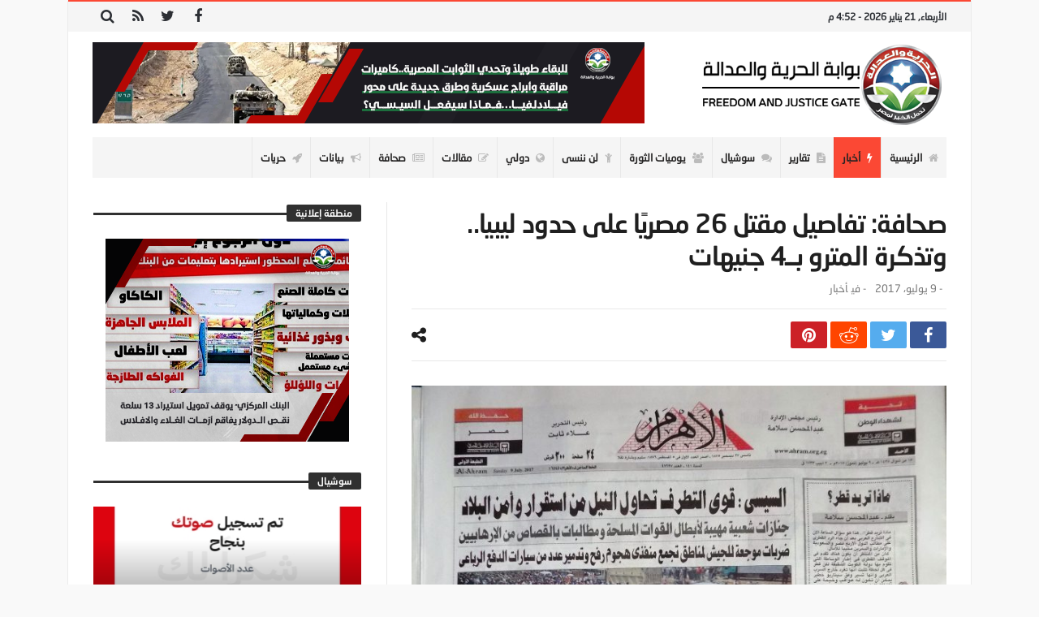

--- FILE ---
content_type: text/html; charset=UTF-8
request_url: https://www.fj-p.com/20758/%D8%B5%D8%AD%D8%A7%D9%81%D8%A9-%D8%AA%D9%81%D8%A7%D8%B5%D9%8A%D9%84-%D9%85%D9%82%D8%AA%D9%84-26-%D9%85%D8%B5%D8%B1%D9%8A%D9%8B%D8%A7-%D8%B9%D9%84%D9%89-%D8%AD%D8%AF%D9%88%D8%AF-%D9%84%D9%8A%D8%A8/
body_size: 31753
content:
<!doctype html>
<html dir="rtl" lang="ar">
<head>
	<meta charset="UTF-8" />
    <link rel="pingback" href="https://www.fj-p.com/xmlrpc.php" />
	<script type="text/javascript">
/* <![CDATA[ */
(()=>{var e={};e.g=function(){if("object"==typeof globalThis)return globalThis;try{return this||new Function("return this")()}catch(e){if("object"==typeof window)return window}}(),function({ampUrl:n,isCustomizePreview:t,isAmpDevMode:r,noampQueryVarName:o,noampQueryVarValue:s,disabledStorageKey:i,mobileUserAgents:a,regexRegex:c}){if("undefined"==typeof sessionStorage)return;const d=new RegExp(c);if(!a.some((e=>{const n=e.match(d);return!(!n||!new RegExp(n[1],n[2]).test(navigator.userAgent))||navigator.userAgent.includes(e)})))return;e.g.addEventListener("DOMContentLoaded",(()=>{const e=document.getElementById("amp-mobile-version-switcher");if(!e)return;e.hidden=!1;const n=e.querySelector("a[href]");n&&n.addEventListener("click",(()=>{sessionStorage.removeItem(i)}))}));const g=r&&["paired-browsing-non-amp","paired-browsing-amp"].includes(window.name);if(sessionStorage.getItem(i)||t||g)return;const u=new URL(location.href),m=new URL(n);m.hash=u.hash,u.searchParams.has(o)&&s===u.searchParams.get(o)?sessionStorage.setItem(i,"1"):m.href!==u.href&&(window.stop(),location.replace(m.href))}({"ampUrl":"https:\/\/www.fj-p.com\/20758\/%D8%B5%D8%AD%D8%A7%D9%81%D8%A9-%D8%AA%D9%81%D8%A7%D8%B5%D9%8A%D9%84-%D9%85%D9%82%D8%AA%D9%84-26-%D9%85%D8%B5%D8%B1%D9%8A%D9%8B%D8%A7-%D8%B9%D9%84%D9%89-%D8%AD%D8%AF%D9%88%D8%AF-%D9%84%D9%8A%D8%A8\/?amp=1","noampQueryVarName":"noamp","noampQueryVarValue":"mobile","disabledStorageKey":"amp_mobile_redirect_disabled","mobileUserAgents":["Mobile","Android","Silk\/","Kindle","BlackBerry","Opera Mini","Opera Mobi"],"regexRegex":"^\\\/((?:.|\\n)+)\\\/([i]*)$","isCustomizePreview":false,"isAmpDevMode":false})})();
/* ]]> */
</script>
    <meta property="og:title" content="صحافة: تفاصيل مقتل 26 مصريًا على حدود ليبيا.. وتذكرة المترو بــ4 جنيهات"/>
    <meta property="og:type" content="article"/>
    <meta property="og:description" content="                                                                                                    ..."/>
    <meta property="og:url" content="https://www.fj-p.com/20758/%d8%b5%d8%ad%d8%a7%d9%81%d8%a9-%d8%aa%d9%81%d8%a7%d8%b5%d9%8a%d9%84-%d9%85%d9%82%d8%aa%d9%84-26-%d9%85%d8%b5%d8%b1%d9%8a%d9%8b%d8%a7-%d8%b9%d9%84%d9%89-%d8%ad%d8%af%d9%88%d8%af-%d9%84%d9%8a%d8%a8/"/>
    <meta property="og:site_name" content="بوابة الحرية والعدالة"/>
	<meta property="og:image" content="https://www.fj-p.com/wp-content/uploads/2019/05/118210_08c4a799d966b9b97492d7fb0991e584-1.jpg" />
<meta name='robots' content='index, follow, max-image-preview:large, max-snippet:-1, max-video-preview:-1' />

	<!-- This site is optimized with the Yoast SEO plugin v26.8 - https://yoast.com/product/yoast-seo-wordpress/ -->
	<title>صحافة: تفاصيل مقتل 26 مصريًا على حدود ليبيا.. وتذكرة المترو بــ4 جنيهات - بوابة الحرية والعدالة</title>
	<link rel="canonical" href="https://www.fj-p.com/20758/صحافة-تفاصيل-مقتل-26-مصريًا-على-حدود-ليب/" />
	<meta property="og:locale" content="ar_AR" />
	<meta property="og:type" content="article" />
	<meta property="og:title" content="صحافة: تفاصيل مقتل 26 مصريًا على حدود ليبيا.. وتذكرة المترو بــ4 جنيهات - بوابة الحرية والعدالة" />
	<meta property="og:description" content="أبرزت صحف الانقلاب اليوم الأحد اغتيال 16 مواطنًا بالإسماعيلية ومدينة 6 أكتوبر، زعمت وزراة الداخلية بحكومة الانقلاب أنهم إرهابيون في تبرير لقتلهم" />
	<meta property="og:url" content="https://www.fj-p.com/20758/صحافة-تفاصيل-مقتل-26-مصريًا-على-حدود-ليب/" />
	<meta property="og:site_name" content="بوابة الحرية والعدالة" />
	<meta property="article:published_time" content="2017-07-09T05:39:00+00:00" />
	<meta property="og:image" content="https://www.fj-p.com/wp-content/uploads/2019/05/118210_08c4a799d966b9b97492d7fb0991e584-1.jpg" />
	<meta property="og:image:width" content="1472" />
	<meta property="og:image:height" content="2072" />
	<meta property="og:image:type" content="image/jpeg" />
	<meta name="author" content="فريق التحرير" />
	<meta name="twitter:card" content="summary_large_image" />
	<meta name="twitter:label1" content="كُتب بواسطة" />
	<meta name="twitter:data1" content="فريق التحرير" />
	<script type="application/ld+json" class="yoast-schema-graph">{"@context":"https://schema.org","@graph":[{"@type":"Article","@id":"https://www.fj-p.com/20758/%d8%b5%d8%ad%d8%a7%d9%81%d8%a9-%d8%aa%d9%81%d8%a7%d8%b5%d9%8a%d9%84-%d9%85%d9%82%d8%aa%d9%84-26-%d9%85%d8%b5%d8%b1%d9%8a%d9%8b%d8%a7-%d8%b9%d9%84%d9%89-%d8%ad%d8%af%d9%88%d8%af-%d9%84%d9%8a%d8%a8/#article","isPartOf":{"@id":"https://www.fj-p.com/20758/%d8%b5%d8%ad%d8%a7%d9%81%d8%a9-%d8%aa%d9%81%d8%a7%d8%b5%d9%8a%d9%84-%d9%85%d9%82%d8%aa%d9%84-26-%d9%85%d8%b5%d8%b1%d9%8a%d9%8b%d8%a7-%d8%b9%d9%84%d9%89-%d8%ad%d8%af%d9%88%d8%af-%d9%84%d9%8a%d8%a8/"},"author":{"name":"فريق التحرير","@id":"https://fj-p.biz/#/schema/person/3259aa55f494f6d5611c5a164dfe5268"},"headline":"صحافة: تفاصيل مقتل 26 مصريًا على حدود ليبيا.. وتذكرة المترو بــ4 جنيهات","datePublished":"2017-07-09T05:39:00+00:00","mainEntityOfPage":{"@id":"https://www.fj-p.com/20758/%d8%b5%d8%ad%d8%a7%d9%81%d8%a9-%d8%aa%d9%81%d8%a7%d8%b5%d9%8a%d9%84-%d9%85%d9%82%d8%aa%d9%84-26-%d9%85%d8%b5%d8%b1%d9%8a%d9%8b%d8%a7-%d8%b9%d9%84%d9%89-%d8%ad%d8%af%d9%88%d8%af-%d9%84%d9%8a%d8%a8/"},"wordCount":97,"commentCount":0,"image":{"@id":"https://www.fj-p.com/20758/%d8%b5%d8%ad%d8%a7%d9%81%d8%a9-%d8%aa%d9%81%d8%a7%d8%b5%d9%8a%d9%84-%d9%85%d9%82%d8%aa%d9%84-26-%d9%85%d8%b5%d8%b1%d9%8a%d9%8b%d8%a7-%d8%b9%d9%84%d9%89-%d8%ad%d8%af%d9%88%d8%af-%d9%84%d9%8a%d8%a8/#primaryimage"},"thumbnailUrl":"https://www.fj-p.com/wp-content/uploads/2019/05/118210_08c4a799d966b9b97492d7fb0991e584-1.jpg","articleSection":["أخبار"],"inLanguage":"ar","potentialAction":[{"@type":"CommentAction","name":"Comment","target":["https://www.fj-p.com/20758/%d8%b5%d8%ad%d8%a7%d9%81%d8%a9-%d8%aa%d9%81%d8%a7%d8%b5%d9%8a%d9%84-%d9%85%d9%82%d8%aa%d9%84-26-%d9%85%d8%b5%d8%b1%d9%8a%d9%8b%d8%a7-%d8%b9%d9%84%d9%89-%d8%ad%d8%af%d9%88%d8%af-%d9%84%d9%8a%d8%a8/#respond"]}]},{"@type":"WebPage","@id":"https://www.fj-p.com/20758/%d8%b5%d8%ad%d8%a7%d9%81%d8%a9-%d8%aa%d9%81%d8%a7%d8%b5%d9%8a%d9%84-%d9%85%d9%82%d8%aa%d9%84-26-%d9%85%d8%b5%d8%b1%d9%8a%d9%8b%d8%a7-%d8%b9%d9%84%d9%89-%d8%ad%d8%af%d9%88%d8%af-%d9%84%d9%8a%d8%a8/","url":"https://www.fj-p.com/20758/%d8%b5%d8%ad%d8%a7%d9%81%d8%a9-%d8%aa%d9%81%d8%a7%d8%b5%d9%8a%d9%84-%d9%85%d9%82%d8%aa%d9%84-26-%d9%85%d8%b5%d8%b1%d9%8a%d9%8b%d8%a7-%d8%b9%d9%84%d9%89-%d8%ad%d8%af%d9%88%d8%af-%d9%84%d9%8a%d8%a8/","name":"صحافة: تفاصيل مقتل 26 مصريًا على حدود ليبيا.. وتذكرة المترو بــ4 جنيهات - بوابة الحرية والعدالة","isPartOf":{"@id":"https://fj-p.biz/#website"},"primaryImageOfPage":{"@id":"https://www.fj-p.com/20758/%d8%b5%d8%ad%d8%a7%d9%81%d8%a9-%d8%aa%d9%81%d8%a7%d8%b5%d9%8a%d9%84-%d9%85%d9%82%d8%aa%d9%84-26-%d9%85%d8%b5%d8%b1%d9%8a%d9%8b%d8%a7-%d8%b9%d9%84%d9%89-%d8%ad%d8%af%d9%88%d8%af-%d9%84%d9%8a%d8%a8/#primaryimage"},"image":{"@id":"https://www.fj-p.com/20758/%d8%b5%d8%ad%d8%a7%d9%81%d8%a9-%d8%aa%d9%81%d8%a7%d8%b5%d9%8a%d9%84-%d9%85%d9%82%d8%aa%d9%84-26-%d9%85%d8%b5%d8%b1%d9%8a%d9%8b%d8%a7-%d8%b9%d9%84%d9%89-%d8%ad%d8%af%d9%88%d8%af-%d9%84%d9%8a%d8%a8/#primaryimage"},"thumbnailUrl":"https://www.fj-p.com/wp-content/uploads/2019/05/118210_08c4a799d966b9b97492d7fb0991e584-1.jpg","datePublished":"2017-07-09T05:39:00+00:00","author":{"@id":"https://fj-p.biz/#/schema/person/3259aa55f494f6d5611c5a164dfe5268"},"breadcrumb":{"@id":"https://www.fj-p.com/20758/%d8%b5%d8%ad%d8%a7%d9%81%d8%a9-%d8%aa%d9%81%d8%a7%d8%b5%d9%8a%d9%84-%d9%85%d9%82%d8%aa%d9%84-26-%d9%85%d8%b5%d8%b1%d9%8a%d9%8b%d8%a7-%d8%b9%d9%84%d9%89-%d8%ad%d8%af%d9%88%d8%af-%d9%84%d9%8a%d8%a8/#breadcrumb"},"inLanguage":"ar","potentialAction":[{"@type":"ReadAction","target":["https://www.fj-p.com/20758/%d8%b5%d8%ad%d8%a7%d9%81%d8%a9-%d8%aa%d9%81%d8%a7%d8%b5%d9%8a%d9%84-%d9%85%d9%82%d8%aa%d9%84-26-%d9%85%d8%b5%d8%b1%d9%8a%d9%8b%d8%a7-%d8%b9%d9%84%d9%89-%d8%ad%d8%af%d9%88%d8%af-%d9%84%d9%8a%d8%a8/"]}]},{"@type":"ImageObject","inLanguage":"ar","@id":"https://www.fj-p.com/20758/%d8%b5%d8%ad%d8%a7%d9%81%d8%a9-%d8%aa%d9%81%d8%a7%d8%b5%d9%8a%d9%84-%d9%85%d9%82%d8%aa%d9%84-26-%d9%85%d8%b5%d8%b1%d9%8a%d9%8b%d8%a7-%d8%b9%d9%84%d9%89-%d8%ad%d8%af%d9%88%d8%af-%d9%84%d9%8a%d8%a8/#primaryimage","url":"https://www.fj-p.com/wp-content/uploads/2019/05/118210_08c4a799d966b9b97492d7fb0991e584-1.jpg","contentUrl":"https://www.fj-p.com/wp-content/uploads/2019/05/118210_08c4a799d966b9b97492d7fb0991e584-1.jpg","width":1472,"height":2072},{"@type":"BreadcrumbList","@id":"https://www.fj-p.com/20758/%d8%b5%d8%ad%d8%a7%d9%81%d8%a9-%d8%aa%d9%81%d8%a7%d8%b5%d9%8a%d9%84-%d9%85%d9%82%d8%aa%d9%84-26-%d9%85%d8%b5%d8%b1%d9%8a%d9%8b%d8%a7-%d8%b9%d9%84%d9%89-%d8%ad%d8%af%d9%88%d8%af-%d9%84%d9%8a%d8%a8/#breadcrumb","itemListElement":[{"@type":"ListItem","position":1,"name":"Home","item":"https://fj-p.biz/"},{"@type":"ListItem","position":2,"name":"صحافة: تفاصيل مقتل 26 مصريًا على حدود ليبيا.. وتذكرة المترو بــ4 جنيهات"}]},{"@type":"WebSite","@id":"https://fj-p.biz/#website","url":"https://fj-p.biz/","name":"بوابة الحرية والعدالة","description":"الموقع الرسمي لحزب الحرية والعدالة بمصر","potentialAction":[{"@type":"SearchAction","target":{"@type":"EntryPoint","urlTemplate":"https://fj-p.biz/?s={search_term_string}"},"query-input":{"@type":"PropertyValueSpecification","valueRequired":true,"valueName":"search_term_string"}}],"inLanguage":"ar"},{"@type":"Person","@id":"https://fj-p.biz/#/schema/person/3259aa55f494f6d5611c5a164dfe5268","name":"فريق التحرير","image":{"@type":"ImageObject","inLanguage":"ar","@id":"https://fj-p.biz/#/schema/person/image/","url":"https://secure.gravatar.com/avatar/f207347a0481ba5a02466350ce24054096cfa5872b7b34e0f69c89ebf79f6fe5?s=96&d=mm&r=g","contentUrl":"https://secure.gravatar.com/avatar/f207347a0481ba5a02466350ce24054096cfa5872b7b34e0f69c89ebf79f6fe5?s=96&d=mm&r=g","caption":"فريق التحرير"},"url":"https://www.fj-p.com/author/team/"}]}</script>
	<!-- / Yoast SEO plugin. -->


<link rel='dns-prefetch' href='//www.googletagmanager.com' />
<link rel='dns-prefetch' href='//maxcdn.bootstrapcdn.com' />
<link rel='dns-prefetch' href='//fonts.googleapis.com' />
<link rel="alternate" type="application/rss+xml" title="بوابة الحرية والعدالة &laquo; الخلاصة" href="https://www.fj-p.com/feed/" />
<link rel="alternate" type="application/rss+xml" title="بوابة الحرية والعدالة &laquo; خلاصة التعليقات" href="https://www.fj-p.com/comments/feed/" />
<link rel="alternate" type="application/rss+xml" title="بوابة الحرية والعدالة &laquo; صحافة: تفاصيل مقتل 26 مصريًا على حدود ليبيا.. وتذكرة المترو بــ4 جنيهات خلاصة التعليقات" href="https://www.fj-p.com/20758/%d8%b5%d8%ad%d8%a7%d9%81%d8%a9-%d8%aa%d9%81%d8%a7%d8%b5%d9%8a%d9%84-%d9%85%d9%82%d8%aa%d9%84-26-%d9%85%d8%b5%d8%b1%d9%8a%d9%8b%d8%a7-%d8%b9%d9%84%d9%89-%d8%ad%d8%af%d9%88%d8%af-%d9%84%d9%8a%d8%a8/feed/" />
<link rel="alternate" title="oEmbed (JSON)" type="application/json+oembed" href="https://www.fj-p.com/wp-json/oembed/1.0/embed?url=https%3A%2F%2Fwww.fj-p.com%2F20758%2F%25d8%25b5%25d8%25ad%25d8%25a7%25d9%2581%25d8%25a9-%25d8%25aa%25d9%2581%25d8%25a7%25d8%25b5%25d9%258a%25d9%2584-%25d9%2585%25d9%2582%25d8%25aa%25d9%2584-26-%25d9%2585%25d8%25b5%25d8%25b1%25d9%258a%25d9%258b%25d8%25a7-%25d8%25b9%25d9%2584%25d9%2589-%25d8%25ad%25d8%25af%25d9%2588%25d8%25af-%25d9%2584%25d9%258a%25d8%25a8%2F" />
<link rel="alternate" title="oEmbed (XML)" type="text/xml+oembed" href="https://www.fj-p.com/wp-json/oembed/1.0/embed?url=https%3A%2F%2Fwww.fj-p.com%2F20758%2F%25d8%25b5%25d8%25ad%25d8%25a7%25d9%2581%25d8%25a9-%25d8%25aa%25d9%2581%25d8%25a7%25d8%25b5%25d9%258a%25d9%2584-%25d9%2585%25d9%2582%25d8%25aa%25d9%2584-26-%25d9%2585%25d8%25b5%25d8%25b1%25d9%258a%25d9%258b%25d8%25a7-%25d8%25b9%25d9%2584%25d9%2589-%25d8%25ad%25d8%25af%25d9%2588%25d8%25af-%25d9%2584%25d9%258a%25d8%25a8%2F&#038;format=xml" />
<style id='wp-img-auto-sizes-contain-inline-css' type='text/css'>
img:is([sizes=auto i],[sizes^="auto," i]){contain-intrinsic-size:3000px 1500px}
/*# sourceURL=wp-img-auto-sizes-contain-inline-css */
</style>
<link crossorigin="anonymous" rel='stylesheet' id='twb-open-sans-css' href='https://fonts.googleapis.com/css?family=Open+Sans%3A300%2C400%2C500%2C600%2C700%2C800&#038;display=swap' type='text/css' media='all' />
<link rel='stylesheet' id='twbbwg-global-css' href='https://www.fj-p.com/wp-content/plugins/photo-gallery/booster/assets/css/global.css' type='text/css' media='all' />
<style id='wp-emoji-styles-inline-css' type='text/css'>

	img.wp-smiley, img.emoji {
		display: inline !important;
		border: none !important;
		box-shadow: none !important;
		height: 1em !important;
		width: 1em !important;
		margin: 0 0.07em !important;
		vertical-align: -0.1em !important;
		background: none !important;
		padding: 0 !important;
	}
/*# sourceURL=wp-emoji-styles-inline-css */
</style>
<link rel='stylesheet' id='wp-block-library-rtl-css' href='https://www.fj-p.com/wp-includes/css/dist/block-library/style-rtl.min.css' type='text/css' media='all' />
<style id='wp-block-library-theme-inline-css' type='text/css'>
.wp-block-audio :where(figcaption){color:#555;font-size:13px;text-align:center}.is-dark-theme .wp-block-audio :where(figcaption){color:#ffffffa6}.wp-block-audio{margin:0 0 1em}.wp-block-code{border:1px solid #ccc;border-radius:4px;font-family:Menlo,Consolas,monaco,monospace;padding:.8em 1em}.wp-block-embed :where(figcaption){color:#555;font-size:13px;text-align:center}.is-dark-theme .wp-block-embed :where(figcaption){color:#ffffffa6}.wp-block-embed{margin:0 0 1em}.blocks-gallery-caption{color:#555;font-size:13px;text-align:center}.is-dark-theme .blocks-gallery-caption{color:#ffffffa6}:root :where(.wp-block-image figcaption){color:#555;font-size:13px;text-align:center}.is-dark-theme :root :where(.wp-block-image figcaption){color:#ffffffa6}.wp-block-image{margin:0 0 1em}.wp-block-pullquote{border-bottom:4px solid;border-top:4px solid;color:currentColor;margin-bottom:1.75em}.wp-block-pullquote :where(cite),.wp-block-pullquote :where(footer),.wp-block-pullquote__citation{color:currentColor;font-size:.8125em;font-style:normal;text-transform:uppercase}.wp-block-quote{border-left:.25em solid;margin:0 0 1.75em;padding-left:1em}.wp-block-quote cite,.wp-block-quote footer{color:currentColor;font-size:.8125em;font-style:normal;position:relative}.wp-block-quote:where(.has-text-align-right){border-left:none;border-right:.25em solid;padding-left:0;padding-right:1em}.wp-block-quote:where(.has-text-align-center){border:none;padding-left:0}.wp-block-quote.is-large,.wp-block-quote.is-style-large,.wp-block-quote:where(.is-style-plain){border:none}.wp-block-search .wp-block-search__label{font-weight:700}.wp-block-search__button{border:1px solid #ccc;padding:.375em .625em}:where(.wp-block-group.has-background){padding:1.25em 2.375em}.wp-block-separator.has-css-opacity{opacity:.4}.wp-block-separator{border:none;border-bottom:2px solid;margin-left:auto;margin-right:auto}.wp-block-separator.has-alpha-channel-opacity{opacity:1}.wp-block-separator:not(.is-style-wide):not(.is-style-dots){width:100px}.wp-block-separator.has-background:not(.is-style-dots){border-bottom:none;height:1px}.wp-block-separator.has-background:not(.is-style-wide):not(.is-style-dots){height:2px}.wp-block-table{margin:0 0 1em}.wp-block-table td,.wp-block-table th{word-break:normal}.wp-block-table :where(figcaption){color:#555;font-size:13px;text-align:center}.is-dark-theme .wp-block-table :where(figcaption){color:#ffffffa6}.wp-block-video :where(figcaption){color:#555;font-size:13px;text-align:center}.is-dark-theme .wp-block-video :where(figcaption){color:#ffffffa6}.wp-block-video{margin:0 0 1em}:root :where(.wp-block-template-part.has-background){margin-bottom:0;margin-top:0;padding:1.25em 2.375em}
/*# sourceURL=/wp-includes/css/dist/block-library/theme.min.css */
</style>
<style id='classic-theme-styles-inline-css' type='text/css'>
/*! This file is auto-generated */
.wp-block-button__link{color:#fff;background-color:#32373c;border-radius:9999px;box-shadow:none;text-decoration:none;padding:calc(.667em + 2px) calc(1.333em + 2px);font-size:1.125em}.wp-block-file__button{background:#32373c;color:#fff;text-decoration:none}
/*# sourceURL=/wp-includes/css/classic-themes.min.css */
</style>
<style id='global-styles-inline-css' type='text/css'>
:root{--wp--preset--aspect-ratio--square: 1;--wp--preset--aspect-ratio--4-3: 4/3;--wp--preset--aspect-ratio--3-4: 3/4;--wp--preset--aspect-ratio--3-2: 3/2;--wp--preset--aspect-ratio--2-3: 2/3;--wp--preset--aspect-ratio--16-9: 16/9;--wp--preset--aspect-ratio--9-16: 9/16;--wp--preset--color--black: #000000;--wp--preset--color--cyan-bluish-gray: #abb8c3;--wp--preset--color--white: #ffffff;--wp--preset--color--pale-pink: #f78da7;--wp--preset--color--vivid-red: #cf2e2e;--wp--preset--color--luminous-vivid-orange: #ff6900;--wp--preset--color--luminous-vivid-amber: #fcb900;--wp--preset--color--light-green-cyan: #7bdcb5;--wp--preset--color--vivid-green-cyan: #00d084;--wp--preset--color--pale-cyan-blue: #8ed1fc;--wp--preset--color--vivid-cyan-blue: #0693e3;--wp--preset--color--vivid-purple: #9b51e0;--wp--preset--gradient--vivid-cyan-blue-to-vivid-purple: linear-gradient(135deg,rgb(6,147,227) 0%,rgb(155,81,224) 100%);--wp--preset--gradient--light-green-cyan-to-vivid-green-cyan: linear-gradient(135deg,rgb(122,220,180) 0%,rgb(0,208,130) 100%);--wp--preset--gradient--luminous-vivid-amber-to-luminous-vivid-orange: linear-gradient(135deg,rgb(252,185,0) 0%,rgb(255,105,0) 100%);--wp--preset--gradient--luminous-vivid-orange-to-vivid-red: linear-gradient(135deg,rgb(255,105,0) 0%,rgb(207,46,46) 100%);--wp--preset--gradient--very-light-gray-to-cyan-bluish-gray: linear-gradient(135deg,rgb(238,238,238) 0%,rgb(169,184,195) 100%);--wp--preset--gradient--cool-to-warm-spectrum: linear-gradient(135deg,rgb(74,234,220) 0%,rgb(151,120,209) 20%,rgb(207,42,186) 40%,rgb(238,44,130) 60%,rgb(251,105,98) 80%,rgb(254,248,76) 100%);--wp--preset--gradient--blush-light-purple: linear-gradient(135deg,rgb(255,206,236) 0%,rgb(152,150,240) 100%);--wp--preset--gradient--blush-bordeaux: linear-gradient(135deg,rgb(254,205,165) 0%,rgb(254,45,45) 50%,rgb(107,0,62) 100%);--wp--preset--gradient--luminous-dusk: linear-gradient(135deg,rgb(255,203,112) 0%,rgb(199,81,192) 50%,rgb(65,88,208) 100%);--wp--preset--gradient--pale-ocean: linear-gradient(135deg,rgb(255,245,203) 0%,rgb(182,227,212) 50%,rgb(51,167,181) 100%);--wp--preset--gradient--electric-grass: linear-gradient(135deg,rgb(202,248,128) 0%,rgb(113,206,126) 100%);--wp--preset--gradient--midnight: linear-gradient(135deg,rgb(2,3,129) 0%,rgb(40,116,252) 100%);--wp--preset--font-size--small: 13px;--wp--preset--font-size--medium: 20px;--wp--preset--font-size--large: 36px;--wp--preset--font-size--x-large: 42px;--wp--preset--spacing--20: 0.44rem;--wp--preset--spacing--30: 0.67rem;--wp--preset--spacing--40: 1rem;--wp--preset--spacing--50: 1.5rem;--wp--preset--spacing--60: 2.25rem;--wp--preset--spacing--70: 3.38rem;--wp--preset--spacing--80: 5.06rem;--wp--preset--shadow--natural: 6px 6px 9px rgba(0, 0, 0, 0.2);--wp--preset--shadow--deep: 12px 12px 50px rgba(0, 0, 0, 0.4);--wp--preset--shadow--sharp: 6px 6px 0px rgba(0, 0, 0, 0.2);--wp--preset--shadow--outlined: 6px 6px 0px -3px rgb(255, 255, 255), 6px 6px rgb(0, 0, 0);--wp--preset--shadow--crisp: 6px 6px 0px rgb(0, 0, 0);}:where(.is-layout-flex){gap: 0.5em;}:where(.is-layout-grid){gap: 0.5em;}body .is-layout-flex{display: flex;}.is-layout-flex{flex-wrap: wrap;align-items: center;}.is-layout-flex > :is(*, div){margin: 0;}body .is-layout-grid{display: grid;}.is-layout-grid > :is(*, div){margin: 0;}:where(.wp-block-columns.is-layout-flex){gap: 2em;}:where(.wp-block-columns.is-layout-grid){gap: 2em;}:where(.wp-block-post-template.is-layout-flex){gap: 1.25em;}:where(.wp-block-post-template.is-layout-grid){gap: 1.25em;}.has-black-color{color: var(--wp--preset--color--black) !important;}.has-cyan-bluish-gray-color{color: var(--wp--preset--color--cyan-bluish-gray) !important;}.has-white-color{color: var(--wp--preset--color--white) !important;}.has-pale-pink-color{color: var(--wp--preset--color--pale-pink) !important;}.has-vivid-red-color{color: var(--wp--preset--color--vivid-red) !important;}.has-luminous-vivid-orange-color{color: var(--wp--preset--color--luminous-vivid-orange) !important;}.has-luminous-vivid-amber-color{color: var(--wp--preset--color--luminous-vivid-amber) !important;}.has-light-green-cyan-color{color: var(--wp--preset--color--light-green-cyan) !important;}.has-vivid-green-cyan-color{color: var(--wp--preset--color--vivid-green-cyan) !important;}.has-pale-cyan-blue-color{color: var(--wp--preset--color--pale-cyan-blue) !important;}.has-vivid-cyan-blue-color{color: var(--wp--preset--color--vivid-cyan-blue) !important;}.has-vivid-purple-color{color: var(--wp--preset--color--vivid-purple) !important;}.has-black-background-color{background-color: var(--wp--preset--color--black) !important;}.has-cyan-bluish-gray-background-color{background-color: var(--wp--preset--color--cyan-bluish-gray) !important;}.has-white-background-color{background-color: var(--wp--preset--color--white) !important;}.has-pale-pink-background-color{background-color: var(--wp--preset--color--pale-pink) !important;}.has-vivid-red-background-color{background-color: var(--wp--preset--color--vivid-red) !important;}.has-luminous-vivid-orange-background-color{background-color: var(--wp--preset--color--luminous-vivid-orange) !important;}.has-luminous-vivid-amber-background-color{background-color: var(--wp--preset--color--luminous-vivid-amber) !important;}.has-light-green-cyan-background-color{background-color: var(--wp--preset--color--light-green-cyan) !important;}.has-vivid-green-cyan-background-color{background-color: var(--wp--preset--color--vivid-green-cyan) !important;}.has-pale-cyan-blue-background-color{background-color: var(--wp--preset--color--pale-cyan-blue) !important;}.has-vivid-cyan-blue-background-color{background-color: var(--wp--preset--color--vivid-cyan-blue) !important;}.has-vivid-purple-background-color{background-color: var(--wp--preset--color--vivid-purple) !important;}.has-black-border-color{border-color: var(--wp--preset--color--black) !important;}.has-cyan-bluish-gray-border-color{border-color: var(--wp--preset--color--cyan-bluish-gray) !important;}.has-white-border-color{border-color: var(--wp--preset--color--white) !important;}.has-pale-pink-border-color{border-color: var(--wp--preset--color--pale-pink) !important;}.has-vivid-red-border-color{border-color: var(--wp--preset--color--vivid-red) !important;}.has-luminous-vivid-orange-border-color{border-color: var(--wp--preset--color--luminous-vivid-orange) !important;}.has-luminous-vivid-amber-border-color{border-color: var(--wp--preset--color--luminous-vivid-amber) !important;}.has-light-green-cyan-border-color{border-color: var(--wp--preset--color--light-green-cyan) !important;}.has-vivid-green-cyan-border-color{border-color: var(--wp--preset--color--vivid-green-cyan) !important;}.has-pale-cyan-blue-border-color{border-color: var(--wp--preset--color--pale-cyan-blue) !important;}.has-vivid-cyan-blue-border-color{border-color: var(--wp--preset--color--vivid-cyan-blue) !important;}.has-vivid-purple-border-color{border-color: var(--wp--preset--color--vivid-purple) !important;}.has-vivid-cyan-blue-to-vivid-purple-gradient-background{background: var(--wp--preset--gradient--vivid-cyan-blue-to-vivid-purple) !important;}.has-light-green-cyan-to-vivid-green-cyan-gradient-background{background: var(--wp--preset--gradient--light-green-cyan-to-vivid-green-cyan) !important;}.has-luminous-vivid-amber-to-luminous-vivid-orange-gradient-background{background: var(--wp--preset--gradient--luminous-vivid-amber-to-luminous-vivid-orange) !important;}.has-luminous-vivid-orange-to-vivid-red-gradient-background{background: var(--wp--preset--gradient--luminous-vivid-orange-to-vivid-red) !important;}.has-very-light-gray-to-cyan-bluish-gray-gradient-background{background: var(--wp--preset--gradient--very-light-gray-to-cyan-bluish-gray) !important;}.has-cool-to-warm-spectrum-gradient-background{background: var(--wp--preset--gradient--cool-to-warm-spectrum) !important;}.has-blush-light-purple-gradient-background{background: var(--wp--preset--gradient--blush-light-purple) !important;}.has-blush-bordeaux-gradient-background{background: var(--wp--preset--gradient--blush-bordeaux) !important;}.has-luminous-dusk-gradient-background{background: var(--wp--preset--gradient--luminous-dusk) !important;}.has-pale-ocean-gradient-background{background: var(--wp--preset--gradient--pale-ocean) !important;}.has-electric-grass-gradient-background{background: var(--wp--preset--gradient--electric-grass) !important;}.has-midnight-gradient-background{background: var(--wp--preset--gradient--midnight) !important;}.has-small-font-size{font-size: var(--wp--preset--font-size--small) !important;}.has-medium-font-size{font-size: var(--wp--preset--font-size--medium) !important;}.has-large-font-size{font-size: var(--wp--preset--font-size--large) !important;}.has-x-large-font-size{font-size: var(--wp--preset--font-size--x-large) !important;}
:where(.wp-block-post-template.is-layout-flex){gap: 1.25em;}:where(.wp-block-post-template.is-layout-grid){gap: 1.25em;}
:where(.wp-block-term-template.is-layout-flex){gap: 1.25em;}:where(.wp-block-term-template.is-layout-grid){gap: 1.25em;}
:where(.wp-block-columns.is-layout-flex){gap: 2em;}:where(.wp-block-columns.is-layout-grid){gap: 2em;}
:root :where(.wp-block-pullquote){font-size: 1.5em;line-height: 1.6;}
/*# sourceURL=global-styles-inline-css */
</style>
<link rel='stylesheet' id='contact-form-7-css' href='https://www.fj-p.com/wp-content/plugins/contact-form-7/includes/css/styles.css' type='text/css' media='all' />
<link rel='stylesheet' id='contact-form-7-rtl-css' href='https://www.fj-p.com/wp-content/plugins/contact-form-7/includes/css/styles-rtl.css' type='text/css' media='all' />
<link rel='stylesheet' id='bwg_fonts-css' href='https://www.fj-p.com/wp-content/plugins/photo-gallery/css/bwg-fonts/fonts.css' type='text/css' media='all' />
<link rel='stylesheet' id='sumoselect-css' href='https://www.fj-p.com/wp-content/plugins/photo-gallery/css/sumoselect.min.css' type='text/css' media='all' />
<link rel='stylesheet' id='mCustomScrollbar-css' href='https://www.fj-p.com/wp-content/plugins/photo-gallery/css/jquery.mCustomScrollbar.min.css' type='text/css' media='all' />
<link crossorigin="anonymous" rel='stylesheet' id='bwg_googlefonts-css' href='https://fonts.googleapis.com/css?family=Ubuntu&#038;subset=greek%2Clatin%2Cgreek-ext%2Cvietnamese%2Ccyrillic-ext%2Clatin-ext%2Ccyrillic' type='text/css' media='all' />
<link rel='stylesheet' id='bwg_frontend-css' href='https://www.fj-p.com/wp-content/plugins/photo-gallery/css/styles.min.css' type='text/css' media='all' />
<link rel='stylesheet' id='bd-min-css' href='https://www.fj-p.com/wp-content/themes/magic-mag/css/min.css' type='text/css' media='screen' />
<link rel='stylesheet' id='bd-style-css' href='https://www.fj-p.com/wp-content/themes/magic-mag/style.css' type='text/css' media='screen' />
<link rel='stylesheet' id='rtl-css' href='https://www.fj-p.com/wp-content/themes/magic-mag/css/rtl.css' type='text/css' media='all' />
<link rel='stylesheet' id='rtlFonts-css' href='https://www.fj-p.com/wp-content/themes/magic-mag/css/rtl-fonts.css' type='text/css' media='all' />
<link crossorigin="anonymous" rel='stylesheet' id='bdayhFontAwesome-css' href='https://maxcdn.bootstrapcdn.com/font-awesome/4.3.0/css/font-awesome.min.css' type='text/css' media='all' />
<link crossorigin="anonymous" rel='stylesheet' id='BD-GOOGLE-css' href='https://fonts.googleapis.com/css?family=Open+Sans%3A400italic%2C400%2C500%2C600%2C700%7COswald%3A400%2C700&#038;subset=latin%2Ccyrillic-ext%2Cgreek-ext%2Cgreek%2Cvietnamese%2Clatin-ext%2Ccyrillic' type='text/css' media='all' />
<link crossorigin="anonymous" rel='stylesheet' id='Droid+Sans-css' href='https://fonts.googleapis.com/css?family=Droid+Sans%3Aregular%2C700' type='text/css' media='all' />
<script type="text/javascript" id="jquery-core-js-extra">
/* <![CDATA[ */
var bd_script = {"post_id":"20758","ajaxurl":"https://www.fj-p.com/wp-admin/admin-ajax.php"};
//# sourceURL=jquery-core-js-extra
/* ]]> */
</script>
<script type="text/javascript" src="https://www.fj-p.com/wp-includes/js/jquery/jquery.min.js" id="jquery-core-js"></script>
<script type="text/javascript" src="https://www.fj-p.com/wp-includes/js/jquery/jquery-migrate.min.js" id="jquery-migrate-js"></script>
<script type="text/javascript" src="https://www.fj-p.com/wp-content/plugins/photo-gallery/booster/assets/js/circle-progress.js" id="twbbwg-circle-js"></script>
<script type="text/javascript" id="twbbwg-global-js-extra">
/* <![CDATA[ */
var twb = {"nonce":"16ca4e9354","ajax_url":"https://www.fj-p.com/wp-admin/admin-ajax.php","plugin_url":"https://www.fj-p.com/wp-content/plugins/photo-gallery/booster","href":"https://www.fj-p.com/wp-admin/admin.php?page=twbbwg_photo-gallery"};
var twb = {"nonce":"16ca4e9354","ajax_url":"https://www.fj-p.com/wp-admin/admin-ajax.php","plugin_url":"https://www.fj-p.com/wp-content/plugins/photo-gallery/booster","href":"https://www.fj-p.com/wp-admin/admin.php?page=twbbwg_photo-gallery"};
//# sourceURL=twbbwg-global-js-extra
/* ]]> */
</script>
<script type="text/javascript" src="https://www.fj-p.com/wp-content/plugins/photo-gallery/booster/assets/js/global.js" id="twbbwg-global-js"></script>
<script type="text/javascript" src="https://www.fj-p.com/wp-content/plugins/photo-gallery/js/jquery.sumoselect.min.js" id="sumoselect-js"></script>
<script type="text/javascript" src="https://www.fj-p.com/wp-content/plugins/photo-gallery/js/tocca.min.js" id="bwg_mobile-js"></script>
<script type="text/javascript" src="https://www.fj-p.com/wp-content/plugins/photo-gallery/js/jquery.mCustomScrollbar.concat.min.js" id="mCustomScrollbar-js"></script>
<script type="text/javascript" src="https://www.fj-p.com/wp-content/plugins/photo-gallery/js/jquery.fullscreen.min.js" id="jquery-fullscreen-js"></script>
<script type="text/javascript" id="bwg_frontend-js-extra">
/* <![CDATA[ */
var bwg_objectsL10n = {"bwg_field_required":"\u0627\u0644\u062d\u0642\u0644 \u0645\u0637\u0644\u0648\u0628.","bwg_mail_validation":"\u0647\u0630\u0627 \u0644\u064a\u0633 \u0639\u0646\u0648\u0627\u0646 \u0628\u0631\u064a\u062f \u0625\u0644\u0643\u062a\u0631\u0648\u0646\u064a \u0635\u062d\u064a\u062d.","bwg_search_result":"\u0644\u0627 \u062a\u0648\u062c\u062f \u0635\u0648\u0631 \u062a\u062a\u0648\u0627\u0641\u0642 \u0645\u0639 \u0627\u0644\u0628\u062d\u062b.","bwg_select_tag":"Select Tag","bwg_order_by":"Order By","bwg_search":"\u0627\u0644\u0628\u062d\u062b","bwg_show_ecommerce":"Show Ecommerce","bwg_hide_ecommerce":"Hide Ecommerce","bwg_show_comments":" \u0639\u0631\u0636 \u0627\u0644\u062a\u0639\u0644\u064a\u0642\u0627\u062a","bwg_hide_comments":"\u0625\u062e\u0641\u0627\u0621 \u0627\u0644\u062a\u0639\u0644\u064a\u0642\u0627\u062a","bwg_restore":"\u0627\u0633\u062a\u0639\u0627\u062f\u0629","bwg_maximize":"\u062a\u0639\u0638\u064a\u0645","bwg_fullscreen":"\u0645\u0644\u0621 \u0627\u0644\u0634\u0627\u0634\u0629","bwg_exit_fullscreen":"\u062e\u0631\u0648\u062c \u0645\u0644\u0621 \u0627\u0644\u0634\u0627\u0634\u0629","bwg_search_tag":"SEARCH...","bwg_tag_no_match":"No tags found","bwg_all_tags_selected":"All tags selected","bwg_tags_selected":"tags selected","play":"\u062a\u0634\u063a\u064a\u0644","pause":"\u0625\u064a\u0642\u0627\u0641 \u0645\u0624\u0642\u062a","is_pro":"","bwg_play":"\u062a\u0634\u063a\u064a\u0644","bwg_pause":"\u0625\u064a\u0642\u0627\u0641 \u0645\u0624\u0642\u062a","bwg_hide_info":"\u0625\u062e\u0641\u0627\u0621 \u0627\u0644\u0645\u0639\u0644\u0648\u0645\u0627\u062a","bwg_show_info":"\u062a\u0638\u0647\u0631 \u0627\u0644\u0645\u0639\u0644\u0648\u0645\u0627\u062a","bwg_hide_rating":"Hide rating","bwg_show_rating":"Show rating","ok":"Ok","cancel":"Cancel","select_all":"Select all","lazy_load":"0","lazy_loader":"https://www.fj-p.com/wp-content/plugins/photo-gallery/images/ajax_loader.png","front_ajax":"0","bwg_tag_see_all":"see all tags","bwg_tag_see_less":"see less tags"};
//# sourceURL=bwg_frontend-js-extra
/* ]]> */
</script>
<script type="text/javascript" src="https://www.fj-p.com/wp-content/plugins/photo-gallery/js/scripts.min.js" id="bwg_frontend-js"></script>

<!-- Google tag (gtag.js) snippet added by Site Kit -->
<!-- Google Analytics snippet added by Site Kit -->
<script type="text/javascript" src="https://www.googletagmanager.com/gtag/js?id=G-NF1910V5X8" id="google_gtagjs-js" async></script>
<script type="text/javascript" id="google_gtagjs-js-after">
/* <![CDATA[ */
window.dataLayer = window.dataLayer || [];function gtag(){dataLayer.push(arguments);}
gtag("set","linker",{"domains":["www.fj-p.com"]});
gtag("js", new Date());
gtag("set", "developer_id.dZTNiMT", true);
gtag("config", "G-NF1910V5X8");
//# sourceURL=google_gtagjs-js-after
/* ]]> */
</script>
<link rel="https://api.w.org/" href="https://www.fj-p.com/wp-json/" /><link rel="alternate" title="JSON" type="application/json" href="https://www.fj-p.com/wp-json/wp/v2/posts/20758" /><link rel="EditURI" type="application/rsd+xml" title="RSD" href="https://www.fj-p.com/xmlrpc.php?rsd" />

<link rel='shortlink' href='https://www.fj-p.com/?p=20758' />
<meta name="generator" content="Site Kit by Google 1.170.0" /><link rel="alternate" type="text/html" media="only screen and (max-width: 640px)" href="https://www.fj-p.com/20758/%D8%B5%D8%AD%D8%A7%D9%81%D8%A9-%D8%AA%D9%81%D8%A7%D8%B5%D9%8A%D9%84-%D9%85%D9%82%D8%AA%D9%84-26-%D9%85%D8%B5%D8%B1%D9%8A%D9%8B%D8%A7-%D8%B9%D9%84%D9%89-%D8%AD%D8%AF%D9%88%D8%AF-%D9%84%D9%8A%D8%A8/?amp=1"><!-- Analytics by WP Statistics - https://wp-statistics.com -->
<style type="text/css" media='screen'>
.post-nav-links .post-nav-prev {
        
text-align: right;
}
.post-nav-links .post-nav-next{
        
text-align: left;
}
.wp-polls .Buttons {
        
    background-color: #de1b1b;
}
#rps .col p.slider-content-both img {
        
    border: 0px solid #EBEBEB;
    padding: 1px;
    float: right;
    width: 100%;

}
.sp-selected-button {
        
background: #fb4834 !important ;
}
.sp-black {
        
font-size: 22px !important;
    font-size: 33px !important;
    width: 100%;
    /* z-index: 9999999999999; */
    text-align: right;
    text-overflow: clip;
    white-space: normal !important;
    height: auto !important;
    padding-bottom: 53px;
    font-weight: 700;
    line-height: 47px !important;
    font-family: \\'Cairo\\', sans-serif;
    text-shadow: 1px 2px 3px #444444b3;
/*     background: red !important; */
    
background: rgba(0,0,0,0);
background: -moz-linear-gradient(top, rgba(0,0,0,0) 0%, rgba(0,0,0,0.35) 16%, rgba(0,0,0,0.55) 42%, rgba(0,0,0,1) 100%);
background: -webkit-gradient(left top, left bottom, color-stop(0%, rgba(0,0,0,0)), color-stop(16%, rgba(0,0,0,0.35)), color-stop(42%, rgba(0,0,0,0.55)), color-stop(100%, rgba(0,0,0,1)));
background: -webkit-linear-gradient(top, rgba(0,0,0,0) 0%, rgba(0,0,0,0.35) 16%, rgba(0,0,0,0.55) 42%, rgba(0,0,0,1) 100%);
background: -o-linear-gradient(top, rgba(0,0,0,0) 0%, rgba(0,0,0,0.35) 16%, rgba(0,0,0,0.55) 42%, rgba(0,0,0,1) 100%);
background: -ms-linear-gradient(top, rgba(0,0,0,0) 0%, rgba(0,0,0,0.35) 16%, rgba(0,0,0,0.55) 42%, rgba(0,0,0,1) 100%);
background: linear-gradient(to bottom, rgba(0,0,0,0) 0%, rgba(0,0,0,0.35) 16%, rgba(0,0,0,0.55) 42%, rgba(0,0,0,1) 100%);
filter: progid:DXImageTransform.Microsoft.gradient( startColorstr=\\'#000000\\', endColorstr=\\'#000000\\', GradientType=0 );
}

.fm-story{
float:right;
}

@import url(\\'https://fonts.googleapis.com/css?family=Cairo:400,600,700,900&subset=arabic\\');
#header .bdayh-inner {
    padding: 13px 0;
    /* background: red; */
}
.search-form button {
position: relative;
top: -6px;
}
.flex-direction-nav a.flex-prev { opacity: 1; }
.flex-direction-nav a.flex-next { opacity: 1; }
.entry-title2 {
        font-size: 23px;
    color: #901a1d;
    margin: 0 0 16px 0;
    font-weight: bolder;
}

.shortlnk{
    width: 85%;
    background: #f9f9f9;
    padding: 11px;
    border: 1px solid #e3e3e3;
    float: left;
}

.source_lnk h3{

    float: right;
    width: 15%;
    background: #3b5998;
    padding: 5px;
    border: 1px solid #e3e3e3;
    /* float: left; */
    font-size: 13px;
    margin: 0 !important;
    line-height: 30px;
    text-align: center;
    color: #fff;
}

#FbComment_news{
        
background: #ffffff;border-radius: 4px;box-shadow: 0px 0px 7px #b5afaf;width: 99%;text-align: center;margin: 0 auto;
}



.no-bo .box-home .box-header {
    background: #ffffff;
    /* border: 1px #E8E8E8 solid; */
    /* padding: 7px 14px; */
    /* margin: -1px 0; */
    box-shadow: 6px 0px 5px #bfbbbb;
    margin: 0 !important;
    padding: 0 !important;
}


.no-bo .tab1-footer .bbtn, .no-bo .box-header .bbtn {
  background: #dedede;
    border: none;
    padding: 11px 17px;
    margin: -1px 0;
    font-size: 16px;
}

.about-me-img img {
/*
        
    background: rgba(255, 255, 255, 0.42);
    border-radius: 7px;
    padding: 7px 0;
*/
}
.post_artical_opinion{
        

    border: 2px solid #1da1f2;
    padding: 10px;
    text-align: center;
    font-size: 19px;
    background: #f7f7f7;

}
  #footer .about-me-text , .widget-footer p {
    color: #9c9c9c;
    text-align: justify;
    font-size: 11px;
    font-weight: 100;
    line-height: 16px;
}
#footer .widget ul li {
    float: right;
    padding: 5px;
    background: #616161;
    margin: 2px;
    border-radius: 5px;
} 

.post-nav-links .post-nav-prev {
        
text-align: right;
}
.post-nav-links .post-nav-next{
        
text-align: left;
}
.wp-polls .Buttons {
        
    background-color: #de1b1b;
}
#rps .col p.slider-content-both img {
        
    border: 0px solid #EBEBEB;
    padding: 1px;
    float: right;
    width: 100%;

}
.sp-selected-button {
        
background: #fb4834 !important ;
}
.sp-black {
        
font-size: 22px !important;
    font-size: 33px !important;
    width: 100%;
    /* z-index: 9999999999999; */
    text-align: right;
    text-overflow: clip;
    white-space: normal !important;
    height: auto !important;
    padding-bottom: 53px;
    font-weight: 700;
    line-height: 47px !important;
    font-family: \\'Cairo\\', sans-serif;
    text-shadow: 1px 2px 3px #444444b3;
/*     background: red !important; */
    
background: rgba(0,0,0,0);
background: -moz-linear-gradient(top, rgba(0,0,0,0) 0%, rgba(0,0,0,0.35) 16%, rgba(0,0,0,0.55) 42%, rgba(0,0,0,1) 100%);
background: -webkit-gradient(left top, left bottom, color-stop(0%, rgba(0,0,0,0)), color-stop(16%, rgba(0,0,0,0.35)), color-stop(42%, rgba(0,0,0,0.55)), color-stop(100%, rgba(0,0,0,1)));
background: -webkit-linear-gradient(top, rgba(0,0,0,0) 0%, rgba(0,0,0,0.35) 16%, rgba(0,0,0,0.55) 42%, rgba(0,0,0,1) 100%);
background: -o-linear-gradient(top, rgba(0,0,0,0) 0%, rgba(0,0,0,0.35) 16%, rgba(0,0,0,0.55) 42%, rgba(0,0,0,1) 100%);
background: -ms-linear-gradient(top, rgba(0,0,0,0) 0%, rgba(0,0,0,0.35) 16%, rgba(0,0,0,0.55) 42%, rgba(0,0,0,1) 100%);
background: linear-gradient(to bottom, rgba(0,0,0,0) 0%, rgba(0,0,0,0.35) 16%, rgba(0,0,0,0.55) 42%, rgba(0,0,0,1) 100%);
filter: progid:DXImageTransform.Microsoft.gradient( startColorstr=\\'#000000\\', endColorstr=\\'#000000\\', GradientType=0 );
}
/*
.slider-pro p.sp-layer {
    font-size: 20px;
    line-height: 1.4;
    margin: 0;
    font-weight: bolder;
    text-align: right;
    font-family: \\\"BDNM\\\", Arial, sans-serif;
    width: 100%;
    max-width: 599px;
}
*/
.widget-posts-slider ul.slides li.slider-thumbnail img {
        
    max-height: 200px !important;
}
.widget-posts-slider ul.slides li.slider-thumbnail img {
        
    max-height: 200px !important;
}
.all-layout .post-content .post-excerpt {
        
    text-align: justify !important; 
}

.rtl .primary-menu ul#menu-primary > li > a {
        
  color: #252424 !important;
}
.sp-buttons {
    direction: rtl;
    position: absolute !important;
    bottom: 0 !important;        

}
.sp-button {
        
    border: 2px solid #fff;
    width: 15px !important;
    height: 15px !important;
}
.emgrcey {
        
position: fixed;
    bottom: 0;
    background: #ff0000e3;
    width: 1112px;
    z-index: 99999999;
    padding: 20px 0;
}

.emgrcey .txt {
        
    font-size: 2rem;
    font-weight: bolder;
    padding: 0 17px;
    color: #fff;
    border-left: 2px #f9f9f9 solid;
    float: right;
    line-height: 37px;
        margin: 0 0 0 15px;
}
/*

.flex-control-nav {
    background: none repeat scroll 0 0 #FFFFFF;
    bottom: 127px !important;
    display: block !important;
    opacity: 0.66 !important;
    padding: 10px;
    position: absolute;
    text-align: center;
    top: auto !important;
    width: 100%;
    z-index: 999 !important;
}

.flex-direction-nav {
    display: block !important;
    opacity: 1 !important;
    top: 30% !important;
    width: 100%;
    z-index: 999 !important;
}

.flex-direction-nav a {
    color: rgba(0, 0, 0, 0.8);
    cursor: pointer;
    display: block;
    height: 40px;
    margin: 0;
    opacity: 0;
    overflow: hidden;
    padding-top: 8px;
    position: absolute;
    text-shadow: 1px 1px 0 rgba(255, 255, 255, 0.3);
    top: 50%;
    transition: all 0.3s ease 0s;
    width: 40px;
    z-index: 10;
}
*/

.breaking-news{
  display:none;
}

.home-boxes .box-home .ws-thumbnail img {
    width: 100%;
}
#permlink{
padding-top: 25px;}

@media(max-width:700px)
{
 .meta-info{
  font-size:12px !important;
 }
}


</style><script type="text/javascript">
        var templateDir = 'https://www.fj-p.com/wp-content/themes/magic-mag';
	</script><!--[if lt IE 9]><script src="https://html5shim.googlecode.com/svn/trunk/html5.js"></script><![endif]--><meta name="viewport" content="width=device-width, initial-scale=1.0" /><link rel="shortcut icon" href="https://fj-p.net/wp-content/uploads/2019/06/fav-1.png" type="image/x-icon" />
<link rel="apple-touch-icon-precomposed" href="/wp-content/uploads/2019/06/logo_i-2.png" />
<link rel="apple-touch-icon-precomposed" sizes="114x114" href="/wp-content/uploads/2019/06/logo_i-2.png" />
<link rel="apple-touch-icon-precomposed" sizes="72x72" href="/wp-content/uploads/2019/06/logo_i-2.png" />
<link rel="apple-touch-icon-precomposed" sizes="144x144" href="/wp-content/uploads/2019/06/logo_i-2.png" />
<meta name="generator" content="Elementor 3.34.2; features: additional_custom_breakpoints; settings: css_print_method-external, google_font-enabled, font_display-swap">
			<style>
				.e-con.e-parent:nth-of-type(n+4):not(.e-lazyloaded):not(.e-no-lazyload),
				.e-con.e-parent:nth-of-type(n+4):not(.e-lazyloaded):not(.e-no-lazyload) * {
					background-image: none !important;
				}
				@media screen and (max-height: 1024px) {
					.e-con.e-parent:nth-of-type(n+3):not(.e-lazyloaded):not(.e-no-lazyload),
					.e-con.e-parent:nth-of-type(n+3):not(.e-lazyloaded):not(.e-no-lazyload) * {
						background-image: none !important;
					}
				}
				@media screen and (max-height: 640px) {
					.e-con.e-parent:nth-of-type(n+2):not(.e-lazyloaded):not(.e-no-lazyload),
					.e-con.e-parent:nth-of-type(n+2):not(.e-lazyloaded):not(.e-no-lazyload) * {
						background-image: none !important;
					}
				}
			</style>
			<link rel="amphtml" href="https://www.fj-p.com/20758/%D8%B5%D8%AD%D8%A7%D9%81%D8%A9-%D8%AA%D9%81%D8%A7%D8%B5%D9%8A%D9%84-%D9%85%D9%82%D8%AA%D9%84-26-%D9%85%D8%B5%D8%B1%D9%8A%D9%8B%D8%A7-%D8%B9%D9%84%D9%89-%D8%AD%D8%AF%D9%88%D8%AF-%D9%84%D9%8A%D8%A8/?amp=1"><style>#amp-mobile-version-switcher{position:absolute;right:0;width:100%;z-index:100}#amp-mobile-version-switcher>a{background-color:#444;border:0;color:#eaeaea;display:block;font-family:-apple-system,BlinkMacSystemFont,Segoe UI,Roboto,Oxygen-Sans,Ubuntu,Cantarell,Helvetica Neue,sans-serif;font-size:16px;font-weight:600;padding:15px 0;text-align:center;-webkit-text-decoration:none;text-decoration:none}#amp-mobile-version-switcher>a:active,#amp-mobile-version-switcher>a:focus,#amp-mobile-version-switcher>a:hover{-webkit-text-decoration:underline;text-decoration:underline}</style></head>
<body id="top" class="rtl wp-singular post-template-default single single-post postid-20758 single-format-standard wp-theme-magic-mag singular بوابة-الحرية-والعدالة bd sticky-nav-on on-mobile-menu elementor-default elementor-kit-297661">

<div class="page-outer">
    <div class="bg-cover"></div>

	        <aside class="bd-MobileSiderbar">

			                <div class="search-mobile">
                    <form method="get" id="searchform-mobile" action="https://www.fj-p.com/">
                        <button class="search-button" type="submit" value=""><i class="fa fa-search"></i></button>
                        <input type="search" id="s-mobile" placeholder="‎بحث" value="" name="s" autocomplete="on" />
                    </form>
                </div>
			
            <div id="mobile-menu">

									<div class="menu-%d8%a7%d9%84%d9%82%d8%a7%d8%a6%d9%85%d8%a9-%d8%a7%d9%84%d8%b1%d8%a6%d9%8a%d8%b3%d9%8a%d8%a9-container"><ul id="menu-%d8%a7%d9%84%d9%82%d8%a7%d8%a6%d9%85%d8%a9-%d8%a7%d9%84%d8%b1%d8%a6%d9%8a%d8%b3%d9%8a%d8%a9" class="nav-menu main-default-menu"><li id="menu-item-253271" class="menu-item menu-item-type-custom menu-item-object-custom menu-item-253271"><a href="https://fj-p.com/">الرئيسية</a></li>
<li id="menu-item-253272" class="menu-item menu-item-type-taxonomy menu-item-object-category current-post-ancestor current-menu-parent current-post-parent menu-item-253272"><a href="https://www.fj-p.com/category/news/">أخبار</a></li>
<li id="menu-item-253273" class="menu-item menu-item-type-taxonomy menu-item-object-category menu-item-253273"><a href="https://www.fj-p.com/category/reports/">تقارير</a></li>
<li id="menu-item-266803" class="menu-item menu-item-type-taxonomy menu-item-object-category menu-item-266803"><a href="https://www.fj-p.com/category/social-media/">سوشيال</a></li>
<li id="menu-item-253275" class="menu-item menu-item-type-taxonomy menu-item-object-category menu-item-253275"><a href="https://www.fj-p.com/category/revolution-diary/">يوميات الثورة</a></li>
<li id="menu-item-253276" class="menu-item menu-item-type-taxonomy menu-item-object-category menu-item-253276"><a href="https://www.fj-p.com/category/not-forget/">لن ننسى</a></li>
<li id="menu-item-253280" class="menu-item menu-item-type-taxonomy menu-item-object-category menu-item-253280"><a href="https://www.fj-p.com/category/arab-international/">دولي</a></li>
<li id="menu-item-253282" class="menu-item menu-item-type-taxonomy menu-item-object-category menu-item-253282"><a href="https://www.fj-p.com/category/articles/">مقالات</a></li>
<li id="menu-item-253283" class="menu-item menu-item-type-taxonomy menu-item-object-category menu-item-253283"><a href="https://www.fj-p.com/category/press-tour/">صحافة</a></li>
<li id="menu-item-253284" class="menu-item menu-item-type-taxonomy menu-item-object-category menu-item-253284"><a href="https://www.fj-p.com/category/%d8%a8%d9%8a%d8%a7%d9%86%d8%a7%d8%aa-%d9%88%d8%aa%d8%b5%d8%b1%d9%8a%d8%ad%d8%a7%d8%aa/">بيانات</a></li>
<li id="menu-item-266806" class="menu-item menu-item-type-taxonomy menu-item-object-category menu-item-266806"><a href="https://www.fj-p.com/category/%d8%ad%d8%b1%d9%8a%d8%a7%d8%aa/">حريات</a></li>
</ul></div>				
									                        <span class="menu-info">Choose your Top Menu from wp menus</span>
									
            </div>

			                <div class="social-links-widget">
                    <div class="sl-widget-inner">
						<div class="social-icons icon-size-25">
<a class=" si-facebook" title="Facebook" href="https://www.facebook.com/fjportal" target="_blank"><i class="fa fa-facebook"></i></a>
<a class=" si-twitter" title="Twitter" href="https://twitter.com/fjparty" target="_blank"><i class="fa fa-twitter"></i></a>
<a class=" si-rss" title="Rss" href="https://fj-p.com/feed/" target="_blank"><i class="fa fa-rss"></i></a>
</div>                    </div>
                </div>
			
        </aside>
	
    <div id="page" class=" boxed  sidebar-left">
        <div class="inner-wrapper">

			
						                <div id="topbar" class="topbar top-light of-topbar-mobile">
                    <div class="bdayh-wrap">
                        <div class="bdayh-inner">

							<span class="today-date">  الأربعاء, 21 يناير 2026 - 4:52 م</span>
							
														

							                                <div class="top-search">
                                    <div class="search-btn">
                                        <i class="fa fa-search"></i>
                                    </div><!-- .search-btn -->

                                    <div class="search-dropdown">
                                        <div class="top-search-content">
											        <form role="search" method="get" class="search-form" action="https://www.fj-p.com/">
            <button><i class='fa fa-search'></i></button>
            <input type="search" class="search-field search-live" id="s-header" placeholder="‎بحث" value="" name="s"  />
        </form>
		                                        </div>
                                    </div><!-- .search-dropdown -->
                                </div><!-- .top-search -->

														<div class="social-icons icon-size-25">
<a class=" si-facebook" title="Facebook" href="https://www.facebook.com/fjportal" target="_blank"><i class="fa fa-facebook"></i></a>
<a class=" si-twitter" title="Twitter" href="https://twitter.com/fjparty" target="_blank"><i class="fa fa-twitter"></i></a>
<a class=" si-rss" title="Rss" href="https://fj-p.com/feed/" target="_blank"><i class="fa fa-rss"></i></a>
</div>                        </div><!-- .bdayh-inner -->
                    </div><!-- .bdayh-wrap -->
                </div><!-- #topbar -->
			
            <header id="header" class="logo-left" role="banner">
                <div class="bdayh-wrap">
                    <div class="bdayh-inner">
						                            <a class="bd-ClickOpen bd-ClickAOpen" href="#"><span></span></a>
						
						
    <div class="logo" style="margin:auto auto auto auto">
        <h2 class="site-title">                                <a href="https://www.fj-p.com/" rel="home">
                <img src="/wp-content/uploads/2019/06/logo_i-2.png" alt="بوابة الحرية والعدالة" />
            </a>
                        </h2>    </div><!-- End Logo -->
						<div id="header-ads" class="header-ads">
                <a href="https://fj-p.com/389524" title="" >
                    <img src="https://fj-p.com/wp-content/uploads/2024/10/محور-فيلاديفيا.png" alt=""/>
                </a>

	        	        </div>
                    </div><!-- .bdayh-inner -->
                </div><!-- .bdayh-wrap -->
            </header><div class="cf"></div><!-- #header -->

            <nav id="navigation" class="navigation primary-menu-light bd-no-border-color">

                <div class="bdayh-wrap">
                    <div class="bdayh-inner">
                        <div id="nav-menu" class="nav-menu">
                            <div class="primary-menu">
								
									                                        <a class="nav-logo" title="بوابة الحرية والعدالة" href="https://www.fj-p.com/">
                                            <img src="https://fj-p.com/wp-content/uploads/2019/06/logosmov.png" width="195" height="50" alt="بوابة الحرية والعدالة">
                                        </a>
									
									<div class="menu-%d8%a7%d9%84%d9%82%d8%a7%d8%a6%d9%85%d8%a9-%d8%a7%d9%84%d8%b1%d8%a6%d9%8a%d8%b3%d9%8a%d8%a9-container"><ul id="menu-primary" class=""><li id="menu-item-253271" class=" menu-item menu-item-type-custom menu-item-object-custom bd_depth- bd_menu_item " ><a href="https://fj-p.com/"> <i class="fa fa fa-home"></i> <span class="menu-label" style="" >الرئيسية</span><span class='bdayh-menu-border-color' style='background:  !important;'></span></a>
<li id="menu-item-253272" class=" menu-item menu-item-type-taxonomy menu-item-object-category current-post-ancestor current-menu-parent current-post-parent bd_depth- bd_cats_menu " ><a href="https://www.fj-p.com/category/news/"> <i class="fa fa fa-bolt"></i> <span class="menu-label" style="" >أخبار</span><span class='bdayh-menu-border-color' style='background:  !important;'></span></a>
<div class="sub_cats_posts"><div class='bd-block-mega-menu' data-id='cat-2'><div class='bd-block-mega-menu-inner'><div class='bd-block-mega-menu-post' role='article'><div class='bd-block-mega-menu-thumb'>  <a href='https://www.fj-p.com/421238/%d8%b5%d9%81%d8%ad%d8%a7%d8%aa-%d8%a7%d9%84%d8%ba%d8%b4-%d8%a7%d9%84%d8%a5%d9%84%d9%83%d8%aa%d8%b1%d9%88%d9%86%d9%89-%d8%aa%d9%86%d8%b4%d8%b1-%d8%a3%d8%b3%d8%a6%d9%84%d8%a9-%d8%a7%d9%85%d8%aa%d8%ad/' rel='bookmark' title='صفحات الغش الإلكترونى تنشر أسئلة امتحانات الشهادة الإعدادية'><span class='mm-img' title='صفحات الغش الإلكترونى تنشر أسئلة امتحانات الشهادة الإعدادية' style='background-image: url(https://www.fj-p.com/wp-content/uploads/2026/01/جروبات-الغش-1-331x219.jpg)'></span></a> </div> <div class='bd-block-mega-menu-details'> <h4 class='entry-title'> <a href='https://www.fj-p.com/421238/%d8%b5%d9%81%d8%ad%d8%a7%d8%aa-%d8%a7%d9%84%d8%ba%d8%b4-%d8%a7%d9%84%d8%a5%d9%84%d9%83%d8%aa%d8%b1%d9%88%d9%86%d9%89-%d8%aa%d9%86%d8%b4%d8%b1-%d8%a3%d8%b3%d8%a6%d9%84%d8%a9-%d8%a7%d9%85%d8%aa%d8%ad/' rel='bookmark' title='صفحات الغش الإلكترونى تنشر أسئلة امتحانات الشهادة الإعدادية'>صفحات الغش الإلكترونى تنشر أسئلة امتحانات الشهادة الإعدادية</a></h4></div></div><div class='bd-block-mega-menu-post' role='article'><div class='bd-block-mega-menu-thumb'>  <a href='https://www.fj-p.com/421157/3-%d8%ac%d9%86%d9%8a%d9%87%d8%a7%d8%aa-%d8%b2%d9%8a%d8%a7%d8%af%d8%a9-%d8%b4%d8%b1%d9%83%d8%a9-%d8%a8%d9%8a%d8%a8%d8%b3%d9%8a-%d9%83%d9%88%d9%84%d8%a7-%d8%aa%d8%b1%d9%81%d8%b9-%d8%a3%d8%b3%d8%b9/' rel='bookmark' title='3 جنيهات زيادة.. شركة بيبسي كولا ترفع أسعار منتجاتها في مصر'><span class='mm-img' title='3 جنيهات زيادة.. شركة بيبسي كولا ترفع أسعار منتجاتها في مصر' style='background-image: url(https://www.fj-p.com/wp-content/uploads/2026/01/بيبسي-331x219.jpg)'></span></a> </div> <div class='bd-block-mega-menu-details'> <h4 class='entry-title'> <a href='https://www.fj-p.com/421157/3-%d8%ac%d9%86%d9%8a%d9%87%d8%a7%d8%aa-%d8%b2%d9%8a%d8%a7%d8%af%d8%a9-%d8%b4%d8%b1%d9%83%d8%a9-%d8%a8%d9%8a%d8%a8%d8%b3%d9%8a-%d9%83%d9%88%d9%84%d8%a7-%d8%aa%d8%b1%d9%81%d8%b9-%d8%a3%d8%b3%d8%b9/' rel='bookmark' title='3 جنيهات زيادة.. شركة بيبسي كولا ترفع أسعار منتجاتها في مصر'>3 جنيهات زيادة.. شركة بيبسي كولا ترفع أسعار منتجاتها في مصر</a></h4></div></div><div class='bd-block-mega-menu-post' role='article'><div class='bd-block-mega-menu-thumb'>  <a href='https://www.fj-p.com/421155/%d8%b1%d8%ba%d9%85-%d8%aa%d8%b4%d8%af%d9%8a%d8%af%d8%a7%d8%aa-%d9%88%d8%b2%d8%a7%d8%b1%d8%a9-%d8%a7%d9%84%d8%aa%d8%b9%d9%84%d9%8a%d9%85-%d8%b5%d9%81%d8%ad%d8%a7%d8%aa-%d8%a7%d9%84%d8%ba%d8%b4-%d8%aa/' rel='bookmark' title='رغم تشديدات وزارة التعليم..صفحات الغش تنشر أسئلة امتحانات الشهادة الإعدادية'><span class='mm-img' title='رغم تشديدات وزارة التعليم..صفحات الغش تنشر أسئلة امتحانات الشهادة الإعدادية' style='background-image: url(https://www.fj-p.com/wp-content/uploads/2026/01/امتحان-اللغة-الإنجليزية-331x219.jpg)'></span></a> </div> <div class='bd-block-mega-menu-details'> <h4 class='entry-title'> <a href='https://www.fj-p.com/421155/%d8%b1%d8%ba%d9%85-%d8%aa%d8%b4%d8%af%d9%8a%d8%af%d8%a7%d8%aa-%d9%88%d8%b2%d8%a7%d8%b1%d8%a9-%d8%a7%d9%84%d8%aa%d8%b9%d9%84%d9%8a%d9%85-%d8%b5%d9%81%d8%ad%d8%a7%d8%aa-%d8%a7%d9%84%d8%ba%d8%b4-%d8%aa/' rel='bookmark' title='رغم تشديدات وزارة التعليم..صفحات الغش تنشر أسئلة امتحانات الشهادة الإعدادية'>رغم تشديدات وزارة التعليم..صفحات الغش تنشر أسئلة امتحانات الشهادة الإعدادية</a></h4></div></div><div class='bd-block-mega-menu-post' role='article'><div class='bd-block-mega-menu-thumb'>  <a href='https://www.fj-p.com/421113/%d9%86%d8%a7%d8%af%d9%8a-%d8%a7%d9%84%d8%b5%d9%8a%d8%a7%d8%af%d9%84%d8%a9-%d9%82%d8%b1%d8%a7%d8%b1-%d8%aa%d9%86%d8%b8%d9%8a%d9%85-%d8%a7%d9%84%d8%aa%d8%b1%d9%83%d9%8a%d8%a8%d8%a7%d8%aa-%d8%a7%d9%84/' rel='bookmark' title='نادي الصيادلة: قرار تنظيم التركيبات الصيدلانية ليس فى مصلحة المريض ويهدد بإغلاق الصيدليات'><span class='mm-img' title='نادي الصيادلة: قرار تنظيم التركيبات الصيدلانية ليس فى مصلحة المريض ويهدد بإغلاق الصيدليات' style='background-image: url(https://www.fj-p.com/wp-content/uploads/2026/01/نادي-الصيادلة-331x219.jpg)'></span></a> </div> <div class='bd-block-mega-menu-details'> <h4 class='entry-title'> <a href='https://www.fj-p.com/421113/%d9%86%d8%a7%d8%af%d9%8a-%d8%a7%d9%84%d8%b5%d9%8a%d8%a7%d8%af%d9%84%d8%a9-%d9%82%d8%b1%d8%a7%d8%b1-%d8%aa%d9%86%d8%b8%d9%8a%d9%85-%d8%a7%d9%84%d8%aa%d8%b1%d9%83%d9%8a%d8%a8%d8%a7%d8%aa-%d8%a7%d9%84/' rel='bookmark' title='نادي الصيادلة: قرار تنظيم التركيبات الصيدلانية ليس فى مصلحة المريض ويهدد بإغلاق الصيدليات'>نادي الصيادلة: قرار تنظيم التركيبات الصيدلانية ليس فى مصلحة المريض ويهدد بإغلاق الصيدليات</a></h4></div></div><div class='bd-block-mega-menu-post' role='article'><div class='bd-block-mega-menu-thumb'>  <a href='https://www.fj-p.com/421105/%d8%b4%d8%b9%d8%a8%d8%a9-%d8%a7%d9%84%d8%b0%d9%87%d8%a8-%d8%a7%d8%b1%d8%aa%d9%81%d8%a7%d8%b9-%d8%a3%d8%b3%d8%b9%d8%a7%d8%b1-%d8%a7%d9%84%d9%81%d8%b6%d8%a9-%d8%a8%d9%86%d8%b3%d8%a8%d8%a9-700-%d8%ae/' rel='bookmark' title='شعبة الذهب : ارتفاع أسعار الفضة بنسبة 700% خلال 3 سنوات'><span class='mm-img' title='شعبة الذهب : ارتفاع أسعار الفضة بنسبة 700% خلال 3 سنوات' style='background-image: url(https://www.fj-p.com/wp-content/uploads/2026/01/الذهب-1-331x219.jpg)'></span></a> </div> <div class='bd-block-mega-menu-details'> <h4 class='entry-title'> <a href='https://www.fj-p.com/421105/%d8%b4%d8%b9%d8%a8%d8%a9-%d8%a7%d9%84%d8%b0%d9%87%d8%a8-%d8%a7%d8%b1%d8%aa%d9%81%d8%a7%d8%b9-%d8%a3%d8%b3%d8%b9%d8%a7%d8%b1-%d8%a7%d9%84%d9%81%d8%b6%d8%a9-%d8%a8%d9%86%d8%b3%d8%a8%d8%a9-700-%d8%ae/' rel='bookmark' title='شعبة الذهب : ارتفاع أسعار الفضة بنسبة 700% خلال 3 سنوات'>شعبة الذهب : ارتفاع أسعار الفضة بنسبة 700% خلال 3 سنوات</a></h4></div></div></div></div></div><li id="menu-item-253273" class=" menu-item menu-item-type-taxonomy menu-item-object-category bd_depth- bd_cats_menu " ><a href="https://www.fj-p.com/category/reports/"> <i class="fa fa fa-file-text"></i> <span class="menu-label" style="" >تقارير</span><span class='bdayh-menu-border-color' style='background:  !important;'></span></a>
<div class="sub_cats_posts"><div class='bd-block-mega-menu' data-id='cat-13'><div class='bd-block-mega-menu-inner'><div class='bd-block-mega-menu-post' role='article'><div class='bd-block-mega-menu-thumb'>  <a href='https://www.fj-p.com/421232/%d8%b1%d8%ba%d9%85-%d9%88%d9%81%d8%b1%d8%a9-%d8%a7%d9%84%d8%a5%d9%86%d8%aa%d8%a7%d8%ac-%d8%a3%d8%b3%d8%b9%d8%a7%d8%b1-%d8%a7%d9%84%d8%af%d9%88%d8%a7%d8%ac%d9%86-%d8%aa%d9%88%d8%a7%d8%b5%d9%84-%d8%a7/' rel='bookmark' title='رغم وفرة الإنتاج..أسعار الدواجن تواصل الارتفاع وكيلو الفراخ البيضاء بـ 100 جنيه'><span class='mm-img' title='رغم وفرة الإنتاج..أسعار الدواجن تواصل الارتفاع وكيلو الفراخ البيضاء بـ 100 جنيه' style='background-image: url(https://www.fj-p.com/wp-content/uploads/2026/01/دواجن-2-331x219.jpg)'></span></a> </div> <div class='bd-block-mega-menu-details'> <h4 class='entry-title'> <a href='https://www.fj-p.com/421232/%d8%b1%d8%ba%d9%85-%d9%88%d9%81%d8%b1%d8%a9-%d8%a7%d9%84%d8%a5%d9%86%d8%aa%d8%a7%d8%ac-%d8%a3%d8%b3%d8%b9%d8%a7%d8%b1-%d8%a7%d9%84%d8%af%d9%88%d8%a7%d8%ac%d9%86-%d8%aa%d9%88%d8%a7%d8%b5%d9%84-%d8%a7/' rel='bookmark' title='رغم وفرة الإنتاج..أسعار الدواجن تواصل الارتفاع وكيلو الفراخ البيضاء بـ 100 جنيه'>رغم وفرة الإنتاج..أسعار الدواجن تواصل الارتفاع وكيلو الفراخ البيضاء بـ 100 جنيه</a></h4></div></div><div class='bd-block-mega-menu-post' role='article'><div class='bd-block-mega-menu-thumb'>  <a href='https://www.fj-p.com/421143/%d8%a8%d8%b9%d8%af-%d8%aa%d9%83%d8%b1%d9%8a%d9%85%d9%87-%d9%84%d9%81%d8%a7%d8%b1%d9%88%d9%82-%d8%ad%d8%b3%d9%86%d9%8a-%d9%84%d8%af%d9%88%d8%b1%d9%87-%d9%81%d9%8a-%d8%b9%d9%84%d9%85%d9%86%d8%a9-%d8%a7/' rel='bookmark' title='بعد تكريمه لفاروق حسني لدوره في علمنة الثقافة .. لجان  آل الشيخ تزعم  عدم  أحقية  د.  &#8220;أبو موسى&#8221; بجائزة الملك فيصل!'><span class='mm-img' title='بعد تكريمه لفاروق حسني لدوره في علمنة الثقافة .. لجان  آل الشيخ تزعم  عدم  أحقية  د.  &#8220;أبو موسى&#8221; بجائزة الملك فيصل!' style='background-image: url(https://www.fj-p.com/wp-content/uploads/2026/01/615332252_2219034238586288_3355175456590553324_n-331x219.jpg)'></span></a> </div> <div class='bd-block-mega-menu-details'> <h4 class='entry-title'> <a href='https://www.fj-p.com/421143/%d8%a8%d8%b9%d8%af-%d8%aa%d9%83%d8%b1%d9%8a%d9%85%d9%87-%d9%84%d9%81%d8%a7%d8%b1%d9%88%d9%82-%d8%ad%d8%b3%d9%86%d9%8a-%d9%84%d8%af%d9%88%d8%b1%d9%87-%d9%81%d9%8a-%d8%b9%d9%84%d9%85%d9%86%d8%a9-%d8%a7/' rel='bookmark' title='بعد تكريمه لفاروق حسني لدوره في علمنة الثقافة .. لجان  آل الشيخ تزعم  عدم  أحقية  د.  &#8220;أبو موسى&#8221; بجائزة الملك فيصل!'>بعد تكريمه لفاروق حسني لدوره في علمنة الثقافة .. لجان  آل الشيخ تزعم  عدم  أحقية  د.  &#8220;أبو موسى&#8221; بجائزة الملك فيصل!</a></h4></div></div><div class='bd-block-mega-menu-post' role='article'><div class='bd-block-mega-menu-thumb'>  <a href='https://www.fj-p.com/421141/%d8%a3%d8%b2%d9%85%d8%a9-%d8%b3%d8%af-%d8%a7%d9%84%d9%86%d9%87%d8%b6%d8%a9-%d9%88%d8%b3%d8%a7%d8%b7%d8%a9-%d8%aa%d8%b1%d8%a7%d9%85%d8%a8-%d9%87%d9%84-%d8%aa%d9%8f%d8%b9%d9%8a%d8%af-%d8%ad%d9%82/' rel='bookmark' title='أزمة سد النهضة.. وساطة ترامب هل تُعيد حقوق مصر التاريخية في مياه النيل ؟'><span class='mm-img' title='أزمة سد النهضة.. وساطة ترامب هل تُعيد حقوق مصر التاريخية في مياه النيل ؟' style='background-image: url(https://www.fj-p.com/wp-content/uploads/2026/01/سد-النهضة-331x219.jpg)'></span></a> </div> <div class='bd-block-mega-menu-details'> <h4 class='entry-title'> <a href='https://www.fj-p.com/421141/%d8%a3%d8%b2%d9%85%d8%a9-%d8%b3%d8%af-%d8%a7%d9%84%d9%86%d9%87%d8%b6%d8%a9-%d9%88%d8%b3%d8%a7%d8%b7%d8%a9-%d8%aa%d8%b1%d8%a7%d9%85%d8%a8-%d9%87%d9%84-%d8%aa%d9%8f%d8%b9%d9%8a%d8%af-%d8%ad%d9%82/' rel='bookmark' title='أزمة سد النهضة.. وساطة ترامب هل تُعيد حقوق مصر التاريخية في مياه النيل ؟'>أزمة سد النهضة.. وساطة ترامب هل تُعيد حقوق مصر التاريخية في مياه النيل ؟</a></h4></div></div><div class='bd-block-mega-menu-post' role='article'><div class='bd-block-mega-menu-thumb'>  <a href='https://www.fj-p.com/421192/%d8%a8%d8%b9%d8%af-%d8%a7%d9%84%d8%af%d9%88%d9%84%d8%a7%d8%b1-%d9%88-%d8%a7%d9%84%d8%aa%d8%ad%d9%88%d9%8a%d9%84%d8%a7%d8%aa-%d8%a7%d9%84%d8%b3%d9%8a%d8%b3%d9%8a-%d9%8a%d9%81%d8%b1%d8%b6-%d8%a5%d8%aa/' rel='bookmark' title='بعد الدولار و التحويلات.. السيسي يفرض إتاوة على موبايلات المصريين بالخارج  !؟'><span class='mm-img' title='بعد الدولار و التحويلات.. السيسي يفرض إتاوة على موبايلات المصريين بالخارج  !؟' style='background-image: url(https://www.fj-p.com/wp-content/uploads/2026/01/أجهزة-المحمول-1-331x219.jpg)'></span></a> </div> <div class='bd-block-mega-menu-details'> <h4 class='entry-title'> <a href='https://www.fj-p.com/421192/%d8%a8%d8%b9%d8%af-%d8%a7%d9%84%d8%af%d9%88%d9%84%d8%a7%d8%b1-%d9%88-%d8%a7%d9%84%d8%aa%d8%ad%d9%88%d9%8a%d9%84%d8%a7%d8%aa-%d8%a7%d9%84%d8%b3%d9%8a%d8%b3%d9%8a-%d9%8a%d9%81%d8%b1%d8%b6-%d8%a5%d8%aa/' rel='bookmark' title='بعد الدولار و التحويلات.. السيسي يفرض إتاوة على موبايلات المصريين بالخارج  !؟'>بعد الدولار و التحويلات.. السيسي يفرض إتاوة على موبايلات المصريين بالخارج  !؟</a></h4></div></div><div class='bd-block-mega-menu-post' role='article'><div class='bd-block-mega-menu-thumb'>  <a href='https://www.fj-p.com/421174/%d8%a8%d8%b9%d8%af-12-%d8%b3%d9%86%d8%a9-%d9%85%d9%86-%d9%88%d8%a5%d8%b0%d8%a7-%d9%88%d8%b9%d8%af-%d8%a3%d8%ae%d9%84%d9%81-%d8%aa%d8%b5%d8%b1%d9%8a%d8%ad-%d9%82%d8%b3%d8%b1%d9%8a-%d9%84%d9%84/' rel='bookmark' title='بعد 12 سنة من &#8220;وإذا وعد أخلف&#8221;.. تصريح قسري للسيسي: الحقائق علاج صعب!'><span class='mm-img' title='بعد 12 سنة من &#8220;وإذا وعد أخلف&#8221;.. تصريح قسري للسيسي: الحقائق علاج صعب!' style='background-image: url(https://www.fj-p.com/wp-content/uploads/2026/01/عبده8-331x219.jpg)'></span></a> </div> <div class='bd-block-mega-menu-details'> <h4 class='entry-title'> <a href='https://www.fj-p.com/421174/%d8%a8%d8%b9%d8%af-12-%d8%b3%d9%86%d8%a9-%d9%85%d9%86-%d9%88%d8%a5%d8%b0%d8%a7-%d9%88%d8%b9%d8%af-%d8%a3%d8%ae%d9%84%d9%81-%d8%aa%d8%b5%d8%b1%d9%8a%d8%ad-%d9%82%d8%b3%d8%b1%d9%8a-%d9%84%d9%84/' rel='bookmark' title='بعد 12 سنة من &#8220;وإذا وعد أخلف&#8221;.. تصريح قسري للسيسي: الحقائق علاج صعب!'>بعد 12 سنة من &#8220;وإذا وعد أخلف&#8221;.. تصريح قسري للسيسي: الحقائق علاج صعب!</a></h4></div></div></div></div></div><li id="menu-item-266803" class=" menu-item menu-item-type-taxonomy menu-item-object-category bd_depth- bd_cats_menu " ><a href="https://www.fj-p.com/category/social-media/"> <i class="fa fa fa-comments"></i> <span class="menu-label" style="" >سوشيال</span><span class='bdayh-menu-border-color' style='background:  !important;'></span></a>
<div class="sub_cats_posts"><div class='bd-block-mega-menu' data-id='cat-2458'><div class='bd-block-mega-menu-inner'><div class='bd-block-mega-menu-post' role='article'><div class='bd-block-mega-menu-thumb'>  <a href='https://www.fj-p.com/421118/%d8%a8%d8%b9%d8%af-%d9%81%d8%aa%d8%ad-%d8%a7%d9%84%d8%aa%d8%b3%d8%ac%d9%8a%d9%84-%d9%85%d9%86-%d8%af%d8%a7%d8%ae%d9%84-%d9%85%d8%b5%d8%b1-%d9%82%d9%81%d8%b2%d8%a9-%d9%81%d9%8a-%d8%a7%d9%84%d8%aa/' rel='bookmark' title='بعد فتح التسجيل من داخل مصر .. قفزة في التصويت على استفتاء “عزل السيسي ومحاكمته”'><span class='mm-img' title='بعد فتح التسجيل من داخل مصر .. قفزة في التصويت على استفتاء “عزل السيسي ومحاكمته”' style='background-image: url(https://www.fj-p.com/wp-content/uploads/2026/01/G-3Hzs8XgAA7Wir-331x219.jpg)'></span></a> </div> <div class='bd-block-mega-menu-details'> <h4 class='entry-title'> <a href='https://www.fj-p.com/421118/%d8%a8%d8%b9%d8%af-%d9%81%d8%aa%d8%ad-%d8%a7%d9%84%d8%aa%d8%b3%d8%ac%d9%8a%d9%84-%d9%85%d9%86-%d8%af%d8%a7%d8%ae%d9%84-%d9%85%d8%b5%d8%b1-%d9%82%d9%81%d8%b2%d8%a9-%d9%81%d9%8a-%d8%a7%d9%84%d8%aa/' rel='bookmark' title='بعد فتح التسجيل من داخل مصر .. قفزة في التصويت على استفتاء “عزل السيسي ومحاكمته”'>بعد فتح التسجيل من داخل مصر .. قفزة في التصويت على استفتاء “عزل السيسي ومحاكمته”</a></h4></div></div><div class='bd-block-mega-menu-post' role='article'><div class='bd-block-mega-menu-thumb'>  <a href='https://www.fj-p.com/420896/%d8%a5%d8%b2%d8%a7%d9%84%d8%a9-%d8%b5%d9%88%d8%b1-%d8%a3%d8%b3%d8%a7%d9%85%d8%a9-%d8%a7%d9%84%d8%a3%d8%b2%d9%87%d8%b1%d9%8a-%d9%85%d9%86-%d9%85%d8%b3%d8%ac%d8%af-%d8%a7%d9%84%d8%b3%d9%8a%d8%af%d8%a9/' rel='bookmark' title='إزالة صور أسامة الأزهري من مسجد السيدة زينب بعد ردة فعل غاضبة من منصات التواصل'><span class='mm-img' title='إزالة صور أسامة الأزهري من مسجد السيدة زينب بعد ردة فعل غاضبة من منصات التواصل' style='background-image: url(https://www.fj-p.com/wp-content/uploads/2026/01/G-oPDtEbcAADgrU-1-331x219.png)'></span></a> </div> <div class='bd-block-mega-menu-details'> <h4 class='entry-title'> <a href='https://www.fj-p.com/420896/%d8%a5%d8%b2%d8%a7%d9%84%d8%a9-%d8%b5%d9%88%d8%b1-%d8%a3%d8%b3%d8%a7%d9%85%d8%a9-%d8%a7%d9%84%d8%a3%d8%b2%d9%87%d8%b1%d9%8a-%d9%85%d9%86-%d9%85%d8%b3%d8%ac%d8%af-%d8%a7%d9%84%d8%b3%d9%8a%d8%af%d8%a9/' rel='bookmark' title='إزالة صور أسامة الأزهري من مسجد السيدة زينب بعد ردة فعل غاضبة من منصات التواصل'>إزالة صور أسامة الأزهري من مسجد السيدة زينب بعد ردة فعل غاضبة من منصات التواصل</a></h4></div></div><div class='bd-block-mega-menu-post' role='article'><div class='bd-block-mega-menu-thumb'>  <a href='https://www.fj-p.com/420956/%d8%ad%d8%aa%d9%89-%d9%85%d8%a7%d8%b3%d9%83-%d9%84%d9%85-%d9%8a%d8%b3%d8%aa%d9%88%d8%b9%d8%a8-%d8%b3%d8%ae%d8%b1%d9%8a%d8%a9-%d8%b9%d9%84%d9%89-%d9%85%d9%86%d8%b5%d9%91%d8%a9-x-%d9%85/' rel='bookmark' title='حتى&#8221; ماسك&#8221; لم يستوعب… سخرية على منصّة X من إحراج السيسي لضيفه رئيس الصومال بخطاب رس'><span class='mm-img' title='حتى&#8221; ماسك&#8221; لم يستوعب… سخرية على منصّة X من إحراج السيسي لضيفه رئيس الصومال بخطاب رس' style='background-image: url(https://www.fj-p.com/wp-content/uploads/2026/01/G-omIdFa0AAuvlz-331x219.png)'></span></a> </div> <div class='bd-block-mega-menu-details'> <h4 class='entry-title'> <a href='https://www.fj-p.com/420956/%d8%ad%d8%aa%d9%89-%d9%85%d8%a7%d8%b3%d9%83-%d9%84%d9%85-%d9%8a%d8%b3%d8%aa%d9%88%d8%b9%d8%a8-%d8%b3%d8%ae%d8%b1%d9%8a%d8%a9-%d8%b9%d9%84%d9%89-%d9%85%d9%86%d8%b5%d9%91%d8%a9-x-%d9%85/' rel='bookmark' title='حتى&#8221; ماسك&#8221; لم يستوعب… سخرية على منصّة X من إحراج السيسي لضيفه رئيس الصومال بخطاب رس'>حتى&#8221; ماسك&#8221; لم يستوعب… سخرية على منصّة X من إحراج السيسي لضيفه رئيس الصومال بخطاب رس</a></h4></div></div><div class='bd-block-mega-menu-post' role='article'><div class='bd-block-mega-menu-thumb'>  <a href='https://www.fj-p.com/420917/%d8%a7%d9%84%d8%a5%d8%ae%d9%88%d8%a7%d9%86-%d8%a7%d9%84%d9%85%d8%b3%d9%84%d9%85%d9%8a%d9%86-%d9%8a%d8%aa%d8%b5%d8%af%d8%b1%d9%88%d9%86-%d9%85%d8%ac%d8%af%d8%af%d8%a7-%d8%a8%d8%ad%d9%85%d9%84%d8%a9/' rel='bookmark' title='(الإخوان المسلمين) يتصدرون مجددا بحملة (إماراتية-صهيونية) .. ونشطاء: ستظل شوكة بحلق الاستكبار'><span class='mm-img' title='(الإخوان المسلمين) يتصدرون مجددا بحملة (إماراتية-صهيونية) .. ونشطاء: ستظل شوكة بحلق الاستكبار' style='background-image: url(https://www.fj-p.com/wp-content/uploads/2026/01/أسود-331x219.jpg)'></span></a> </div> <div class='bd-block-mega-menu-details'> <h4 class='entry-title'> <a href='https://www.fj-p.com/420917/%d8%a7%d9%84%d8%a5%d8%ae%d9%88%d8%a7%d9%86-%d8%a7%d9%84%d9%85%d8%b3%d9%84%d9%85%d9%8a%d9%86-%d9%8a%d8%aa%d8%b5%d8%af%d8%b1%d9%88%d9%86-%d9%85%d8%ac%d8%af%d8%af%d8%a7-%d8%a8%d8%ad%d9%85%d9%84%d8%a9/' rel='bookmark' title='(الإخوان المسلمين) يتصدرون مجددا بحملة (إماراتية-صهيونية) .. ونشطاء: ستظل شوكة بحلق الاستكبار'>(الإخوان المسلمين) يتصدرون مجددا بحملة (إماراتية-صهيونية) .. ونشطاء: ستظل شوكة بحلق الاستكبار</a></h4></div></div><div class='bd-block-mega-menu-post' role='article'><div class='bd-block-mega-menu-thumb'>  <a href='https://www.fj-p.com/420715/%d9%87%d8%a7%d8%b4%d8%aa%d8%a7%d8%ac-%d9%85%d9%86%d8%aa%d8%ae%d8%a8_%d8%a7%d9%84%d8%b3%d8%a7%d8%ac%d8%af%d9%8a%d9%86-%d9%8a%d8%aa%d8%b5%d8%af%d8%b1-%d8%a5%d9%83%d8%b3-%d9%88%d9%86%d8%a7%d8%b4/' rel='bookmark' title='هاشتاج &#8220;#منتخب_الساجدين&#8221; يتصدر إكس .. وناشطون: صورة كنا مفتقدينها'><span class='mm-img' title='هاشتاج &#8220;#منتخب_الساجدين&#8221; يتصدر إكس .. وناشطون: صورة كنا مفتقدينها' style='background-image: url(https://www.fj-p.com/wp-content/uploads/2026/01/ساجدين-1-331x219.jpg)'></span></a> </div> <div class='bd-block-mega-menu-details'> <h4 class='entry-title'> <a href='https://www.fj-p.com/420715/%d9%87%d8%a7%d8%b4%d8%aa%d8%a7%d8%ac-%d9%85%d9%86%d8%aa%d8%ae%d8%a8_%d8%a7%d9%84%d8%b3%d8%a7%d8%ac%d8%af%d9%8a%d9%86-%d9%8a%d8%aa%d8%b5%d8%af%d8%b1-%d8%a5%d9%83%d8%b3-%d9%88%d9%86%d8%a7%d8%b4/' rel='bookmark' title='هاشتاج &#8220;#منتخب_الساجدين&#8221; يتصدر إكس .. وناشطون: صورة كنا مفتقدينها'>هاشتاج &#8220;#منتخب_الساجدين&#8221; يتصدر إكس .. وناشطون: صورة كنا مفتقدينها</a></h4></div></div></div></div></div><li id="menu-item-253275" class=" menu-item menu-item-type-taxonomy menu-item-object-category bd_depth- bd_cats_menu " ><a href="https://www.fj-p.com/category/revolution-diary/"> <i class="fa fa fa-users"></i> <span class="menu-label" style="" >يوميات الثورة</span><span class='bdayh-menu-border-color' style='background:  !important;'></span></a>
<div class="sub_cats_posts"><div class='bd-block-mega-menu' data-id='cat-20'><div class='bd-block-mega-menu-inner'><div class='bd-block-mega-menu-post' role='article'><div class='bd-block-mega-menu-thumb'>  <a href='https://www.fj-p.com/390648/%d9%86%d9%81%d8%ab-%d8%af%d8%ae%d8%a7%d9%86-%d8%b3%d9%8a%d8%ac%d8%a7%d8%b1%d8%aa%d9%87-%d8%a8%d9%88%d8%ac%d9%88%d9%87%d9%87%d9%85-%d8%a7%d8%b3%d8%aa%d8%b9%d9%84%d8%a7%d8%a1-%d9%85%d8%af%d9%8a%d8%b1/' rel='bookmark' title='نفث دخان سيجارته بوجوههم..استعلاء مدير أمن جامعة الجلالة اللواء ياسر فهمي  على الطلاب المحتجين يشعل المظاهرات'><span class='mm-img' title='نفث دخان سيجارته بوجوههم..استعلاء مدير أمن جامعة الجلالة اللواء ياسر فهمي  على الطلاب المحتجين يشعل المظاهرات' style='background-image: url(https://www.fj-p.com/wp-content/uploads/2024/10/1000032402-331x219.jpg)'></span></a> </div> <div class='bd-block-mega-menu-details'> <h4 class='entry-title'> <a href='https://www.fj-p.com/390648/%d9%86%d9%81%d8%ab-%d8%af%d8%ae%d8%a7%d9%86-%d8%b3%d9%8a%d8%ac%d8%a7%d8%b1%d8%aa%d9%87-%d8%a8%d9%88%d8%ac%d9%88%d9%87%d9%87%d9%85-%d8%a7%d8%b3%d8%aa%d8%b9%d9%84%d8%a7%d8%a1-%d9%85%d8%af%d9%8a%d8%b1/' rel='bookmark' title='نفث دخان سيجارته بوجوههم..استعلاء مدير أمن جامعة الجلالة اللواء ياسر فهمي  على الطلاب المحتجين يشعل المظاهرات'>نفث دخان سيجارته بوجوههم..استعلاء مدير أمن جامعة الجلالة اللواء ياسر فهمي  على الطلاب المحتجين يشعل المظاهرات</a></h4></div></div><div class='bd-block-mega-menu-post' role='article'><div class='bd-block-mega-menu-thumb'>  <a href='https://www.fj-p.com/387018/%d8%aa%d8%b8%d8%a7%d9%87%d8%b1%d8%a9-%d8%ac%d8%af%d9%8a%d8%af%d8%a9-%d9%81%d9%8a-%d8%a7%d9%84%d9%88%d8%b1%d8%a7%d9%82-%d8%a7%d8%ad%d8%aa%d8%ac%d8%a7%d8%ac%d8%a7-%d8%b9%d9%84%d9%89-%d9%85%d9%86%d8%b9/' rel='bookmark' title='تظاهرة جديدة في الوراق احتجاجا على منع البناء وترميم المنازل'><span class='mm-img' title='تظاهرة جديدة في الوراق احتجاجا على منع البناء وترميم المنازل' style='background-image: url(https://www.fj-p.com/wp-content/uploads/2024/09/4-4-331x219.jpg)'></span></a> </div> <div class='bd-block-mega-menu-details'> <h4 class='entry-title'> <a href='https://www.fj-p.com/387018/%d8%aa%d8%b8%d8%a7%d9%87%d8%b1%d8%a9-%d8%ac%d8%af%d9%8a%d8%af%d8%a9-%d9%81%d9%8a-%d8%a7%d9%84%d9%88%d8%b1%d8%a7%d9%82-%d8%a7%d8%ad%d8%aa%d8%ac%d8%a7%d8%ac%d8%a7-%d8%b9%d9%84%d9%89-%d9%85%d9%86%d8%b9/' rel='bookmark' title='تظاهرة جديدة في الوراق احتجاجا على منع البناء وترميم المنازل'>تظاهرة جديدة في الوراق احتجاجا على منع البناء وترميم المنازل</a></h4></div></div><div class='bd-block-mega-menu-post' role='article'><div class='bd-block-mega-menu-thumb'>  <a href='https://www.fj-p.com/366010/%d8%b1%d8%af-%d8%a7%d9%84%d8%a7%d9%86%d9%82%d9%84%d8%a7%d8%a8-%d8%b9%d9%84%d9%89-%d9%85%d8%b8%d8%a7%d9%87%d8%b1%d8%a7%d8%aa-%d8%ac%d9%88%d8%b9%d8%aa%d9%86%d8%a7-%d9%8a%d8%a7-%d8%b3%d9%8a%d8%b3/' rel='bookmark' title='رد  الانقلاب على مظاهرات &#8220;جوعتنا يا سيسي&#8221; في الإسكندرية بالاعتقال هل يمهد لثورة جياع بمصر؟'><span class='mm-img' title='رد  الانقلاب على مظاهرات &#8220;جوعتنا يا سيسي&#8221; في الإسكندرية بالاعتقال هل يمهد لثورة جياع بمصر؟' style='background-image: url(https://www.fj-p.com/wp-content/uploads/2024/03/مظاهرات-جوعتنا.jpeg)'></span></a> </div> <div class='bd-block-mega-menu-details'> <h4 class='entry-title'> <a href='https://www.fj-p.com/366010/%d8%b1%d8%af-%d8%a7%d9%84%d8%a7%d9%86%d9%82%d9%84%d8%a7%d8%a8-%d8%b9%d9%84%d9%89-%d9%85%d8%b8%d8%a7%d9%87%d8%b1%d8%a7%d8%aa-%d8%ac%d9%88%d8%b9%d8%aa%d9%86%d8%a7-%d9%8a%d8%a7-%d8%b3%d9%8a%d8%b3/' rel='bookmark' title='رد  الانقلاب على مظاهرات &#8220;جوعتنا يا سيسي&#8221; في الإسكندرية بالاعتقال هل يمهد لثورة جياع بمصر؟'>رد  الانقلاب على مظاهرات &#8220;جوعتنا يا سيسي&#8221; في الإسكندرية بالاعتقال هل يمهد لثورة جياع بمصر؟</a></h4></div></div><div class='bd-block-mega-menu-post' role='article'><div class='bd-block-mega-menu-thumb'>  <a href='https://www.fj-p.com/356025/%d8%a7%d9%84%d8%b9%d8%a7%d9%84%d9%85-%d9%8a%d8%aa%d8%b8%d8%a7%d9%87%d8%b1-%d8%af%d8%b9%d9%85%d8%a7-%d9%84%d8%ba%d8%b2%d8%a9-%d9%88%d8%a7%d8%b9%d8%aa%d9%82%d8%a7%d9%84-%d9%85%d8%a4%d9%8a%d8%af%d9%8a/' rel='bookmark' title='العالم يتظاهر دعما لغزة .. واعتقال مؤيدين لفلسطين بالجامع الأزهر بعد فشل &#8220;التفويض&#8221;'><span class='mm-img' title='العالم يتظاهر دعما لغزة .. واعتقال مؤيدين لفلسطين بالجامع الأزهر بعد فشل &#8220;التفويض&#8221;' style='background-image: url(https://www.fj-p.com/wp-content/uploads/2023/10/مظاهرة-بمصر-331x219.jpg)'></span></a> </div> <div class='bd-block-mega-menu-details'> <h4 class='entry-title'> <a href='https://www.fj-p.com/356025/%d8%a7%d9%84%d8%b9%d8%a7%d9%84%d9%85-%d9%8a%d8%aa%d8%b8%d8%a7%d9%87%d8%b1-%d8%af%d8%b9%d9%85%d8%a7-%d9%84%d8%ba%d8%b2%d8%a9-%d9%88%d8%a7%d8%b9%d8%aa%d9%82%d8%a7%d9%84-%d9%85%d8%a4%d9%8a%d8%af%d9%8a/' rel='bookmark' title='العالم يتظاهر دعما لغزة .. واعتقال مؤيدين لفلسطين بالجامع الأزهر بعد فشل &#8220;التفويض&#8221;'>العالم يتظاهر دعما لغزة .. واعتقال مؤيدين لفلسطين بالجامع الأزهر بعد فشل &#8220;التفويض&#8221;</a></h4></div></div><div class='bd-block-mega-menu-post' role='article'><div class='bd-block-mega-menu-thumb'>  <a href='https://www.fj-p.com/330986/%d8%a8%d8%b7%d8%a7%d9%84%d8%a9-%d9%88%d8%a7%d8%b3%d8%aa%d8%a8%d8%af%d8%a7%d8%af-%d9%88%d8%a5%d8%ad%d8%a8%d8%a7%d8%b7-%d8%a7%d9%84%d8%b4%d8%a8%d8%a7%d8%a8-%d9%8a%d9%84%d8%ac%d8%a4%d9%88%d9%86-%d9%84/' rel='bookmark' title='بطالة واستبداد وإحباط.. الشباب يلجؤون للمخدرات للهروب من مشكلاتهم منذ الانقلاب'><span class='mm-img' title='بطالة واستبداد وإحباط.. الشباب يلجؤون للمخدرات للهروب من مشكلاتهم منذ الانقلاب' style='background-image: url(https://www.fj-p.com/wp-content/uploads/2021/08/ادمان-الشباب-331x219.jpg)'></span></a> </div> <div class='bd-block-mega-menu-details'> <h4 class='entry-title'> <a href='https://www.fj-p.com/330986/%d8%a8%d8%b7%d8%a7%d9%84%d8%a9-%d9%88%d8%a7%d8%b3%d8%aa%d8%a8%d8%af%d8%a7%d8%af-%d9%88%d8%a5%d8%ad%d8%a8%d8%a7%d8%b7-%d8%a7%d9%84%d8%b4%d8%a8%d8%a7%d8%a8-%d9%8a%d9%84%d8%ac%d8%a4%d9%88%d9%86-%d9%84/' rel='bookmark' title='بطالة واستبداد وإحباط.. الشباب يلجؤون للمخدرات للهروب من مشكلاتهم منذ الانقلاب'>بطالة واستبداد وإحباط.. الشباب يلجؤون للمخدرات للهروب من مشكلاتهم منذ الانقلاب</a></h4></div></div></div></div></div><li id="menu-item-253276" class=" menu-item menu-item-type-taxonomy menu-item-object-category bd_depth- bd_cats_menu " ><a href="https://www.fj-p.com/category/not-forget/"> <i class="fa fa fa-child"></i> <span class="menu-label" style="" >لن ننسى</span><span class='bdayh-menu-border-color' style='background:  !important;'></span></a>
<div class="sub_cats_posts"><div class='bd-block-mega-menu' data-id='cat-6'><div class='bd-block-mega-menu-inner'><div class='bd-block-mega-menu-post' role='article'><div class='bd-block-mega-menu-thumb'>  <a href='https://www.fj-p.com/420537/%d8%ad%d8%b0%d8%b1-%d9%85%d9%86-%d8%a7%d9%84%d8%a7%d9%86%d9%82%d9%84%d8%a7%d8%a8-%d9%88%d9%83%d8%b4%d9%81-%d8%a7%d9%84%d9%85%d9%85%d8%ab%d9%84-%d8%a7%d9%84%d8%b9%d8%a7%d8%b7%d9%81%d9%8a/' rel='bookmark' title='حذر من الانقلاب وكشف &#8221; الممثل العاطفي&#8221; .. &#8220;حازم أبو إسماعيل&#8221;  صاحب نبوءة &#8220;إذا أستولى السيسي على الحكم سنصبح أضحوكة للعالم ..&#8221;'><span class='mm-img' title='حذر من الانقلاب وكشف &#8221; الممثل العاطفي&#8221; .. &#8220;حازم أبو إسماعيل&#8221;  صاحب نبوءة &#8220;إذا أستولى السيسي على الحكم سنصبح أضحوكة للعالم ..&#8221;' style='background-image: url(https://www.fj-p.com/wp-content/uploads/2026/01/الشيخ-حازم5-331x219.jpg)'></span></a> </div> <div class='bd-block-mega-menu-details'> <h4 class='entry-title'> <a href='https://www.fj-p.com/420537/%d8%ad%d8%b0%d8%b1-%d9%85%d9%86-%d8%a7%d9%84%d8%a7%d9%86%d9%82%d9%84%d8%a7%d8%a8-%d9%88%d9%83%d8%b4%d9%81-%d8%a7%d9%84%d9%85%d9%85%d8%ab%d9%84-%d8%a7%d9%84%d8%b9%d8%a7%d8%b7%d9%81%d9%8a/' rel='bookmark' title='حذر من الانقلاب وكشف &#8221; الممثل العاطفي&#8221; .. &#8220;حازم أبو إسماعيل&#8221;  صاحب نبوءة &#8220;إذا أستولى السيسي على الحكم سنصبح أضحوكة للعالم ..&#8221;'>حذر من الانقلاب وكشف &#8221; الممثل العاطفي&#8221; .. &#8220;حازم أبو إسماعيل&#8221;  صاحب نبوءة &#8220;إذا أستولى السيسي على الحكم سنصبح أضحوكة للعالم ..&#8221;</a></h4></div></div><div class='bd-block-mega-menu-post' role='article'><div class='bd-block-mega-menu-thumb'>  <a href='https://www.fj-p.com/419469/12-%d8%b3%d9%86%d8%a9-%d8%b9%d9%84%d9%89-%d8%a7%d8%b9%d8%aa%d9%82%d8%a7%d9%84-%d8%b5%d8%a8%d8%ad%d9%8a-%d8%b5%d8%a7%d9%84%d8%ad-%d9%82%d8%a7%d9%85%d8%a7%d8%aa-%d9%82%d8%a7%d9%86%d9%88%d9%86/' rel='bookmark' title='12 سنة على اعتقال &#8220;صبحي صالح&#8221; .. قامات قانونية عنوان لغياب ضمانات استقلال المحاماة'><span class='mm-img' title='12 سنة على اعتقال &#8220;صبحي صالح&#8221; .. قامات قانونية عنوان لغياب ضمانات استقلال المحاماة' style='background-image: url(https://www.fj-p.com/wp-content/uploads/2025/12/Sobhi_saleh-1-278x219.jpg)'></span></a> </div> <div class='bd-block-mega-menu-details'> <h4 class='entry-title'> <a href='https://www.fj-p.com/419469/12-%d8%b3%d9%86%d8%a9-%d8%b9%d9%84%d9%89-%d8%a7%d8%b9%d8%aa%d9%82%d8%a7%d9%84-%d8%b5%d8%a8%d8%ad%d9%8a-%d8%b5%d8%a7%d9%84%d8%ad-%d9%82%d8%a7%d9%85%d8%a7%d8%aa-%d9%82%d8%a7%d9%86%d9%88%d9%86/' rel='bookmark' title='12 سنة على اعتقال &#8220;صبحي صالح&#8221; .. قامات قانونية عنوان لغياب ضمانات استقلال المحاماة'>12 سنة على اعتقال &#8220;صبحي صالح&#8221; .. قامات قانونية عنوان لغياب ضمانات استقلال المحاماة</a></h4></div></div><div class='bd-block-mega-menu-post' role='article'><div class='bd-block-mega-menu-thumb'>  <a href='https://www.fj-p.com/417333/%d8%aa%d8%b1%d9%83-%d8%a5%d8%b1%d8%ab%d8%a7-%d8%b6%d8%ae%d9%85%d8%a7-%d9%85%d9%86-%d8%a7%d9%84%d9%85%d8%a4%d9%84%d9%81%d8%a7%d8%aa-%d9%88%d8%a7%d9%84%d9%85%d8%ad%d8%a7%d8%b6%d8%b1%d8%a7%d8%aa/' rel='bookmark' title='ترك إرثا ضخما من المؤلفات والمحاضرات .. العالم الكبير زغلول النجار قيمة علمية وقامة فكرية عالمية'><span class='mm-img' title='ترك إرثا ضخما من المؤلفات والمحاضرات .. العالم الكبير زغلول النجار قيمة علمية وقامة فكرية عالمية' style='background-image: url(https://www.fj-p.com/wp-content/uploads/2025/11/thumb_143120_700_400_0_0_exact-4-331x219.jpg)'></span></a> </div> <div class='bd-block-mega-menu-details'> <h4 class='entry-title'> <a href='https://www.fj-p.com/417333/%d8%aa%d8%b1%d9%83-%d8%a5%d8%b1%d8%ab%d8%a7-%d8%b6%d8%ae%d9%85%d8%a7-%d9%85%d9%86-%d8%a7%d9%84%d9%85%d8%a4%d9%84%d9%81%d8%a7%d8%aa-%d9%88%d8%a7%d9%84%d9%85%d8%ad%d8%a7%d8%b6%d8%b1%d8%a7%d8%aa/' rel='bookmark' title='ترك إرثا ضخما من المؤلفات والمحاضرات .. العالم الكبير زغلول النجار قيمة علمية وقامة فكرية عالمية'>ترك إرثا ضخما من المؤلفات والمحاضرات .. العالم الكبير زغلول النجار قيمة علمية وقامة فكرية عالمية</a></h4></div></div><div class='bd-block-mega-menu-post' role='article'><div class='bd-block-mega-menu-thumb'>  <a href='https://www.fj-p.com/417269/%d8%a8%d8%b1%d8%a3%d9%8a-%d9%88%d8%a7%d8%b6%d8%ad-%d9%88%d8%ad%d8%a7%d8%af-%d8%b2%d8%ba%d9%84%d9%88%d9%84-%d8%a7%d9%84%d9%86%d8%ac%d8%a7%d8%b1-3-%d9%8a%d9%88%d9%84%d9%8a%d9%88-%d8%a7%d9%86%d9%82/' rel='bookmark' title='برأي واضح وحاد.. زغلول النجار: 3 يوليو انقلاب عسكري على إرادة شعبية ومرسي رئيسي والسيسي خائن'><span class='mm-img' title='برأي واضح وحاد.. زغلول النجار: 3 يوليو انقلاب عسكري على إرادة شعبية ومرسي رئيسي والسيسي خائن' style='background-image: url(https://www.fj-p.com/wp-content/uploads/2025/11/Efd8X5NXYAACjXQ-1-331x219.jpg)'></span></a> </div> <div class='bd-block-mega-menu-details'> <h4 class='entry-title'> <a href='https://www.fj-p.com/417269/%d8%a8%d8%b1%d8%a3%d9%8a-%d9%88%d8%a7%d8%b6%d8%ad-%d9%88%d8%ad%d8%a7%d8%af-%d8%b2%d8%ba%d9%84%d9%88%d9%84-%d8%a7%d9%84%d9%86%d8%ac%d8%a7%d8%b1-3-%d9%8a%d9%88%d9%84%d9%8a%d9%88-%d8%a7%d9%86%d9%82/' rel='bookmark' title='برأي واضح وحاد.. زغلول النجار: 3 يوليو انقلاب عسكري على إرادة شعبية ومرسي رئيسي والسيسي خائن'>برأي واضح وحاد.. زغلول النجار: 3 يوليو انقلاب عسكري على إرادة شعبية ومرسي رئيسي والسيسي خائن</a></h4></div></div><div class='bd-block-mega-menu-post' role='article'><div class='bd-block-mega-menu-thumb'>  <a href='https://www.fj-p.com/390067/%d9%85%d8%b9%d8%aa%d9%82%d9%84%d9%88-%d8%a8%d8%af%d8%b13-%d9%8a%d8%b4%d8%aa%d9%83%d9%88%d9%86-%d9%85%d9%86-%d8%ac%d9%88%d8%a7%d9%86%d8%aa%d9%86%d8%a7%d9%85%d9%88-%d8%a7%d9%84%d8%ac%d8%af%d9%8a/' rel='bookmark' title='معتقلو &#8220;بدر3&#8221;  يشتكون من &#8220;جوانتنامو الجديد&#8221;:  قهر وحصار وتجويع ومياة صرف لقتل المعتقلين'><span class='mm-img' title='معتقلو &#8220;بدر3&#8221;  يشتكون من &#8220;جوانتنامو الجديد&#8221;:  قهر وحصار وتجويع ومياة صرف لقتل المعتقلين' style='background-image: url(https://www.fj-p.com/wp-content/uploads/2024/10/4-1-331x219.webp)'></span></a> </div> <div class='bd-block-mega-menu-details'> <h4 class='entry-title'> <a href='https://www.fj-p.com/390067/%d9%85%d8%b9%d8%aa%d9%82%d9%84%d9%88-%d8%a8%d8%af%d8%b13-%d9%8a%d8%b4%d8%aa%d9%83%d9%88%d9%86-%d9%85%d9%86-%d8%ac%d9%88%d8%a7%d9%86%d8%aa%d9%86%d8%a7%d9%85%d9%88-%d8%a7%d9%84%d8%ac%d8%af%d9%8a/' rel='bookmark' title='معتقلو &#8220;بدر3&#8221;  يشتكون من &#8220;جوانتنامو الجديد&#8221;:  قهر وحصار وتجويع ومياة صرف لقتل المعتقلين'>معتقلو &#8220;بدر3&#8221;  يشتكون من &#8220;جوانتنامو الجديد&#8221;:  قهر وحصار وتجويع ومياة صرف لقتل المعتقلين</a></h4></div></div></div></div></div><li id="menu-item-253280" class=" menu-item menu-item-type-taxonomy menu-item-object-category bd_depth- bd_cats_menu " ><a href="https://www.fj-p.com/category/arab-international/"> <i class="fa fa fa-globe"></i> <span class="menu-label" style="" >دولي</span><span class='bdayh-menu-border-color' style='background:  !important;'></span></a>
<div class="sub_cats_posts"><div class='bd-block-mega-menu' data-id='cat-19'><div class='bd-block-mega-menu-inner'><div class='bd-block-mega-menu-post' role='article'><div class='bd-block-mega-menu-thumb'>  <a href='https://www.fj-p.com/421230/%d8%b1%d8%ba%d9%85-%d8%aa%d8%b1%d8%a7%d8%ac%d8%b9-%d8%aa%d8%b1%d8%a7%d9%85%d8%a8-%d8%a7%d9%84%d9%83%d9%8a%d8%a7%d9%86-%d8%a7%d9%84%d8%b5%d9%87%d9%8a%d9%88%d9%86%d9%89-%d9%8a%d9%88%d8%a7%d8%b5%d9%84/' rel='bookmark' title='رغم تراجع ترامب&#8230;الكيان الصهيونى يواصل التصعيد وإيران تحذر من استهداف قيادات عسكرية أمريكية'><span class='mm-img' title='رغم تراجع ترامب&#8230;الكيان الصهيونى يواصل التصعيد وإيران تحذر من استهداف قيادات عسكرية أمريكية' style='background-image: url(https://www.fj-p.com/wp-content/uploads/2026/01/إﻳﺮان-وأﻣﺮﻳﻜﺎ-331x219.jpg)'></span></a> </div> <div class='bd-block-mega-menu-details'> <h4 class='entry-title'> <a href='https://www.fj-p.com/421230/%d8%b1%d8%ba%d9%85-%d8%aa%d8%b1%d8%a7%d8%ac%d8%b9-%d8%aa%d8%b1%d8%a7%d9%85%d8%a8-%d8%a7%d9%84%d9%83%d9%8a%d8%a7%d9%86-%d8%a7%d9%84%d8%b5%d9%87%d9%8a%d9%88%d9%86%d9%89-%d9%8a%d9%88%d8%a7%d8%b5%d9%84/' rel='bookmark' title='رغم تراجع ترامب&#8230;الكيان الصهيونى يواصل التصعيد وإيران تحذر من استهداف قيادات عسكرية أمريكية'>رغم تراجع ترامب&#8230;الكيان الصهيونى يواصل التصعيد وإيران تحذر من استهداف قيادات عسكرية أمريكية</a></h4></div></div><div class='bd-block-mega-menu-post' role='article'><div class='bd-block-mega-menu-thumb'>  <a href='https://www.fj-p.com/421182/%d8%aa%d9%86%d8%b5%d9%84%d8%aa-%d9%85%d8%ac%d8%af%d8%af%d8%a7-%d9%85%d9%86-%d8%a7%d9%84%d8%a7%d8%aa%d9%81%d8%a7%d9%82-%d9%85%d8%b9-%d8%a7%d9%84%d8%ad%d9%83%d9%88%d9%85%d8%a9-%d9%82%d8%b3%d8%af/' rel='bookmark' title='تنصلت مجددا من الاتفاق مع الحكومة.. (قسد) تدعو الأكراد لحمل السلاح ومظاهرة بـ&#8221;برلين&#8221; تهاجم الشرع'><span class='mm-img' title='تنصلت مجددا من الاتفاق مع الحكومة.. (قسد) تدعو الأكراد لحمل السلاح ومظاهرة بـ&#8221;برلين&#8221; تهاجم الشرع' style='background-image: url(https://www.fj-p.com/wp-content/uploads/2026/01/سوريا-68-1-331x219.jpg)'></span></a> </div> <div class='bd-block-mega-menu-details'> <h4 class='entry-title'> <a href='https://www.fj-p.com/421182/%d8%aa%d9%86%d8%b5%d9%84%d8%aa-%d9%85%d8%ac%d8%af%d8%af%d8%a7-%d9%85%d9%86-%d8%a7%d9%84%d8%a7%d8%aa%d9%81%d8%a7%d9%82-%d9%85%d8%b9-%d8%a7%d9%84%d8%ad%d9%83%d9%88%d9%85%d8%a9-%d9%82%d8%b3%d8%af/' rel='bookmark' title='تنصلت مجددا من الاتفاق مع الحكومة.. (قسد) تدعو الأكراد لحمل السلاح ومظاهرة بـ&#8221;برلين&#8221; تهاجم الشرع'>تنصلت مجددا من الاتفاق مع الحكومة.. (قسد) تدعو الأكراد لحمل السلاح ومظاهرة بـ&#8221;برلين&#8221; تهاجم الشرع</a></h4></div></div><div class='bd-block-mega-menu-post' role='article'><div class='bd-block-mega-menu-thumb'>  <a href='https://www.fj-p.com/421159/%d8%a7%d8%b3%d8%aa%d8%b4%d9%87%d8%a7%d8%af-%d9%81%d9%84%d8%b3%d8%b7%d9%8a%d9%86%d9%8a-%d8%a8%d8%b1%d8%b5%d8%a7%d8%b5-%d8%a7%d9%84%d8%a7%d8%ad%d8%aa%d9%84%d8%a7%d9%84-%d9%81%d9%89-%d9%82%d8%b7%d8%a7/' rel='bookmark' title='قوات الاحتلال تقتحم مقر &#8220;أونروا&#8221; بالقدس و استشهاد فلسطيني برصاص الاحتلال بغزة'><span class='mm-img' title='قوات الاحتلال تقتحم مقر &#8220;أونروا&#8221; بالقدس و استشهاد فلسطيني برصاص الاحتلال بغزة' style='background-image: url(https://www.fj-p.com/wp-content/uploads/2026/01/إخلاء-غزة-1-331x219.jpg)'></span></a> </div> <div class='bd-block-mega-menu-details'> <h4 class='entry-title'> <a href='https://www.fj-p.com/421159/%d8%a7%d8%b3%d8%aa%d8%b4%d9%87%d8%a7%d8%af-%d9%81%d9%84%d8%b3%d8%b7%d9%8a%d9%86%d9%8a-%d8%a8%d8%b1%d8%b5%d8%a7%d8%b5-%d8%a7%d9%84%d8%a7%d8%ad%d8%aa%d9%84%d8%a7%d9%84-%d9%81%d9%89-%d9%82%d8%b7%d8%a7/' rel='bookmark' title='قوات الاحتلال تقتحم مقر &#8220;أونروا&#8221; بالقدس و استشهاد فلسطيني برصاص الاحتلال بغزة'>قوات الاحتلال تقتحم مقر &#8220;أونروا&#8221; بالقدس و استشهاد فلسطيني برصاص الاحتلال بغزة</a></h4></div></div><div class='bd-block-mega-menu-post' role='article'><div class='bd-block-mega-menu-thumb'>  <a href='https://www.fj-p.com/421148/%d8%a7%d8%ad%d8%aa%d8%ac%d8%a7%d8%ac%d8%a7-%d8%b9%d9%84%d9%89-%d8%b6%d9%85-%d8%ac%d8%b1%d9%8a%d9%86%d9%84%d8%a7%d9%86%d8%af-%d9%85%d8%b8%d8%a7%d9%87%d8%b1%d8%a7%d8%aa-%d9%81%d9%8a-%d8%b3%d9%88%d9%8a/' rel='bookmark' title='احتجاجا على ضم جرينلاند.. مظاهرات في سويسرا ترفض مشاركة ترامب بمنتدى دافوس الاقتصادي'><span class='mm-img' title='احتجاجا على ضم جرينلاند.. مظاهرات في سويسرا ترفض مشاركة ترامب بمنتدى دافوس الاقتصادي' style='background-image: url(https://www.fj-p.com/wp-content/uploads/2026/01/دونالد-ترامب-331x219.jpg)'></span></a> </div> <div class='bd-block-mega-menu-details'> <h4 class='entry-title'> <a href='https://www.fj-p.com/421148/%d8%a7%d8%ad%d8%aa%d8%ac%d8%a7%d8%ac%d8%a7-%d8%b9%d9%84%d9%89-%d8%b6%d9%85-%d8%ac%d8%b1%d9%8a%d9%86%d9%84%d8%a7%d9%86%d8%af-%d9%85%d8%b8%d8%a7%d9%87%d8%b1%d8%a7%d8%aa-%d9%81%d9%8a-%d8%b3%d9%88%d9%8a/' rel='bookmark' title='احتجاجا على ضم جرينلاند.. مظاهرات في سويسرا ترفض مشاركة ترامب بمنتدى دافوس الاقتصادي'>احتجاجا على ضم جرينلاند.. مظاهرات في سويسرا ترفض مشاركة ترامب بمنتدى دافوس الاقتصادي</a></h4></div></div><div class='bd-block-mega-menu-post' role='article'><div class='bd-block-mega-menu-thumb'>  <a href='https://www.fj-p.com/421129/%d8%a7%d9%84%d8%a3%d9%88%d9%86%d8%b1%d9%88%d8%a7-%d8%aa%d8%ad%d8%b0%d8%b1-%d9%85%d9%86-%d8%a7%d9%86%d8%aa%d8%b4%d8%a7%d8%b1-%d9%82%d9%8a%d8%a7%d8%b3%d9%8a-%d9%84%d9%84%d8%a3%d9%85%d8%b1%d8%a7/' rel='bookmark' title='&#8220;الأونروا&#8221; تحذر من انتشار قياسي للأمراض بغزة بسبب البرد وغياب اللقاحات'><span class='mm-img' title='&#8220;الأونروا&#8221; تحذر من انتشار قياسي للأمراض بغزة بسبب البرد وغياب اللقاحات' style='background-image: url(https://www.fj-p.com/wp-content/uploads/2026/01/غزة-والظروف-الجوية-القاسية-331x219.webp)'></span></a> </div> <div class='bd-block-mega-menu-details'> <h4 class='entry-title'> <a href='https://www.fj-p.com/421129/%d8%a7%d9%84%d8%a3%d9%88%d9%86%d8%b1%d9%88%d8%a7-%d8%aa%d8%ad%d8%b0%d8%b1-%d9%85%d9%86-%d8%a7%d9%86%d8%aa%d8%b4%d8%a7%d8%b1-%d9%82%d9%8a%d8%a7%d8%b3%d9%8a-%d9%84%d9%84%d8%a3%d9%85%d8%b1%d8%a7/' rel='bookmark' title='&#8220;الأونروا&#8221; تحذر من انتشار قياسي للأمراض بغزة بسبب البرد وغياب اللقاحات'>&#8220;الأونروا&#8221; تحذر من انتشار قياسي للأمراض بغزة بسبب البرد وغياب اللقاحات</a></h4></div></div></div></div></div><li id="menu-item-253282" class=" menu-item menu-item-type-taxonomy menu-item-object-category bd_depth- bd_cats_menu " ><a href="https://www.fj-p.com/category/articles/"> <i class="fa fa fa-pencil-square-o"></i> <span class="menu-label" style="" >مقالات</span><span class='bdayh-menu-border-color' style='background:  !important;'></span></a>
<div class="sub_cats_posts"><div class='bd-block-mega-menu' data-id='cat-22'><div class='bd-block-mega-menu-inner'><div class='bd-block-mega-menu-post' role='article'><div class='bd-block-mega-menu-thumb'>  <a href='https://www.fj-p.com/421208/%d8%ad%d9%8a%d9%86-%d9%8a%d8%b5%d9%88%d9%91%d8%aa-%d8%a7%d9%84%d9%86%d8%b8%d8%a7%d9%85-%d8%a7%d9%84%d9%85%d8%b5%d8%b1%d9%8a-%d8%b6%d8%af-%d9%86%d9%81%d8%b3%d9%87/' rel='bookmark' title='حين يصوّت النظام المصري ضد نفسه'><span class='mm-img' title='حين يصوّت النظام المصري ضد نفسه' style='background-image: url(https://www.fj-p.com/wp-content/uploads/2026/01/محمد-حمدى.webp)'></span></a> </div> <div class='bd-block-mega-menu-details'> <h4 class='entry-title'> <a href='https://www.fj-p.com/421208/%d8%ad%d9%8a%d9%86-%d9%8a%d8%b5%d9%88%d9%91%d8%aa-%d8%a7%d9%84%d9%86%d8%b8%d8%a7%d9%85-%d8%a7%d9%84%d9%85%d8%b5%d8%b1%d9%8a-%d8%b6%d8%af-%d9%86%d9%81%d8%b3%d9%87/' rel='bookmark' title='حين يصوّت النظام المصري ضد نفسه'>حين يصوّت النظام المصري ضد نفسه</a></h4></div></div><div class='bd-block-mega-menu-post' role='article'><div class='bd-block-mega-menu-thumb'>  <a href='https://www.fj-p.com/421003/%d9%86%d9%88%d8%b1-%d8%a7%d9%84%d8%af%d9%8a%d9%86-%d8%b9%d9%84%d9%88%d9%89-%d9%8a%d9%83%d8%aa%d8%a8-%d8%a7%d9%84%d8%a5%d9%85%d8%a8%d8%b1%d8%a7%d8%b7%d9%88%d8%b1%d9%8a%d8%a9-%d8%a2%d8%b0%d9%86%d8%aa/' rel='bookmark' title='نور الدين علوى / يكتب: الإمبراطورية آذنت بالأفول'><span class='mm-img' title='نور الدين علوى / يكتب: الإمبراطورية آذنت بالأفول' style='background-image: url(https://www.fj-p.com/wp-content/uploads/2026/01/نور-الدين-العلوى-1.webp)'></span></a> </div> <div class='bd-block-mega-menu-details'> <h4 class='entry-title'> <a href='https://www.fj-p.com/421003/%d9%86%d9%88%d8%b1-%d8%a7%d9%84%d8%af%d9%8a%d9%86-%d8%b9%d9%84%d9%88%d9%89-%d9%8a%d9%83%d8%aa%d8%a8-%d8%a7%d9%84%d8%a5%d9%85%d8%a8%d8%b1%d8%a7%d8%b7%d9%88%d8%b1%d9%8a%d8%a9-%d8%a2%d8%b0%d9%86%d8%aa/' rel='bookmark' title='نور الدين علوى / يكتب: الإمبراطورية آذنت بالأفول'>نور الدين علوى / يكتب: الإمبراطورية آذنت بالأفول</a></h4></div></div><div class='bd-block-mega-menu-post' role='article'><div class='bd-block-mega-menu-thumb'>  <a href='https://www.fj-p.com/421007/%d8%ac%d9%8a%d9%84-z-%d8%a7%d9%84%d8%b0%d9%8a-%d9%87%d8%b2-%d8%b9%d8%b1%d8%b4-%d8%a7%d9%84%d8%b3%d9%8a%d8%b3%d9%8a-%d9%88%d9%81%d8%b6%d8%ad-%d8%b3%d9%88%d8%a3%d8%aa%d9%87/' rel='bookmark' title='&#8220;جيل Z&#8221; الذي هز عرش السيسي وفضح سوأته'><span class='mm-img' title='&#8220;جيل Z&#8221; الذي هز عرش السيسي وفضح سوأته' style='background-image: url(https://www.fj-p.com/wp-content/uploads/2026/01/ذد-مصر-331x219.jpg)'></span></a> </div> <div class='bd-block-mega-menu-details'> <h4 class='entry-title'> <a href='https://www.fj-p.com/421007/%d8%ac%d9%8a%d9%84-z-%d8%a7%d9%84%d8%b0%d9%8a-%d9%87%d8%b2-%d8%b9%d8%b1%d8%b4-%d8%a7%d9%84%d8%b3%d9%8a%d8%b3%d9%8a-%d9%88%d9%81%d8%b6%d8%ad-%d8%b3%d9%88%d8%a3%d8%aa%d9%87/' rel='bookmark' title='&#8220;جيل Z&#8221; الذي هز عرش السيسي وفضح سوأته'>&#8220;جيل Z&#8221; الذي هز عرش السيسي وفضح سوأته</a></h4></div></div><div class='bd-block-mega-menu-post' role='article'><div class='bd-block-mega-menu-thumb'>  <a href='https://www.fj-p.com/421090/%d8%b5%d8%ad%d9%81%d9%8a-%d8%b3%d8%b9%d9%88%d8%af%d9%8a-%d9%85%d8%ae%d8%a7%d8%a8%d8%b1%d8%a7%d8%aa-%d8%a3%d8%a8%d9%88-%d8%b8%d8%a8%d9%8a-%d8%aa%d9%8f%d8%ad%d8%a7%d9%88%d9%84-%d8%aa%d9%88%d8%b1%d9%8a/' rel='bookmark' title='صحفي سعودي: مخابرات أبو ظبي تُحاول توريط الرياض بعمليات سريّة'><span class='mm-img' title='صحفي سعودي: مخابرات أبو ظبي تُحاول توريط الرياض بعمليات سريّة' style='background-image: url(https://www.fj-p.com/wp-content/uploads/2026/01/12026865925273230560-331x219.webp)'></span></a> </div> <div class='bd-block-mega-menu-details'> <h4 class='entry-title'> <a href='https://www.fj-p.com/421090/%d8%b5%d8%ad%d9%81%d9%8a-%d8%b3%d8%b9%d9%88%d8%af%d9%8a-%d9%85%d8%ae%d8%a7%d8%a8%d8%b1%d8%a7%d8%aa-%d8%a3%d8%a8%d9%88-%d8%b8%d8%a8%d9%8a-%d8%aa%d9%8f%d8%ad%d8%a7%d9%88%d9%84-%d8%aa%d9%88%d8%b1%d9%8a/' rel='bookmark' title='صحفي سعودي: مخابرات أبو ظبي تُحاول توريط الرياض بعمليات سريّة'>صحفي سعودي: مخابرات أبو ظبي تُحاول توريط الرياض بعمليات سريّة</a></h4></div></div><div class='bd-block-mega-menu-post' role='article'><div class='bd-block-mega-menu-thumb'>  <a href='https://www.fj-p.com/420980/%d8%b9%d8%a8%d8%af-%d8%a7%d9%84%d8%ad%d9%85%d9%8a%d8%af-%d8%b5%d9%8a%d8%a7%d9%85-%d9%8a%d9%83%d8%aa%d8%a8-%d8%aa%d9%81%d9%83%d9%8a%d9%83-%d8%a7%d9%84%d8%a3%d9%88%d9%86%d8%b1%d9%88%d8%a7-%d8%a7/' rel='bookmark' title='عبد الحميد صيام :يكتب :تفكيك الأونروا- استكمال لحرب الإبادة'><span class='mm-img' title='عبد الحميد صيام :يكتب :تفكيك الأونروا- استكمال لحرب الإبادة' style='background-image: url(https://www.fj-p.com/wp-content/uploads/2026/01/عبد-الحميد-صيام.webp)'></span></a> </div> <div class='bd-block-mega-menu-details'> <h4 class='entry-title'> <a href='https://www.fj-p.com/420980/%d8%b9%d8%a8%d8%af-%d8%a7%d9%84%d8%ad%d9%85%d9%8a%d8%af-%d8%b5%d9%8a%d8%a7%d9%85-%d9%8a%d9%83%d8%aa%d8%a8-%d8%aa%d9%81%d9%83%d9%8a%d9%83-%d8%a7%d9%84%d8%a3%d9%88%d9%86%d8%b1%d9%88%d8%a7-%d8%a7/' rel='bookmark' title='عبد الحميد صيام :يكتب :تفكيك الأونروا- استكمال لحرب الإبادة'>عبد الحميد صيام :يكتب :تفكيك الأونروا- استكمال لحرب الإبادة</a></h4></div></div></div></div></div><li id="menu-item-253283" class=" menu-item menu-item-type-taxonomy menu-item-object-category bd_depth- bd_cats_menu " ><a href="https://www.fj-p.com/category/press-tour/"> <i class="fa fa fa-newspaper-o"></i> <span class="menu-label" style="" >صحافة</span><span class='bdayh-menu-border-color' style='background:  !important;'></span></a>
<div class="sub_cats_posts"><div class='bd-block-mega-menu' data-id='cat-15'><div class='bd-block-mega-menu-inner'><div class='bd-block-mega-menu-post' role='article'><div class='bd-block-mega-menu-thumb'>  <a href='https://www.fj-p.com/419458/%d9%85%d8%b9-%d8%aa%d8%b1%d8%a7%d8%ac%d8%b9-%d9%82%d9%8a%d9%85%d8%a9-%d8%a7%d9%84%d8%b9%d9%85%d9%84%d8%a9-%d8%a7%d9%84%d9%85%d8%ad%d9%84%d9%8a%d8%a9-%d9%84%d9%85%d8%a7%d8%b0%d8%a7-%d8%aa%d8%b9%d8%a7/' rel='bookmark' title='مع تراجع قيمة العملة المحلية&#8230;لماذا تعانى الأسواق من حالة ركود غير مسبوقة ؟'><span class='mm-img' title='مع تراجع قيمة العملة المحلية&#8230;لماذا تعانى الأسواق من حالة ركود غير مسبوقة ؟' style='background-image: url(https://www.fj-p.com/wp-content/uploads/2025/12/قدرة-الشرائية-331x219.jpg)'></span></a> </div> <div class='bd-block-mega-menu-details'> <h4 class='entry-title'> <a href='https://www.fj-p.com/419458/%d9%85%d8%b9-%d8%aa%d8%b1%d8%a7%d8%ac%d8%b9-%d9%82%d9%8a%d9%85%d8%a9-%d8%a7%d9%84%d8%b9%d9%85%d9%84%d8%a9-%d8%a7%d9%84%d9%85%d8%ad%d9%84%d9%8a%d8%a9-%d9%84%d9%85%d8%a7%d8%b0%d8%a7-%d8%aa%d8%b9%d8%a7/' rel='bookmark' title='مع تراجع قيمة العملة المحلية&#8230;لماذا تعانى الأسواق من حالة ركود غير مسبوقة ؟'>مع تراجع قيمة العملة المحلية&#8230;لماذا تعانى الأسواق من حالة ركود غير مسبوقة ؟</a></h4></div></div><div class='bd-block-mega-menu-post' role='article'><div class='bd-block-mega-menu-thumb'>  <a href='https://www.fj-p.com/395989/%d8%b6%d9%85%d9%86-%d8%b5%d8%b1%d8%a7%d8%b9-%d8%a7%d9%84%d8%a3%d8%ac%d9%86%d8%ad%d8%a9-%d8%a7%d9%84%d8%a3%d8%b9%d9%84%d9%89-%d9%84%d9%84%d8%a5%d8%b9%d9%84%d8%a7%d9%85-%d9%8a%d9%8f/' rel='bookmark' title='   ضمن صراع الأجنحة..«الأعلى للإعلام» يُغرّم «القاهرة 24» 250 ألف جنيه رغم حجبه بمصر!'><span class='mm-img' title='   ضمن صراع الأجنحة..«الأعلى للإعلام» يُغرّم «القاهرة 24» 250 ألف جنيه رغم حجبه بمصر!' style='background-image: url(https://www.fj-p.com/wp-content/uploads/2024/12/القاهرة-331x219.jpg)'></span></a> </div> <div class='bd-block-mega-menu-details'> <h4 class='entry-title'> <a href='https://www.fj-p.com/395989/%d8%b6%d9%85%d9%86-%d8%b5%d8%b1%d8%a7%d8%b9-%d8%a7%d9%84%d8%a3%d8%ac%d9%86%d8%ad%d8%a9-%d8%a7%d9%84%d8%a3%d8%b9%d9%84%d9%89-%d9%84%d9%84%d8%a5%d8%b9%d9%84%d8%a7%d9%85-%d9%8a%d9%8f/' rel='bookmark' title='   ضمن صراع الأجنحة..«الأعلى للإعلام» يُغرّم «القاهرة 24» 250 ألف جنيه رغم حجبه بمصر!'>   ضمن صراع الأجنحة..«الأعلى للإعلام» يُغرّم «القاهرة 24» 250 ألف جنيه رغم حجبه بمصر!</a></h4></div></div><div class='bd-block-mega-menu-post' role='article'><div class='bd-block-mega-menu-thumb'>  <a href='https://www.fj-p.com/370537/%d8%b1%d8%a3%d8%b3-%d8%ac%d9%85%d9%8a%d9%84%d8%a9-%d9%88%d9%82%d8%a8%d9%84%d9%87%d8%a7-%d8%b1%d8%a3%d8%b3-%d8%a7%d9%84%d8%ad%d9%83%d9%85%d8%a9-%d9%85%d8%b3%d9%83%d9%86%d8%a7%d8%aa-%d9%84%d8%a7/' rel='bookmark' title='رأس جميلة وقبلها رأس الحكمة.. مسكنات لا تكفي لتحقيق نمو اقتصادي مستدام'><span class='mm-img' title='رأس جميلة وقبلها رأس الحكمة.. مسكنات لا تكفي لتحقيق نمو اقتصادي مستدام' style='background-image: url(https://www.fj-p.com/wp-content/uploads/2024/04/رأس-جميلة-1-331x219.jpg)'></span></a> </div> <div class='bd-block-mega-menu-details'> <h4 class='entry-title'> <a href='https://www.fj-p.com/370537/%d8%b1%d8%a3%d8%b3-%d8%ac%d9%85%d9%8a%d9%84%d8%a9-%d9%88%d9%82%d8%a8%d9%84%d9%87%d8%a7-%d8%b1%d8%a3%d8%b3-%d8%a7%d9%84%d8%ad%d9%83%d9%85%d8%a9-%d9%85%d8%b3%d9%83%d9%86%d8%a7%d8%aa-%d9%84%d8%a7/' rel='bookmark' title='رأس جميلة وقبلها رأس الحكمة.. مسكنات لا تكفي لتحقيق نمو اقتصادي مستدام'>رأس جميلة وقبلها رأس الحكمة.. مسكنات لا تكفي لتحقيق نمو اقتصادي مستدام</a></h4></div></div><div class='bd-block-mega-menu-post' role='article'><div class='bd-block-mega-menu-thumb'>  <a href='https://www.fj-p.com/339491/%d8%b4%d8%a4%d9%85-%d9%8a%d9%88%d9%85-%d9%85%d9%8a%d9%84%d8%a7%d8%af-%d8%a7%d9%84%d8%b3%d9%8a%d8%b3%d9%8a-%d8%a5%d9%81%d9%84%d8%a7%d8%b3-%d8%b5%d9%8a%d8%af%d9%84%d9%8a%d8%a7%d8%aa-19011-%d9%86/' rel='bookmark' title='شؤم يوم ميلاد السيسي : إفلاس صيدليات  19011 نموذج لفشل العسكر في الاقتصاد َ'><span class='mm-img' title='شؤم يوم ميلاد السيسي : إفلاس صيدليات  19011 نموذج لفشل العسكر في الاقتصاد َ' style='background-image: url(https://www.fj-p.com/wp-content/uploads/2022/06/143-163058-reason-bankruptcy-19011-pharmacies-in-egypt_700x400-331x219.jpg)'></span></a> </div> <div class='bd-block-mega-menu-details'> <h4 class='entry-title'> <a href='https://www.fj-p.com/339491/%d8%b4%d8%a4%d9%85-%d9%8a%d9%88%d9%85-%d9%85%d9%8a%d9%84%d8%a7%d8%af-%d8%a7%d9%84%d8%b3%d9%8a%d8%b3%d9%8a-%d8%a5%d9%81%d9%84%d8%a7%d8%b3-%d8%b5%d9%8a%d8%af%d9%84%d9%8a%d8%a7%d8%aa-19011-%d9%86/' rel='bookmark' title='شؤم يوم ميلاد السيسي : إفلاس صيدليات  19011 نموذج لفشل العسكر في الاقتصاد َ'>شؤم يوم ميلاد السيسي : إفلاس صيدليات  19011 نموذج لفشل العسكر في الاقتصاد َ</a></h4></div></div><div class='bd-block-mega-menu-post' role='article'><div class='bd-block-mega-menu-thumb'>  <a href='https://www.fj-p.com/314635/%d8%aa%d8%b3%d8%b1%d9%8a%d8%a8-%d8%a7%d9%85%d8%aa%d8%ad%d8%a7%d9%86%d8%a7%d8%aa-%d8%a7%d9%84%d8%ab%d8%a7%d9%86%d9%88%d9%8a%d8%a9-%d9%88%d8%a7%d9%84%d8%a8%d8%b1%d9%84%d9%85%d8%a7%d9%86-%d9%8a%d9%82/' rel='bookmark' title='تسريب امتحانات الثانوية والبرلمان يقنن السطو على مليارات الوقف'><span class='mm-img' title='تسريب امتحانات الثانوية والبرلمان يقنن السطو على مليارات الوقف' style='background-image: url(https://www.fj-p.com/wp-content/uploads/2020/06/2-98-331x219.jpg)'></span></a> </div> <div class='bd-block-mega-menu-details'> <h4 class='entry-title'> <a href='https://www.fj-p.com/314635/%d8%aa%d8%b3%d8%b1%d9%8a%d8%a8-%d8%a7%d9%85%d8%aa%d8%ad%d8%a7%d9%86%d8%a7%d8%aa-%d8%a7%d9%84%d8%ab%d8%a7%d9%86%d9%88%d9%8a%d8%a9-%d9%88%d8%a7%d9%84%d8%a8%d8%b1%d9%84%d9%85%d8%a7%d9%86-%d9%8a%d9%82/' rel='bookmark' title='تسريب امتحانات الثانوية والبرلمان يقنن السطو على مليارات الوقف'>تسريب امتحانات الثانوية والبرلمان يقنن السطو على مليارات الوقف</a></h4></div></div></div></div></div><li id="menu-item-253284" class=" menu-item menu-item-type-taxonomy menu-item-object-category bd_depth- bd_cats_menu " ><a href="https://www.fj-p.com/category/%d8%a8%d9%8a%d8%a7%d9%86%d8%a7%d8%aa-%d9%88%d8%aa%d8%b5%d8%b1%d9%8a%d8%ad%d8%a7%d8%aa/"> <i class="fa fa fa-bullhorn"></i> <span class="menu-label" style="" >بيانات</span><span class='bdayh-menu-border-color' style='background:  !important;'></span></a>
<div class="sub_cats_posts"><div class='bd-block-mega-menu' data-id='cat-9'><div class='bd-block-mega-menu-inner'><div class='bd-block-mega-menu-post' role='article'><div class='bd-block-mega-menu-thumb'>  <a href='https://www.fj-p.com/420847/%d8%a8%d9%8a%d8%a7%d9%86-%d8%b3%d8%a7%d8%a8%d9%82-%d8%a7%d9%84%d8%a5%d8%ae%d9%88%d8%a7%d9%86-%d8%a7%d9%84%d9%85%d8%b3%d9%84%d9%85%d9%88%d9%86-%d9%8a%d8%b1%d9%81%d8%b6%d9%88%d9%86-%d9%82%d8%b1%d8%a7/' rel='bookmark' title='بيان سابق: الإخوان المسلمون&#8221; يرفضون قرار إدارة ترامب إدراج الجماعة على قوائم الإرهاب'><span class='mm-img' title='بيان سابق: الإخوان المسلمون&#8221; يرفضون قرار إدارة ترامب إدراج الجماعة على قوائم الإرهاب' style='background-image: url(https://www.fj-p.com/wp-content/uploads/2026/01/600x200-331x200.jpg)'></span></a> </div> <div class='bd-block-mega-menu-details'> <h4 class='entry-title'> <a href='https://www.fj-p.com/420847/%d8%a8%d9%8a%d8%a7%d9%86-%d8%b3%d8%a7%d8%a8%d9%82-%d8%a7%d9%84%d8%a5%d8%ae%d9%88%d8%a7%d9%86-%d8%a7%d9%84%d9%85%d8%b3%d9%84%d9%85%d9%88%d9%86-%d9%8a%d8%b1%d9%81%d8%b6%d9%88%d9%86-%d9%82%d8%b1%d8%a7/' rel='bookmark' title='بيان سابق: الإخوان المسلمون&#8221; يرفضون قرار إدارة ترامب إدراج الجماعة على قوائم الإرهاب'>بيان سابق: الإخوان المسلمون&#8221; يرفضون قرار إدارة ترامب إدراج الجماعة على قوائم الإرهاب</a></h4></div></div><div class='bd-block-mega-menu-post' role='article'><div class='bd-block-mega-menu-thumb'>  <a href='https://www.fj-p.com/419973/%d8%a7%d9%84%d8%a5%d8%ae%d9%88%d8%a7%d9%86-%d8%a7%d9%84%d9%85%d8%b3%d9%84%d9%85%d9%88%d9%86-%d8%aa%d9%86%d8%b9%d9%8a-%d8%a7%d9%84%d9%82%d8%a7%d8%a6%d8%af-%d8%a7%d9%84%d8%a8%d8%b7%d9%84-%d8%a3/' rel='bookmark' title='&#8220;الإخوان المسلمون&#8221; تنعي القائد البطل أبو عبيدة وإخوانه الشهداء'><span class='mm-img' title='&#8220;الإخوان المسلمون&#8221; تنعي القائد البطل أبو عبيدة وإخوانه الشهداء' style='background-image: url(https://www.fj-p.com/wp-content/uploads/2025/12/أبو-عبيدة4-331x219.jpg)'></span></a> </div> <div class='bd-block-mega-menu-details'> <h4 class='entry-title'> <a href='https://www.fj-p.com/419973/%d8%a7%d9%84%d8%a5%d8%ae%d9%88%d8%a7%d9%86-%d8%a7%d9%84%d9%85%d8%b3%d9%84%d9%85%d9%88%d9%86-%d8%aa%d9%86%d8%b9%d9%8a-%d8%a7%d9%84%d9%82%d8%a7%d8%a6%d8%af-%d8%a7%d9%84%d8%a8%d8%b7%d9%84-%d8%a3/' rel='bookmark' title='&#8220;الإخوان المسلمون&#8221; تنعي القائد البطل أبو عبيدة وإخوانه الشهداء'>&#8220;الإخوان المسلمون&#8221; تنعي القائد البطل أبو عبيدة وإخوانه الشهداء</a></h4></div></div><div class='bd-block-mega-menu-post' role='article'><div class='bd-block-mega-menu-thumb'>  <a href='https://www.fj-p.com/419730/%d8%a7%d9%84%d9%82%d8%a7%d8%a6%d9%85-%d8%a8%d8%a3%d8%b9%d9%85%d8%a7%d9%84-%d9%85%d8%b1%d8%b4%d8%af-%d8%a7%d9%84%d8%a5%d8%ae%d9%88%d8%a7%d9%86-%d8%a7%d9%84%d8%aa%d8%b5%d9%86%d9%8a%d9%81/' rel='bookmark' title='القائم بأعمال مرشد الإخوان: “التصنيف” محاولة مكذوبة أطلقها المستبدون لصرف الأمة عن قضايا التحرر الوطني وفلسطين'><span class='mm-img' title='القائم بأعمال مرشد الإخوان: “التصنيف” محاولة مكذوبة أطلقها المستبدون لصرف الأمة عن قضايا التحرر الوطني وفلسطين' style='background-image: url(https://www.fj-p.com/wp-content/uploads/2025/12/محمود-حسين-331x219.jpg)'></span></a> </div> <div class='bd-block-mega-menu-details'> <h4 class='entry-title'> <a href='https://www.fj-p.com/419730/%d8%a7%d9%84%d9%82%d8%a7%d8%a6%d9%85-%d8%a8%d8%a3%d8%b9%d9%85%d8%a7%d9%84-%d9%85%d8%b1%d8%b4%d8%af-%d8%a7%d9%84%d8%a5%d8%ae%d9%88%d8%a7%d9%86-%d8%a7%d9%84%d8%aa%d8%b5%d9%86%d9%8a%d9%81/' rel='bookmark' title='القائم بأعمال مرشد الإخوان: “التصنيف” محاولة مكذوبة أطلقها المستبدون لصرف الأمة عن قضايا التحرر الوطني وفلسطين'>القائم بأعمال مرشد الإخوان: “التصنيف” محاولة مكذوبة أطلقها المستبدون لصرف الأمة عن قضايا التحرر الوطني وفلسطين</a></h4></div></div><div class='bd-block-mega-menu-post' role='article'><div class='bd-block-mega-menu-thumb'>  <a href='https://www.fj-p.com/418475/%d8%a7%d9%84%d8%a5%d8%ae%d9%88%d8%a7%d9%86-%d8%a7%d9%84%d9%85%d8%b3%d9%84%d9%85%d9%88%d9%86-%d8%b3%d9%86%d9%88%d8%a7%d8%b5%d9%84-%d8%af%d8%b9%d9%85-%d9%81%d9%84%d8%b3%d8%b7%d9%8a%d9%86-%d9%85%d9%87/' rel='bookmark' title='الإخوان المسلمون: سنواصل دعم فلسطين مهما كانت التضحيات رغم قرار ترامب'><span class='mm-img' title='الإخوان المسلمون: سنواصل دعم فلسطين مهما كانت التضحيات رغم قرار ترامب' style='background-image: url(https://www.fj-p.com/wp-content/uploads/2025/12/الإخوان-2-331x219.webp)'></span></a> </div> <div class='bd-block-mega-menu-details'> <h4 class='entry-title'> <a href='https://www.fj-p.com/418475/%d8%a7%d9%84%d8%a5%d8%ae%d9%88%d8%a7%d9%86-%d8%a7%d9%84%d9%85%d8%b3%d9%84%d9%85%d9%88%d9%86-%d8%b3%d9%86%d9%88%d8%a7%d8%b5%d9%84-%d8%af%d8%b9%d9%85-%d9%81%d9%84%d8%b3%d8%b7%d9%8a%d9%86-%d9%85%d9%87/' rel='bookmark' title='الإخوان المسلمون: سنواصل دعم فلسطين مهما كانت التضحيات رغم قرار ترامب'>الإخوان المسلمون: سنواصل دعم فلسطين مهما كانت التضحيات رغم قرار ترامب</a></h4></div></div><div class='bd-block-mega-menu-post' role='article'><div class='bd-block-mega-menu-thumb'>  <a href='https://www.fj-p.com/418129/%d8%a7%d9%84%d8%b3%d9%8a%d8%b3%d9%8a-%d9%8a%d8%b5%d8%b1%d9%91-%d8%b9%d9%84%d9%89-%d8%a7%d9%84%d8%aa%d8%b5%d9%86%d9%8a%d9%81-%d9%844-%d8%a3%d8%b3%d8%a8%d8%a7%d8%a8-%d8%a7%d9%84%d9%85%d8%aa%d8%ad/' rel='bookmark' title='السيسي يصرّ على التصنيف ل4 أسباب.. المتحدث الإعلامي للإخوان يستعرض مواقف دولية رافضة لمزاعم &#8220;التنظيم الإرهابي&#8221;'><span class='mm-img' title='السيسي يصرّ على التصنيف ل4 أسباب.. المتحدث الإعلامي للإخوان يستعرض مواقف دولية رافضة لمزاعم &#8220;التنظيم الإرهابي&#8221;' style='background-image: url(https://www.fj-p.com/wp-content/uploads/2025/11/طلعت-فهمي-331x219.jpg)'></span></a> </div> <div class='bd-block-mega-menu-details'> <h4 class='entry-title'> <a href='https://www.fj-p.com/418129/%d8%a7%d9%84%d8%b3%d9%8a%d8%b3%d9%8a-%d9%8a%d8%b5%d8%b1%d9%91-%d8%b9%d9%84%d9%89-%d8%a7%d9%84%d8%aa%d8%b5%d9%86%d9%8a%d9%81-%d9%844-%d8%a3%d8%b3%d8%a8%d8%a7%d8%a8-%d8%a7%d9%84%d9%85%d8%aa%d8%ad/' rel='bookmark' title='السيسي يصرّ على التصنيف ل4 أسباب.. المتحدث الإعلامي للإخوان يستعرض مواقف دولية رافضة لمزاعم &#8220;التنظيم الإرهابي&#8221;'>السيسي يصرّ على التصنيف ل4 أسباب.. المتحدث الإعلامي للإخوان يستعرض مواقف دولية رافضة لمزاعم &#8220;التنظيم الإرهابي&#8221;</a></h4></div></div></div></div></div><li id="menu-item-266806" class=" menu-item menu-item-type-taxonomy menu-item-object-category bd_depth- bd_cats_menu " ><a href="https://www.fj-p.com/category/%d8%ad%d8%b1%d9%8a%d8%a7%d8%aa/"> <i class="fa fa fa-rocket"></i> <span class="menu-label" style="" >حريات</span><span class='bdayh-menu-border-color' style='background:  !important;'></span></a>
<div class="sub_cats_posts"><div class='bd-block-mega-menu' data-id='cat-2459'><div class='bd-block-mega-menu-inner'><div class='bd-block-mega-menu-post' role='article'><div class='bd-block-mega-menu-thumb'>  <a href='https://www.fj-p.com/421170/%d8%b9%d8%a7%d9%85%d8%a7%d9%86-%d8%b9%d9%84%d9%89-%d8%a7%d8%b9%d8%aa%d9%82%d8%a7%d9%84-%d8%a3%d9%83%d8%a7%d8%af%d9%8a%d9%85%d9%8a-%d8%b3%d8%a7%d8%a8%d9%82-%d8%a8%d8%ac%d8%a7%d9%85%d8%b9%d8%a9-%d8%a7/' rel='bookmark' title='عامان على اعتقال أكاديمي سابق بجامعة الأزهر .. ومعاناة مستمرة للمعتقلة مروة أبو زيد'><span class='mm-img' title='عامان على اعتقال أكاديمي سابق بجامعة الأزهر .. ومعاناة مستمرة للمعتقلة مروة أبو زيد' style='background-image: url(https://www.fj-p.com/wp-content/uploads/2026/01/مروة-ابو-زيد-331x219.jpg)'></span></a> </div> <div class='bd-block-mega-menu-details'> <h4 class='entry-title'> <a href='https://www.fj-p.com/421170/%d8%b9%d8%a7%d9%85%d8%a7%d9%86-%d8%b9%d9%84%d9%89-%d8%a7%d8%b9%d8%aa%d9%82%d8%a7%d9%84-%d8%a3%d9%83%d8%a7%d8%af%d9%8a%d9%85%d9%8a-%d8%b3%d8%a7%d8%a8%d9%82-%d8%a8%d8%ac%d8%a7%d9%85%d8%b9%d8%a9-%d8%a7/' rel='bookmark' title='عامان على اعتقال أكاديمي سابق بجامعة الأزهر .. ومعاناة مستمرة للمعتقلة مروة أبو زيد'>عامان على اعتقال أكاديمي سابق بجامعة الأزهر .. ومعاناة مستمرة للمعتقلة مروة أبو زيد</a></h4></div></div><div class='bd-block-mega-menu-post' role='article'><div class='bd-block-mega-menu-thumb'>  <a href='https://www.fj-p.com/421200/%d8%aa%d8%ac%d8%af%d9%8a%d8%af-%d8%ad%d8%a8%d8%b3-%d8%a7%d9%84%d8%b5%d8%ad%d9%81%d9%8a%d9%8a%d9%86-%d8%b5%d8%a7%d8%a8%d8%b1-%d9%88%d9%84%d9%83%d9%88%d8%b1%d8%a8%d9%8a%d8%ac%d9%8a-%d9%88/' rel='bookmark' title='تجديد حبس الصحفيين &#8220;صابر&#8221; و&#8221;لكوربيجي&#8221; و&#8221;بيومي&#8221;… وإخلاء سبيل &#8220;دومة&#8221; بعد ساعات من اعتقال'><span class='mm-img' title='تجديد حبس الصحفيين &#8220;صابر&#8221; و&#8221;لكوربيجي&#8221; و&#8221;بيومي&#8221;… وإخلاء سبيل &#8220;دومة&#8221; بعد ساعات من اعتقال' style='background-image: url(https://www.fj-p.com/wp-content/uploads/2026/01/صحفيون45-331x219.jpg)'></span></a> </div> <div class='bd-block-mega-menu-details'> <h4 class='entry-title'> <a href='https://www.fj-p.com/421200/%d8%aa%d8%ac%d8%af%d9%8a%d8%af-%d8%ad%d8%a8%d8%b3-%d8%a7%d9%84%d8%b5%d8%ad%d9%81%d9%8a%d9%8a%d9%86-%d8%b5%d8%a7%d8%a8%d8%b1-%d9%88%d9%84%d9%83%d9%88%d8%b1%d8%a8%d9%8a%d8%ac%d9%8a-%d9%88/' rel='bookmark' title='تجديد حبس الصحفيين &#8220;صابر&#8221; و&#8221;لكوربيجي&#8221; و&#8221;بيومي&#8221;… وإخلاء سبيل &#8220;دومة&#8221; بعد ساعات من اعتقال'>تجديد حبس الصحفيين &#8220;صابر&#8221; و&#8221;لكوربيجي&#8221; و&#8221;بيومي&#8221;… وإخلاء سبيل &#8220;دومة&#8221; بعد ساعات من اعتقال</a></h4></div></div><div class='bd-block-mega-menu-post' role='article'><div class='bd-block-mega-menu-thumb'>  <a href='https://www.fj-p.com/421166/%d8%aa%d9%82%d8%a7%d8%b1%d9%8a%d8%b1-%d8%ad%d9%82%d9%88%d9%82%d9%8a%d8%a9-%d9%88%d8%b4%d9%87%d8%a7%d8%af%d8%a7%d8%aa-%d8%b9%d8%a7%d8%a6%d9%84%d9%8a%d8%a9-%d8%a8%d8%af%d8%b13-%d9%8a%d9%88%d8%b8/' rel='bookmark' title='ويديه بالكلبشات فى سرير المرض.. &#8221; بدر3 &#8220;يوظف جلاديه للاعتداء على &#8221; البلتاجي&#8221;  ؟!'><span class='mm-img' title='ويديه بالكلبشات فى سرير المرض.. &#8221; بدر3 &#8220;يوظف جلاديه للاعتداء على &#8221; البلتاجي&#8221;  ؟!' style='background-image: url(https://www.fj-p.com/wp-content/uploads/2026/01/البلتاجي-6-331x219.jpg)'></span></a> </div> <div class='bd-block-mega-menu-details'> <h4 class='entry-title'> <a href='https://www.fj-p.com/421166/%d8%aa%d9%82%d8%a7%d8%b1%d9%8a%d8%b1-%d8%ad%d9%82%d9%88%d9%82%d9%8a%d8%a9-%d9%88%d8%b4%d9%87%d8%a7%d8%af%d8%a7%d8%aa-%d8%b9%d8%a7%d8%a6%d9%84%d9%8a%d8%a9-%d8%a8%d8%af%d8%b13-%d9%8a%d9%88%d8%b8/' rel='bookmark' title='ويديه بالكلبشات فى سرير المرض.. &#8221; بدر3 &#8220;يوظف جلاديه للاعتداء على &#8221; البلتاجي&#8221;  ؟!'>ويديه بالكلبشات فى سرير المرض.. &#8221; بدر3 &#8220;يوظف جلاديه للاعتداء على &#8221; البلتاجي&#8221;  ؟!</a></h4></div></div><div class='bd-block-mega-menu-post' role='article'><div class='bd-block-mega-menu-thumb'>  <a href='https://www.fj-p.com/421096/%d8%aa%d8%ad%d8%b1%d9%83%d8%a7%d8%aa-%d8%ad%d9%82%d9%88%d9%82%d9%8a%d8%a9-%d9%81%d9%8a-%d8%b8%d9%84-%d9%86%d8%a7%d8%a6%d8%a8-%d8%b9%d8%a7%d9%85-%d9%85%d9%84%d8%a7%d9%83%d9%8a-%d8%a8%d9%84%d8%a7/' rel='bookmark' title='تحركات حقوقية  في ظل نائب عام  ملاكي  ..بلاغات عاجلة بشأن انتهاكات سجن بدر تصطدم بجدار  نيابة تقنّن القمع'><span class='mm-img' title='تحركات حقوقية  في ظل نائب عام  ملاكي  ..بلاغات عاجلة بشأن انتهاكات سجن بدر تصطدم بجدار  نيابة تقنّن القمع' style='background-image: url(https://www.fj-p.com/wp-content/uploads/2026/01/photo_2026-01-18_15-20-13-331x219.jpg)'></span></a> </div> <div class='bd-block-mega-menu-details'> <h4 class='entry-title'> <a href='https://www.fj-p.com/421096/%d8%aa%d8%ad%d8%b1%d9%83%d8%a7%d8%aa-%d8%ad%d9%82%d9%88%d9%82%d9%8a%d8%a9-%d9%81%d9%8a-%d8%b8%d9%84-%d9%86%d8%a7%d8%a6%d8%a8-%d8%b9%d8%a7%d9%85-%d9%85%d9%84%d8%a7%d9%83%d9%8a-%d8%a8%d9%84%d8%a7/' rel='bookmark' title='تحركات حقوقية  في ظل نائب عام  ملاكي  ..بلاغات عاجلة بشأن انتهاكات سجن بدر تصطدم بجدار  نيابة تقنّن القمع'>تحركات حقوقية  في ظل نائب عام  ملاكي  ..بلاغات عاجلة بشأن انتهاكات سجن بدر تصطدم بجدار  نيابة تقنّن القمع</a></h4></div></div><div class='bd-block-mega-menu-post' role='article'><div class='bd-block-mega-menu-thumb'>  <a href='https://www.fj-p.com/421031/%d8%a8%d9%8a%d9%86-%d8%b4%d8%a7%d8%a6%d8%b9%d8%aa%d9%8a-%d9%88%d9%81%d8%a7%d8%a9-%d8%af-%d8%a8%d8%af%d9%8a%d8%b9-%d9%88%d8%a7%d9%84%d8%b4%d8%a7%d8%b7%d8%b1-%d8%a7%d9%84%d8%b3%d9%8a%d8%b3%d9%8a/' rel='bookmark' title='بين شائعتي وفاة د. بديع والشاطر .. السيسي &#8220;الجبان&#8221; يتلاعب بمصائر رهائن سجون  &#8220;الانفرادي&#8221;'><span class='mm-img' title='بين شائعتي وفاة د. بديع والشاطر .. السيسي &#8220;الجبان&#8221; يتلاعب بمصائر رهائن سجون  &#8220;الانفرادي&#8221;' style='background-image: url(https://www.fj-p.com/wp-content/uploads/2026/01/الشاطر-331x219.jpg)'></span></a> </div> <div class='bd-block-mega-menu-details'> <h4 class='entry-title'> <a href='https://www.fj-p.com/421031/%d8%a8%d9%8a%d9%86-%d8%b4%d8%a7%d8%a6%d8%b9%d8%aa%d9%8a-%d9%88%d9%81%d8%a7%d8%a9-%d8%af-%d8%a8%d8%af%d9%8a%d8%b9-%d9%88%d8%a7%d9%84%d8%b4%d8%a7%d8%b7%d8%b1-%d8%a7%d9%84%d8%b3%d9%8a%d8%b3%d9%8a/' rel='bookmark' title='بين شائعتي وفاة د. بديع والشاطر .. السيسي &#8220;الجبان&#8221; يتلاعب بمصائر رهائن سجون  &#8220;الانفرادي&#8221;'>بين شائعتي وفاة د. بديع والشاطر .. السيسي &#8220;الجبان&#8221; يتلاعب بمصائر رهائن سجون  &#8220;الانفرادي&#8221;</a></h4></div></div></div></div></div></ul></div>								                            </div>

							
                        </div><!-- #nav-menu -->
                    </div>
                </div>

            </nav><div class="cf"></div><!-- #navigation -->

			
			

    <div id="main" class="main sidebar-left">
        <div class="bdayh-wrap">
            <div class="container-main">
                <div class="bdayh-inner">
                    
<div id="content" class="content" role="main">
    <div class="cf"></div>
    
        <article id="post-20758" class="post-id post-20758 post type-post status-publish format-standard has-post-thumbnail hentry category-news"  itemscope itemtype="http://schema.org/Article">

            <div id="post-header-bd" class="post-header-bd">
                                <header>
                    <h1 class="entry-title">صحافة: تفاصيل مقتل 26 مصريًا على حدود ليبيا.. وتذكرة المترو بــ4 جنيهات</h1>
                        <div class="meta-info">

        
                    <div class="post-date-bd">
                - <span>9 يوليو، 2017</span>            </div> <!-- .post-date-bd -->
        
                    <div class="post-cats-bd">
                - ‎في<a href="https://www.fj-p.com/category/news/" rel="category tag">أخبار</a>            </div> <!-- .post-cats-bd -->
        
        
        
        
    </div><!-- .meta-info -->
                    
<script>
    window.___gcfg = {lang: 'en-US'};
    (function(w, d, s) {
        function go(){
            var js, fjs = d.getElementsByTagName(s)[0], load = function(url, id) {
                if (d.getElementById(id)) {return;}
                js = d.createElement(s); js.src = url; js.id = id;
                fjs.parentNode.insertBefore(js, fjs);
            };
            load('//connect.facebook.net/en/all.js#xfbml=1', 	'fbjssdk' );
            load('https://apis.google.com/js/plusone.js', 		'gplus1js');
            load('//platform.twitter.com/widgets.js', 			'tweetjs' );
        }
        if (w.addEventListener) { w.addEventListener("load", go, false); }
        else if (w.attachEvent) { w.attachEvent("onload",go); }
    }(window, document, 'script'));
</script>


<div class="cf"></div>
<div class="post-sharing-bd">
    <ul>
        <li class="ps-title">
            <i class="fa fa-share-alt"></i>
        </li>

                    <li class="facebook">
                <a title="facebook" onClick="window.open('https://www.facebook.com/sharer.php?u=https://www.fj-p.com/20758/%d8%b5%d8%ad%d8%a7%d9%81%d8%a9-%d8%aa%d9%81%d8%a7%d8%b5%d9%8a%d9%84-%d9%85%d9%82%d8%aa%d9%84-26-%d9%85%d8%b5%d8%b1%d9%8a%d9%8b%d8%a7-%d8%b9%d9%84%d9%89-%d8%ad%d8%af%d9%88%d8%af-%d9%84%d9%8a%d8%a8/','Facebook','width=600,height=300,left='+(screen.availWidth/2-300)+',top='+(screen.availHeight/2-150)+''); return false;" href="https://www.facebook.com/sharer.php?u=https://www.fj-p.com/20758/%d8%b5%d8%ad%d8%a7%d9%81%d8%a9-%d8%aa%d9%81%d8%a7%d8%b5%d9%8a%d9%84-%d9%85%d9%82%d8%aa%d9%84-26-%d9%85%d8%b5%d8%b1%d9%8a%d9%8b%d8%a7-%d8%b9%d9%84%d9%89-%d8%ad%d8%af%d9%88%d8%af-%d9%84%d9%8a%d8%a8/">
                    <i class="fa fa-facebook"></i>
                </a>
            </li>
        
                    <li class="twitter">
                <a title="twitter" onClick="window.open('https://twitter.com/share?url=https://www.fj-p.com/20758/%d8%b5%d8%ad%d8%a7%d9%81%d8%a9-%d8%aa%d9%81%d8%a7%d8%b5%d9%8a%d9%84-%d9%85%d9%82%d8%aa%d9%84-26-%d9%85%d8%b5%d8%b1%d9%8a%d9%8b%d8%a7-%d8%b9%d9%84%d9%89-%d8%ad%d8%af%d9%88%d8%af-%d9%84%d9%8a%d8%a8/&amp;text=صحافة:%20تفاصيل%20مقتل%2026%20مصريًا%20على%20حدود%20ليبيا..%20وتذكرة%20المترو%20بــ4%20جنيهات','Twitter share','width=600,height=300,left='+(screen.availWidth/2-300)+',top='+(screen.availHeight/2-150)+''); return false;" href="https://twitter.com/share?url=https://www.fj-p.com/20758/%d8%b5%d8%ad%d8%a7%d9%81%d8%a9-%d8%aa%d9%81%d8%a7%d8%b5%d9%8a%d9%84-%d9%85%d9%82%d8%aa%d9%84-26-%d9%85%d8%b5%d8%b1%d9%8a%d9%8b%d8%a7-%d8%b9%d9%84%d9%89-%d8%ad%d8%af%d9%88%d8%af-%d9%84%d9%8a%d8%a8/&amp;text=صحافة:%20تفاصيل%20مقتل%2026%20مصريًا%20على%20حدود%20ليبيا..%20وتذكرة%20المترو%20بــ4%20جنيهات">
                    <i class="fa fa-twitter"></i>
                </a>
            </li>
        
        
                    <li class="reddit">
                <a title="reddit" onClick="window.open('https://reddit.com/submit?url=https://www.fj-p.com/20758/%d8%b5%d8%ad%d8%a7%d9%81%d8%a9-%d8%aa%d9%81%d8%a7%d8%b5%d9%8a%d9%84-%d9%85%d9%82%d8%aa%d9%84-26-%d9%85%d8%b5%d8%b1%d9%8a%d9%8b%d8%a7-%d8%b9%d9%84%d9%89-%d8%ad%d8%af%d9%88%d8%af-%d9%84%d9%8a%d8%a8/&amp;title=صحافة:%20تفاصيل%20مقتل%2026%20مصريًا%20على%20حدود%20ليبيا..%20وتذكرة%20المترو%20بــ4%20جنيهات','Reddit','width=617,height=514,left='+(screen.availWidth/2-308)+',top='+(screen.availHeight/2-257)+''); return false;" href="https://reddit.com/submit?url=https://www.fj-p.com/20758/%d8%b5%d8%ad%d8%a7%d9%81%d8%a9-%d8%aa%d9%81%d8%a7%d8%b5%d9%8a%d9%84-%d9%85%d9%82%d8%aa%d9%84-26-%d9%85%d8%b5%d8%b1%d9%8a%d9%8b%d8%a7-%d8%b9%d9%84%d9%89-%d8%ad%d8%af%d9%88%d8%af-%d9%84%d9%8a%d8%a8/&amp;title=صحافة:%20تفاصيل%20مقتل%2026%20مصريًا%20على%20حدود%20ليبيا..%20وتذكرة%20المترو%20بــ4%20جنيهات">
                    <i class="fa fa-reddit"></i>
                </a>
            </li>
        
        
        
                    <li class="pinterest">
                                <a title="pinterest" href="http://https://pinterest.com/pin/create/button/?url=https%3A%2F%2Fwww.fj-p.com%2F20758%2F%25d8%25b5%25d8%25ad%25d8%25a7%25d9%2581%25d8%25a9-%25d8%25aa%25d9%2581%25d8%25a7%25d8%25b5%25d9%258a%25d9%2584-%25d9%2585%25d9%2582%25d8%25aa%25d9%2584-26-%25d9%2585%25d8%25b5%25d8%25b1%25d9%258a%25d9%258b%25d8%25a7-%25d8%25b9%25d9%2584%25d9%2589-%25d8%25ad%25d8%25af%25d9%2588%25d8%25af-%25d9%2584%25d9%258a%25d8%25a8%2F&amp;description=%D8%B5%D8%AD%D8%A7%D9%81%D8%A9%3A+%D8%AA%D9%81%D8%A7%D8%B5%D9%8A%D9%84+%D9%85%D9%82%D8%AA%D9%84+26+%D9%85%D8%B5%D8%B1%D9%8A%D9%8B%D8%A7+%D8%B9%D9%84%D9%89+%D8%AD%D8%AF%D9%88%D8%AF+%D9%84%D9%8A%D8%A8%D9%8A%D8%A7..+%D9%88%D8%AA%D8%B0%D9%83%D8%B1%D8%A9+%D8%A7%D9%84%D9%85%D8%AA%D8%B1%D9%88+%D8%A8%D9%80%D9%804+%D8%AC%D9%86%D9%8A%D9%87%D8%A7%D8%AA&amp;media=1" target="_blank" />
                <i class="fa fa-pinterest"></i>
                </a>
            </li>
        
	    <li class="whatsapp">
		    <a href="whatsapp://send?text=%D8%B5%D8%AD%D8%A7%D9%81%D8%A9%3A+%D8%AA%D9%81%D8%A7%D8%B5%D9%8A%D9%84+%D9%85%D9%82%D8%AA%D9%84+26+%D9%85%D8%B5%D8%B1%D9%8A%D9%8B%D8%A7+%D8%B9%D9%84%D9%89+%D8%AD%D8%AF%D9%88%D8%AF+%D9%84%D9%8A%D8%A8%D9%8A%D8%A7..+%D9%88%D8%AA%D8%B0%D9%83%D8%B1%D8%A9+%D8%A7%D9%84%D9%85%D8%AA%D8%B1%D9%88+%D8%A8%D9%80%D9%804+%D8%AC%D9%86%D9%8A%D9%87%D8%A7%D8%AA%20-%20https%3A%2F%2Fwww.fj-p.com%2F20758%2F%25d8%25b5%25d8%25ad%25d8%25a7%25d9%2581%25d8%25a9-%25d8%25aa%25d9%2581%25d8%25a7%25d8%25b5%25d9%258a%25d9%2584-%25d9%2585%25d9%2582%25d8%25aa%25d9%2584-26-%25d9%2585%25d8%25b5%25d8%25b1%25d9%258a%25d9%258b%25d8%25a7-%25d8%25b9%25d9%2584%25d9%2589-%25d8%25ad%25d8%25af%25d9%2588%25d8%25af-%25d9%2584%25d9%258a%25d8%25a8%2F" ><i class="fa fa-whatsapp"></i></a>	    </li>

	    <li class="telegram" style="display: none">
		    <a href="tg://msg?text=%D8%B5%D8%AD%D8%A7%D9%81%D8%A9%3A+%D8%AA%D9%81%D8%A7%D8%B5%D9%8A%D9%84+%D9%85%D9%82%D8%AA%D9%84+26+%D9%85%D8%B5%D8%B1%D9%8A%D9%8B%D8%A7+%D8%B9%D9%84%D9%89+%D8%AD%D8%AF%D9%88%D8%AF+%D9%84%D9%8A%D8%A8%D9%8A%D8%A7..+%D9%88%D8%AA%D8%B0%D9%83%D8%B1%D8%A9+%D8%A7%D9%84%D9%85%D8%AA%D8%B1%D9%88+%D8%A8%D9%80%D9%804+%D8%AC%D9%86%D9%8A%D9%87%D8%A7%D8%AA%20-%20https%3A%2F%2Fwww.fj-p.com%2F20758%2F%25d8%25b5%25d8%25ad%25d8%25a7%25d9%2581%25d8%25a9-%25d8%25aa%25d9%2581%25d8%25a7%25d8%25b5%25d9%258a%25d9%2584-%25d9%2585%25d9%2582%25d8%25aa%25d9%2584-26-%25d9%2585%25d8%25b5%25d8%25b1%25d9%258a%25d9%258b%25d8%25a7-%25d8%25b9%25d9%2584%25d9%2589-%25d8%25ad%25d8%25af%25d9%2588%25d8%25af-%25d9%2584%25d9%258a%25d8%25a8%2F" ><i class="fa fa-telegram"></i></a>	    </li>
    </ul>
</div>
<div class="cf"></div>
<!-- .post-sharing-bd -->                </header>
            </div><!-- .post-header-bd -->
            <div class="post-content-bd">
                
                
                
                        <div class="post-featured" id="post-featured">
                <div class="post-featured-image-bd">
                                        <figure>
                                                    <a href="https://www.fj-p.com/wp-content/uploads/2019/05/118210_08c4a799d966b9b97492d7fb0991e584-1.jpg" rel="bookmark">
                                <img width="234" height="330" src="https://www.fj-p.com/wp-content/uploads/2019/05/118210_08c4a799d966b9b97492d7fb0991e584-1.jpg" class="attachment-bd-normal size-bd-normal wp-post-image" alt="" decoding="async" srcset="https://www.fj-p.com/wp-content/uploads/2019/05/118210_08c4a799d966b9b97492d7fb0991e584-1.jpg 1472w, https://www.fj-p.com/wp-content/uploads/2019/05/118210_08c4a799d966b9b97492d7fb0991e584-1-213x300.jpg 213w, https://www.fj-p.com/wp-content/uploads/2019/05/118210_08c4a799d966b9b97492d7fb0991e584-1-768x1081.jpg 768w, https://www.fj-p.com/wp-content/uploads/2019/05/118210_08c4a799d966b9b97492d7fb0991e584-1-727x1024.jpg 727w" sizes="(max-width: 234px) 100vw, 234px" />                            </a>
                                            </figure>
                </div>
            </div><div class="cf"></div><!-- #post-featured -->
                            <div class="post-content-bd">
<div class="post-featured" id="post-featured">
<div class="post-featured-image-bd">                                                          </div>
</p></div>
<div class="cf"></div>
<p><!-- #post-featured -->                               </p>
<p><p style="text-align: right"><span style="font-size: 12px">أبرزت صحف الانقلاب اليوم الأحد اغتيال 16 مواطنًا بالإسماعيلية ومدينة 6 أكتوبر، زعمت وزراة الداخلية بحكومة الانقلاب أنهم إرهابيون في تبرير لقتلهم خارج إطار القانون، واعتبرت ذلك بداية الثأر والانتقام لمقتل حوالي 20 من عناصر الجيش في هجوم نفذه مسلحو تنظيم &quot;ولاية سيناء&quot; فجر الجمعة، كما أبرزت مشاهد جنازات 19 من عناصر الجيش الذين قتلوا في حادث رفح.</span></p>
<div style="text-align: right">&nbsp;</span>  </p>
<div style="text-align: right">وكشفت صحيفة الوطن عن مقتل 26 مصريا على الحدود المصرية الليبية كانوا يحاولون التسلل إلى الجانب الليبي بحثا عن فرصة عمل بعد أن ضاقت بهم بلادهم وباتوا عاطلين وعالة على ذويهم. بينما كشف وزير النقل وفقا للمصري اليوم أن تذكرة مترو الأنفاق ستصل إلى 4 جنيهات العام المقبل.</span>  </p>
<div style="text-align: right">&nbsp;</span>  </p>
<div style="text-align: right"><span>اغتيال 16 مواطنًا</span></span>  </p>
<div style="text-align: right">&nbsp;</span>  </p>
<div style="text-align: right">أشادت الأهرام بما أسمتها ضربة أمنية ناجحة لملاحقة المتورطين فى العمليات الإرهابية بسيناء&#8230; مشيرة إلى تصفية 14 وصفتهم بالتكفيرين في تبرير قتلهم خارج إطار القانون بمدينة الإسماعيلية قالت إنهم ينتسبون لداعش.. والعثور على كميات من الأسلحة.. وأنهم أعدوا معسكرا بشمال سيناء لتدريب المتطرفين على العمليات الانتحارية.. كما أشارت إلى مقتل 2 من حركة &quot;حسم&quot; زعمت أنه فى تبادل إطلاق نار مع الأمن بأكتوبر.</span>  </p>
<div style="text-align: right">&nbsp;</span>  </p>
<div style="text-align: right">وقالت الأخبار إن مصر تثأر.. والإرهاب ينتحر.. تصفية 14 إرهابياً.. وتحديد هوية 6 من منفذى حادث رفح.. الشعب يودع الأبطال.. ويطالب بالقصاص من تميم والإخوان.. &quot;السيسى&quot;: قوى التطرف تحاول النيل من استقرار الوطن.</span>  </p>
<div style="text-align: right">&nbsp;</span>  </p>
<div style="text-align: right">&nbsp;وتناولت المصري اليوم مقتل 16 إرهابياً فى اشتباكات بالإسماعيلية وأكتوبر.. مصر تودع 19</span>  </p>
<div style="text-align: right">من شهداء سيناء.. والرئيس: استنفار لمواجهة المخططات الإجرامية..</span>  </p>
<div style="text-align: right">&nbsp;</span>  </p>
<div style="text-align: right"><span>بريطانيا ترفض حصار قطر</span></span>  </p>
<div style="text-align: right">&nbsp;</span>  </p>
<div style="text-align: right">وفي ملف قطر:.. جاء مقال رئيس مجلس إدارة الأهرام/ عبدالمحسن سلامة: (ماذا تريد قطر؟).. ويتحدث الكاتب هنا عن موقف قطر فمن &nbsp;المنتظر أن يكون هناك تقدم فى موقفها فى إطار وساطة الكويت لكن قطر فى كل لحظة تثبت أنها تغرد خارج السرب العربى وأنها تسير وفق سيناريو خطير ستكون له عواقب وخيمة على المنطقة كلها.</span>  </p>
<div style="text-align: right">&nbsp;</span>  </p>
<div style="text-align: right">وجاء رأي الأهرام حول (مصر ستهزم الإرهاب).. مالا تعرفه قطر ومن وراءها أن الشعب المصرى يزداد قوة وإصرارا عندما يكتشف أن هناك متآمرين فى الخارج عليه وأن هذه الاعتداءات الغادرة لن تزيده إلا صلابة.</span>  </p>
<div style="text-align: right">&nbsp;</span>  </p>
<div style="text-align: right">وقالت المصري اليوم إن مصر تقدم أدلة تورط دول فى دعم الإرهاب لـ&quot;تحالف محاربة داعش&quot;.. وزارة الخارجية: وجود قطر ضمن التحالف تناقض ينال من مصداقيته وقدرته على تحقيق اهدافه.</span>  </p>
<div style="text-align: right">&nbsp;</span>  </p>
<div style="text-align: right">وأشارت الشروق إلى أن بريطانيا تطالب بوقف الاحتقان.. والإمارات: الإنكار لن يفيد قطر.. وزعمت اليوم السابع أن تميم محبوس فى قطر وجنود تركيا وإيران يحكمون الدوحة.. وهاجمت البوابة قطر وزعمت أنها تحت وصاية &quot;أردوغان&quot;.. تميم ينتقل لقصر الوجبة.. باكستان تتهم &quot;أمير الإرهاب&quot; بالتورط في قضية &quot;فساد نواز شريف&quot;.. &nbsp;مسئول أمني أمريكي: الدوحة دعمت هجمات 11 سبتمبر وفقا لمزاعم صحف الانقلاب.</span>  </p>
<div style="text-align: right">&nbsp;</span>  </p>
<div style="text-align: right"><span>تذكرة المترو إلى 4 جنيهات</span></span>  </p>
<div style="text-align: right">&nbsp;</span>  </p>
<div style="text-align: right">واقتصاديًا.. أبرزت المصري اليوم تصريحات وزير النقل بأن تذكرة المترو تصل إلى 4 جنيهات فى 2018.. 45 مليار جنيه لتحديث السكة الحديد.. والمواطن يشعر بالتحسن العام المقبل..&nbsp;</span>  </p>
<div style="text-align: right">ومصرفيون وفقًا للشروق: تأثير محدود لرفع سعر الفائدة على المستثمرين.. نائب محافظ &quot;المركزى&quot;: الجهاز المصرفى يقوم بدوره فى التمويل.. ومبادرات مجتمع الأعمال تؤكد المساندة.. ووفقا للوطن فإن &quot;السيسى&quot; يوجه بتوفير السلع وتشديد الرقابة وضبط الأسعار.. &quot;المالية&quot;: توقعات بتراجع التضخم مطلع 2018.. والدولار يستقر عند 17.92.. و&quot;الغرف التجارية&quot;: أسعار السلع الأساسية ثابتة..</span>  </p>
<div style="text-align: right">&nbsp;</span>  </p>
<div style="text-align: right"><span>فضيحة اعتقال طلاب تركستان بالأزهر</span></span>  </p>
<div style="text-align: right">&nbsp;</span>  </p>
<div style="text-align: right">وسياسيا:.. نقلت الأخبار عن الأزهر: شائعات &quot;الجزيرة&quot; عن القبض على طلاب تركستان.. كاذبة.. ونقلا عن مصادر فإن الأزهر وفقا للمصري اليوم ينسق مع الأمن للإفراج عن طلاب تركستان.. &quot;الطيب&quot; يكلف إدرات الوافدين بمتابعة الموقف.. ومخاوف حقوقية من ترحيلهم.. ونقلت &nbsp;الشروق عن مصادر: شيخ الأزهر يتدخل لحل أزمة الطلاب الأويغوريين.. مصدر أمنى: الشرطة لم تعتقل أحدا بل فحصت أوراق بعض طلاب تركستان.. وادعت البوابة أنه تم الإفراج عن طلاب تركستان بعد تدخل &quot;الطيب&quot; لحل القضية.</span>  </p>
<div style="text-align: right">&nbsp;</span>  </p>
<div style="text-align: right">وتحت عنوان &laquo;خيانة&raquo;.. أضافت اليوم السابع أن إسراء عبدالفتاح تدعو الأمريكان للتدخل فى الشان المصرى.. ص7: عبدة التمويل يعدون فيلما تسجيليا لتشويه صورة الرئيس.. إسراء عبدالفتاح تستعين بـ&quot;خالد على ومعصوم مرزوق ونشطاء 6 إبريل&quot; وقنوات الإخوان ومواقع التواصل لبث أكاذيب ضد الدولة..</span>  </p>
<div style="text-align: right">&nbsp;</span>  </p>
<div style="text-align: right"><span>مقتل 26 مصريًا بحدود ليبيا</span></span>  </p>
<div style="text-align: right">&nbsp;</span>  </p>
<div style="text-align: right">كما تناولت الوطن ضحايا الهجرة غير الشرعية.. العثور على جثث 26 متسللاً مصريًا فى صحراء ليبيا و&quot;فرج&quot;: ابن شقيقتى سافر منذ أربعة أيام بحثًا عن لقمة العيش وانقطعت أخباره.. مسئول ليبى: مصريون تسللوا بمساعدة مجموعة باكستانية ولجأوا لكتيبة عسكرية بعدما نجوا من الموت.. وسمسار الهجرة مصرى يدعى &quot;أبويوسف&quot; ..&nbsp;</span>  </p>
<div style="text-align: right">&nbsp;</span>  </p>
<div style="text-align: right"><span>ومصرع 10 مواطنين بحوادث</span></span>  </p>
<div style="text-align: right">&nbsp;</span>  </p>
<div style="text-align: right">وتناولت الشروق مصرع 10 فى حوادث متفرقة بالمحافظات.. و&quot;الوطن&quot; فى &quot;برج مغيزل&quot;.. مرض &quot;الفيلاريا&quot; يطارد الأهالى ومدير الأمراض المتوطنة: بعوضة &quot;كيوكلس&quot; وراء نشر الوباء.. وحملات لتحصين الطلاب.. وذكرت اليوم السابع أن &quot;المرور&quot; تحرر أكثر من 100 محضرا لسائقين رفعوا سعر تعريفة الركوب وتحيلهم للنيابة.</span>  </p>
<div style="text-align: right">&nbsp;</span>  </p>
<div style="text-align: right">ومحليًا تناولت المصري اليوم معاناة &quot;رمسيس المطرية&quot; وقالت إنه متروك للشمس والإهمال.. وإحالة 4 أثريين لـ&quot;التأديبية&quot; بتهمة الإهمال فى استخراجه.</span>  </p>
<div style="text-align: right">&nbsp;</span>  </p>
<div style="text-align: right">و&quot;الجامعات الخاصة&quot;: 10% الحد الأقصى لزيادة المصروفات.. أولوية المنح لأبناء الشهداء.. و95% للطب و90% للأسنان والصيدلة والعلاج الطبيعى.. و80% للهندسة.</span>  </p>
<div style="text-align: right">&nbsp;</span>  </p>
<div style="text-align: right">&nbsp;وأضافت أن أهالى كيما بأسوان يقطعون الطريق بسبب انقطاع المياه.. القيادات الأمنية تقنع الأهالى بفتح الطريق بعد وعود بحل المشكلة.. مشيرة إلى تأييد حبس متظاهرى الجزيرتين..&nbsp;</span>  </p>
<div style="text-align: right">&nbsp;</span>  </p>
<div style="text-align: right"><span>تبادل أسرى بين حماس وإسرائيل</span></span>  </p>
<div style="text-align: right">&nbsp;</span>  </p>
<div style="text-align: right">وخارجيًا.. &quot;الشروق&quot; تكشف تفاصيل اتفاق دحلان و&quot;حماس&quot;.. الداخلية للحركة والقضاء والخارجية والمعابر وإسرائيل للتيار الإصلاحى.. ولجنة إدارة ممثلة للفصائل وانتخابات بلدية ونقابية.. ونقلت الوطن عن &quot;هآرتس&quot;: تبادل أسرى وشيك مع &quot;حماس&quot; برعاية مصر.. مسئول فلسطينى: &quot;عباس&quot; يبحث مبادرات السلام مع &quot;السيسى&quot; اليوم..</span>  </p>
<div style="text-align: right">&nbsp;</span>    </p>
<p>  </span>                          </span>  </span>      </span>      </div>
</div>
</div>
</div>
</div>
</div>
</div>
</div>
</div>
</div>
</div>
</div>
</div>
</div>
</div>
</div>
</div>
</div>
</div>
</div>
</div>
</div>
</div>
</div>
</div>
</div>
</div>
</div>
</div>
</div>
</div>
</div>
</div>
</div>
</div>
</div>
</div>
</div>
</div>
</div>
</div>
</div>
</div>
</div>
</div>
</div>
</div>
</div>
</div>
</div>
</div>
<div>
                
                
                            </div><!-- .post-content-bd -->
            <footer>
                                
<script>
    window.___gcfg = {lang: 'en-US'};
    (function(w, d, s) {
        function go(){
            var js, fjs = d.getElementsByTagName(s)[0], load = function(url, id) {
                if (d.getElementById(id)) {return;}
                js = d.createElement(s); js.src = url; js.id = id;
                fjs.parentNode.insertBefore(js, fjs);
            };
            load('//connect.facebook.net/en/all.js#xfbml=1', 	'fbjssdk' );
            load('https://apis.google.com/js/plusone.js', 		'gplus1js');
            load('//platform.twitter.com/widgets.js', 			'tweetjs' );
        }
        if (w.addEventListener) { w.addEventListener("load", go, false); }
        else if (w.attachEvent) { w.attachEvent("onload",go); }
    }(window, document, 'script'));
</script>


<div class="cf"></div>
<div class="post-sharing-bd">
    <ul>
        <li class="ps-title">
            <i class="fa fa-share-alt"></i>
        </li>

                    <li class="facebook">
                <a title="facebook" onClick="window.open('https://www.facebook.com/sharer.php?u=https://www.fj-p.com/20758/%d8%b5%d8%ad%d8%a7%d9%81%d8%a9-%d8%aa%d9%81%d8%a7%d8%b5%d9%8a%d9%84-%d9%85%d9%82%d8%aa%d9%84-26-%d9%85%d8%b5%d8%b1%d9%8a%d9%8b%d8%a7-%d8%b9%d9%84%d9%89-%d8%ad%d8%af%d9%88%d8%af-%d9%84%d9%8a%d8%a8/','Facebook','width=600,height=300,left='+(screen.availWidth/2-300)+',top='+(screen.availHeight/2-150)+''); return false;" href="https://www.facebook.com/sharer.php?u=https://www.fj-p.com/20758/%d8%b5%d8%ad%d8%a7%d9%81%d8%a9-%d8%aa%d9%81%d8%a7%d8%b5%d9%8a%d9%84-%d9%85%d9%82%d8%aa%d9%84-26-%d9%85%d8%b5%d8%b1%d9%8a%d9%8b%d8%a7-%d8%b9%d9%84%d9%89-%d8%ad%d8%af%d9%88%d8%af-%d9%84%d9%8a%d8%a8/">
                    <i class="fa fa-facebook"></i>
                </a>
            </li>
        
                    <li class="twitter">
                <a title="twitter" onClick="window.open('https://twitter.com/share?url=https://www.fj-p.com/20758/%d8%b5%d8%ad%d8%a7%d9%81%d8%a9-%d8%aa%d9%81%d8%a7%d8%b5%d9%8a%d9%84-%d9%85%d9%82%d8%aa%d9%84-26-%d9%85%d8%b5%d8%b1%d9%8a%d9%8b%d8%a7-%d8%b9%d9%84%d9%89-%d8%ad%d8%af%d9%88%d8%af-%d9%84%d9%8a%d8%a8/&amp;text=صحافة:%20تفاصيل%20مقتل%2026%20مصريًا%20على%20حدود%20ليبيا..%20وتذكرة%20المترو%20بــ4%20جنيهات','Twitter share','width=600,height=300,left='+(screen.availWidth/2-300)+',top='+(screen.availHeight/2-150)+''); return false;" href="https://twitter.com/share?url=https://www.fj-p.com/20758/%d8%b5%d8%ad%d8%a7%d9%81%d8%a9-%d8%aa%d9%81%d8%a7%d8%b5%d9%8a%d9%84-%d9%85%d9%82%d8%aa%d9%84-26-%d9%85%d8%b5%d8%b1%d9%8a%d9%8b%d8%a7-%d8%b9%d9%84%d9%89-%d8%ad%d8%af%d9%88%d8%af-%d9%84%d9%8a%d8%a8/&amp;text=صحافة:%20تفاصيل%20مقتل%2026%20مصريًا%20على%20حدود%20ليبيا..%20وتذكرة%20المترو%20بــ4%20جنيهات">
                    <i class="fa fa-twitter"></i>
                </a>
            </li>
        
        
                    <li class="reddit">
                <a title="reddit" onClick="window.open('https://reddit.com/submit?url=https://www.fj-p.com/20758/%d8%b5%d8%ad%d8%a7%d9%81%d8%a9-%d8%aa%d9%81%d8%a7%d8%b5%d9%8a%d9%84-%d9%85%d9%82%d8%aa%d9%84-26-%d9%85%d8%b5%d8%b1%d9%8a%d9%8b%d8%a7-%d8%b9%d9%84%d9%89-%d8%ad%d8%af%d9%88%d8%af-%d9%84%d9%8a%d8%a8/&amp;title=صحافة:%20تفاصيل%20مقتل%2026%20مصريًا%20على%20حدود%20ليبيا..%20وتذكرة%20المترو%20بــ4%20جنيهات','Reddit','width=617,height=514,left='+(screen.availWidth/2-308)+',top='+(screen.availHeight/2-257)+''); return false;" href="https://reddit.com/submit?url=https://www.fj-p.com/20758/%d8%b5%d8%ad%d8%a7%d9%81%d8%a9-%d8%aa%d9%81%d8%a7%d8%b5%d9%8a%d9%84-%d9%85%d9%82%d8%aa%d9%84-26-%d9%85%d8%b5%d8%b1%d9%8a%d9%8b%d8%a7-%d8%b9%d9%84%d9%89-%d8%ad%d8%af%d9%88%d8%af-%d9%84%d9%8a%d8%a8/&amp;title=صحافة:%20تفاصيل%20مقتل%2026%20مصريًا%20على%20حدود%20ليبيا..%20وتذكرة%20المترو%20بــ4%20جنيهات">
                    <i class="fa fa-reddit"></i>
                </a>
            </li>
        
        
        
                    <li class="pinterest">
                                <a title="pinterest" href="http://https://pinterest.com/pin/create/button/?url=https%3A%2F%2Fwww.fj-p.com%2F20758%2F%25d8%25b5%25d8%25ad%25d8%25a7%25d9%2581%25d8%25a9-%25d8%25aa%25d9%2581%25d8%25a7%25d8%25b5%25d9%258a%25d9%2584-%25d9%2585%25d9%2582%25d8%25aa%25d9%2584-26-%25d9%2585%25d8%25b5%25d8%25b1%25d9%258a%25d9%258b%25d8%25a7-%25d8%25b9%25d9%2584%25d9%2589-%25d8%25ad%25d8%25af%25d9%2588%25d8%25af-%25d9%2584%25d9%258a%25d8%25a8%2F&amp;description=%D8%B5%D8%AD%D8%A7%D9%81%D8%A9%3A+%D8%AA%D9%81%D8%A7%D8%B5%D9%8A%D9%84+%D9%85%D9%82%D8%AA%D9%84+26+%D9%85%D8%B5%D8%B1%D9%8A%D9%8B%D8%A7+%D8%B9%D9%84%D9%89+%D8%AD%D8%AF%D9%88%D8%AF+%D9%84%D9%8A%D8%A8%D9%8A%D8%A7..+%D9%88%D8%AA%D8%B0%D9%83%D8%B1%D8%A9+%D8%A7%D9%84%D9%85%D8%AA%D8%B1%D9%88+%D8%A8%D9%80%D9%804+%D8%AC%D9%86%D9%8A%D9%87%D8%A7%D8%AA&amp;media=1" target="_blank" />
                <i class="fa fa-pinterest"></i>
                </a>
            </li>
        
	    <li class="whatsapp">
		    <a href="whatsapp://send?text=%D8%B5%D8%AD%D8%A7%D9%81%D8%A9%3A+%D8%AA%D9%81%D8%A7%D8%B5%D9%8A%D9%84+%D9%85%D9%82%D8%AA%D9%84+26+%D9%85%D8%B5%D8%B1%D9%8A%D9%8B%D8%A7+%D8%B9%D9%84%D9%89+%D8%AD%D8%AF%D9%88%D8%AF+%D9%84%D9%8A%D8%A8%D9%8A%D8%A7..+%D9%88%D8%AA%D8%B0%D9%83%D8%B1%D8%A9+%D8%A7%D9%84%D9%85%D8%AA%D8%B1%D9%88+%D8%A8%D9%80%D9%804+%D8%AC%D9%86%D9%8A%D9%87%D8%A7%D8%AA%20-%20https%3A%2F%2Fwww.fj-p.com%2F20758%2F%25d8%25b5%25d8%25ad%25d8%25a7%25d9%2581%25d8%25a9-%25d8%25aa%25d9%2581%25d8%25a7%25d8%25b5%25d9%258a%25d9%2584-%25d9%2585%25d9%2582%25d8%25aa%25d9%2584-26-%25d9%2585%25d8%25b5%25d8%25b1%25d9%258a%25d9%258b%25d8%25a7-%25d8%25b9%25d9%2584%25d9%2589-%25d8%25ad%25d8%25af%25d9%2588%25d8%25af-%25d9%2584%25d9%258a%25d8%25a8%2F" ><i class="fa fa-whatsapp"></i></a>	    </li>

	    <li class="telegram" style="display: none">
		    <a href="tg://msg?text=%D8%B5%D8%AD%D8%A7%D9%81%D8%A9%3A+%D8%AA%D9%81%D8%A7%D8%B5%D9%8A%D9%84+%D9%85%D9%82%D8%AA%D9%84+26+%D9%85%D8%B5%D8%B1%D9%8A%D9%8B%D8%A7+%D8%B9%D9%84%D9%89+%D8%AD%D8%AF%D9%88%D8%AF+%D9%84%D9%8A%D8%A8%D9%8A%D8%A7..+%D9%88%D8%AA%D8%B0%D9%83%D8%B1%D8%A9+%D8%A7%D9%84%D9%85%D8%AA%D8%B1%D9%88+%D8%A8%D9%80%D9%804+%D8%AC%D9%86%D9%8A%D9%87%D8%A7%D8%AA%20-%20https%3A%2F%2Fwww.fj-p.com%2F20758%2F%25d8%25b5%25d8%25ad%25d8%25a7%25d9%2581%25d8%25a9-%25d8%25aa%25d9%2581%25d8%25a7%25d8%25b5%25d9%258a%25d9%2584-%25d9%2585%25d9%2582%25d8%25aa%25d9%2584-26-%25d9%2585%25d8%25b5%25d8%25b1%25d9%258a%25d9%258b%25d8%25a7-%25d8%25b9%25d9%2584%25d9%2589-%25d8%25ad%25d8%25af%25d9%2588%25d8%25af-%25d9%2584%25d9%258a%25d8%25a8%2F" ><i class="fa fa-telegram"></i></a>	    </li>
    </ul>
</div>
<div class="cf"></div>
<!-- .post-sharing-bd -->
                
                
                        <div class="cf"></div>
        <div class="post-related-bd">
            <div class="title-bd">
                <h3>
                    ‎مقالات ذات صلة                </h3>
            </div><!-- .title-bd -->

            <section id="related-posts">
                <div class="related-inner">
                    
                        <div class="related-row">
                        <div data-val="421238" class="rp-post" >

                                                                                                                        <div class="rp-thumbnail"><a href="https://www.fj-p.com/421238/%d8%b5%d9%81%d8%ad%d8%a7%d8%aa-%d8%a7%d9%84%d8%ba%d8%b4-%d8%a7%d9%84%d8%a5%d9%84%d9%83%d8%aa%d8%b1%d9%88%d9%86%d9%89-%d8%aa%d9%86%d8%b4%d8%b1-%d8%a3%d8%b3%d8%a6%d9%84%d8%a9-%d8%a7%d9%85%d8%aa%d8%ad/" rel="bookmark">
                                        <img width="331" height="219" src="https://www.fj-p.com/wp-content/uploads/2026/01/جروبات-الغش-1-331x219.jpg" class="attachment-bd-large size-bd-large wp-post-image" alt="" decoding="async" />                                    </a></div><!-- .rp-thumbnail -->
                                                            
                            <div class="rp-meta">
                                <h3  class="entry-title"><a  href="https://www.fj-p.com/421238/%d8%b5%d9%81%d8%ad%d8%a7%d8%aa-%d8%a7%d9%84%d8%ba%d8%b4-%d8%a7%d9%84%d8%a5%d9%84%d9%83%d8%aa%d8%b1%d9%88%d9%86%d9%89-%d8%aa%d9%86%d8%b4%d8%b1-%d8%a3%d8%b3%d8%a6%d9%84%d8%a9-%d8%a7%d9%85%d8%aa%d8%ad/" title="صفحات الغش الإلكترونى تنشر أسئلة امتحانات الشهادة الإعدادية" rel="bookmark">صفحات الغش الإلكترونى تنشر أسئلة امتحانات الشهادة الإعدادية</a></h3>
                                <span class="ws-info"><span>21 يناير، 2026</span></span>
                            </div><!-- .rp-meta -->

                        </div>

                                                                    
                        
                        <div data-val="421157" class="rp-post" >

                                                                                                                        <div class="rp-thumbnail"><a href="https://www.fj-p.com/421157/3-%d8%ac%d9%86%d9%8a%d9%87%d8%a7%d8%aa-%d8%b2%d9%8a%d8%a7%d8%af%d8%a9-%d8%b4%d8%b1%d9%83%d8%a9-%d8%a8%d9%8a%d8%a8%d8%b3%d9%8a-%d9%83%d9%88%d9%84%d8%a7-%d8%aa%d8%b1%d9%81%d8%b9-%d8%a3%d8%b3%d8%b9/" rel="bookmark">
                                        <img width="331" height="219" src="https://www.fj-p.com/wp-content/uploads/2026/01/بيبسي-331x219.jpg" class="attachment-bd-large size-bd-large wp-post-image" alt="" decoding="async" />                                    </a></div><!-- .rp-thumbnail -->
                                                            
                            <div class="rp-meta">
                                <h3  class="entry-title"><a  href="https://www.fj-p.com/421157/3-%d8%ac%d9%86%d9%8a%d9%87%d8%a7%d8%aa-%d8%b2%d9%8a%d8%a7%d8%af%d8%a9-%d8%b4%d8%b1%d9%83%d8%a9-%d8%a8%d9%8a%d8%a8%d8%b3%d9%8a-%d9%83%d9%88%d9%84%d8%a7-%d8%aa%d8%b1%d9%81%d8%b9-%d8%a3%d8%b3%d8%b9/" title="3 جنيهات زيادة.. شركة بيبسي كولا ترفع أسعار منتجاتها في مصر" rel="bookmark">3 جنيهات زيادة.. شركة بيبسي كولا ترفع أسعار منتجاتها في مصر</a></h3>
                                <span class="ws-info"><span>20 يناير، 2026</span></span>
                            </div><!-- .rp-meta -->

                        </div>

                                                                    
                        
                        <div data-val="421155" class="rp-post last-col" >

                                                                                                                        <div class="rp-thumbnail"><a href="https://www.fj-p.com/421155/%d8%b1%d8%ba%d9%85-%d8%aa%d8%b4%d8%af%d9%8a%d8%af%d8%a7%d8%aa-%d9%88%d8%b2%d8%a7%d8%b1%d8%a9-%d8%a7%d9%84%d8%aa%d8%b9%d9%84%d9%8a%d9%85-%d8%b5%d9%81%d8%ad%d8%a7%d8%aa-%d8%a7%d9%84%d8%ba%d8%b4-%d8%aa/" rel="bookmark">
                                        <img width="331" height="219" src="https://www.fj-p.com/wp-content/uploads/2026/01/امتحان-اللغة-الإنجليزية-331x219.jpg" class="attachment-bd-large size-bd-large wp-post-image" alt="" decoding="async" />                                    </a></div><!-- .rp-thumbnail -->
                                                            
                            <div class="rp-meta">
                                <h3  class="entry-title"><a  href="https://www.fj-p.com/421155/%d8%b1%d8%ba%d9%85-%d8%aa%d8%b4%d8%af%d9%8a%d8%af%d8%a7%d8%aa-%d9%88%d8%b2%d8%a7%d8%b1%d8%a9-%d8%a7%d9%84%d8%aa%d8%b9%d9%84%d9%8a%d9%85-%d8%b5%d9%81%d8%ad%d8%a7%d8%aa-%d8%a7%d9%84%d8%ba%d8%b4-%d8%aa/" title="رغم تشديدات وزارة التعليم..صفحات الغش تنشر أسئلة امتحانات الشهادة الإعدادية" rel="bookmark">رغم تشديدات وزارة التعليم..صفحات الغش تنشر أسئلة امتحانات الشهادة الإعدادية</a></h3>
                                <span class="ws-info"><span>20 يناير، 2026</span></span>
                            </div><!-- .rp-meta -->

                        </div>

                        </div>
                                                                                </div>
            </section>

        </div>
        <div class="cf"></div>
        <!-- .post-related-bd -->
                </footer>

            
            
	        	        <span style="display: none;" itemprop="author" itemscope="" itemtype="https://schema.org/Person">
				<meta itemprop="name" content="فريق التحرير">
			</span>
	        <meta itemprop="interactionCount" content="UserComments:0">
	        <meta itemprop="datePublished" content="2017-07-09T08:39:00+00:00">
	        <meta itemprop="dateModified" content="2017-07-09T08:39:00+00:00">
	        <meta itemscope="" itemprop="mainEntityOfPage" itemtype="https://schema.org/WebPage" itemid="https://www.fj-p.com/20758/%d8%b5%d8%ad%d8%a7%d9%81%d8%a9-%d8%aa%d9%81%d8%a7%d8%b5%d9%8a%d9%84-%d9%85%d9%82%d8%aa%d9%84-26-%d9%85%d8%b5%d8%b1%d9%8a%d9%8b%d8%a7-%d8%b9%d9%84%d9%89-%d8%ad%d8%af%d9%88%d8%af-%d9%84%d9%8a%d8%a8/">
			<span style="display: none;" itemprop="publisher" itemscope="" itemtype="https://schema.org/Organization">
				<span style="display: none;" itemprop="logo" itemscope="" itemtype="https://schema.org/ImageObject">
					<meta itemprop="url" content="/wp-content/uploads/2019/06/logo_i-2.png">
				</span>
				<meta itemprop="name" content="بوابة الحرية والعدالة">
			</span>
	        <meta itemprop="headline " content="صحافة: تفاصيل مقتل 26 مصريًا على حدود ليبيا.. وتذكرة المترو بــ4 جنيهات">
			<span style="display: none;" itemprop="image" itemscope="" itemtype="https://schema.org/ImageObject">
				<meta itemprop="url" content="http://1">
				<meta itemprop="width" content="1240">
				<meta itemprop="height" content="540">
			</span>
        </article>
                <div class="cf"></div>
</div><!-- #content -->

<div class="sidebar theia_sticky">
    <div class="theiaStickySidebar">
    <section id="ad_300_300-widget-12" class="widget widget-main ad_300_300"><div class="widget-title widget-sidebar-title"><h3 class="">منطقة إعلانية</h3></div>        <div class="ads300">
							
                <div class="ads-content">
                    <span class="hold">
                        <a href="https://fj-p.com/389581">
                            <img src="https://fj-p.com/wp-content/uploads/2024/10/تمويل-السلع-.png" alt="" />
                        </a>
                    </span>
                </div>
						        </div>
		</section><section id="bd-slider-7" class="widget widget-main bd-slider"><div class="widget-title widget-sidebar-title"><h3 class="">سوشيال</h3></div><div class="widget-posts-slider flexslider"><ul class="slides">
		            <li class="slider-thumbnail" role="article">
                <a href="https://www.fj-p.com/421118/%d8%a8%d8%b9%d8%af-%d9%81%d8%aa%d8%ad-%d8%a7%d9%84%d8%aa%d8%b3%d8%ac%d9%8a%d9%84-%d9%85%d9%86-%d8%af%d8%a7%d8%ae%d9%84-%d9%85%d8%b5%d8%b1-%d9%82%d9%81%d8%b2%d8%a9-%d9%81%d9%8a-%d8%a7%d9%84%d8%aa/" title="بعد فتح التسجيل من داخل مصر .. قفزة في التصويت على استفتاء “عزل السيسي ومحاكمته”" rel="bookmark">

											<img width="331" height="219" src="https://www.fj-p.com/wp-content/uploads/2026/01/G-3Hzs8XgAA7Wir-331x219.jpg" class="attachment-bd-large size-bd-large wp-post-image" alt="" decoding="async" />					
                    <div class="wsm-info">
                        <h3 class="entry-title"><a href="https://www.fj-p.com/421118/%d8%a8%d8%b9%d8%af-%d9%81%d8%aa%d8%ad-%d8%a7%d9%84%d8%aa%d8%b3%d8%ac%d9%8a%d9%84-%d9%85%d9%86-%d8%af%d8%a7%d8%ae%d9%84-%d9%85%d8%b5%d8%b1-%d9%82%d9%81%d8%b2%d8%a9-%d9%81%d9%8a-%d8%a7%d9%84%d8%aa/" title="بعد فتح التسجيل من داخل مصر .. قفزة في التصويت على استفتاء “عزل السيسي ومحاكمته”" rel="bookmark">بعد فتح التسجيل من داخل مصر .. قفزة في التصويت على استفتاء “عزل السيسي ومحاكمته”</a></h3>
                        <span class="ws-info"><a class="widget-meta-author" href="https://www.fj-p.com/author/team/">فريق التحرير </a><span>19 يناير، 2026</span></span>
                    </div>
                </a>
            </li>
				
		            <li class="slider-thumbnail" role="article">
                <a href="https://www.fj-p.com/420896/%d8%a5%d8%b2%d8%a7%d9%84%d8%a9-%d8%b5%d9%88%d8%b1-%d8%a3%d8%b3%d8%a7%d9%85%d8%a9-%d8%a7%d9%84%d8%a3%d8%b2%d9%87%d8%b1%d9%8a-%d9%85%d9%86-%d9%85%d8%b3%d8%ac%d8%af-%d8%a7%d9%84%d8%b3%d9%8a%d8%af%d8%a9/" title="إزالة صور أسامة الأزهري من مسجد السيدة زينب بعد ردة فعل غاضبة من منصات التواصل" rel="bookmark">

											<img width="331" height="219" src="https://www.fj-p.com/wp-content/uploads/2026/01/G-oPDtEbcAADgrU-1-331x219.png" class="attachment-bd-large size-bd-large wp-post-image" alt="" decoding="async" />					
                    <div class="wsm-info">
                        <h3 class="entry-title"><a href="https://www.fj-p.com/420896/%d8%a5%d8%b2%d8%a7%d9%84%d8%a9-%d8%b5%d9%88%d8%b1-%d8%a3%d8%b3%d8%a7%d9%85%d8%a9-%d8%a7%d9%84%d8%a3%d8%b2%d9%87%d8%b1%d9%8a-%d9%85%d9%86-%d9%85%d8%b3%d8%ac%d8%af-%d8%a7%d9%84%d8%b3%d9%8a%d8%af%d8%a9/" title="إزالة صور أسامة الأزهري من مسجد السيدة زينب بعد ردة فعل غاضبة من منصات التواصل" rel="bookmark">إزالة صور أسامة الأزهري من مسجد السيدة زينب بعد ردة فعل غاضبة من منصات التواصل</a></h3>
                        <span class="ws-info"><a class="widget-meta-author" href="https://www.fj-p.com/author/team/">فريق التحرير </a><span>17 يناير، 2026</span></span>
                    </div>
                </a>
            </li>
				
		            <li class="slider-thumbnail" role="article">
                <a href="https://www.fj-p.com/420956/%d8%ad%d8%aa%d9%89-%d9%85%d8%a7%d8%b3%d9%83-%d9%84%d9%85-%d9%8a%d8%b3%d8%aa%d9%88%d8%b9%d8%a8-%d8%b3%d8%ae%d8%b1%d9%8a%d8%a9-%d8%b9%d9%84%d9%89-%d9%85%d9%86%d8%b5%d9%91%d8%a9-x-%d9%85/" title="حتى&#8221; ماسك&#8221; لم يستوعب… سخرية على منصّة X من إحراج السيسي لضيفه رئيس الصومال بخطاب رس" rel="bookmark">

											<img width="331" height="219" src="https://www.fj-p.com/wp-content/uploads/2026/01/G-omIdFa0AAuvlz-331x219.png" class="attachment-bd-large size-bd-large wp-post-image" alt="" decoding="async" />					
                    <div class="wsm-info">
                        <h3 class="entry-title"><a href="https://www.fj-p.com/420956/%d8%ad%d8%aa%d9%89-%d9%85%d8%a7%d8%b3%d9%83-%d9%84%d9%85-%d9%8a%d8%b3%d8%aa%d9%88%d8%b9%d8%a8-%d8%b3%d8%ae%d8%b1%d9%8a%d8%a9-%d8%b9%d9%84%d9%89-%d9%85%d9%86%d8%b5%d9%91%d8%a9-x-%d9%85/" title="حتى&#8221; ماسك&#8221; لم يستوعب… سخرية على منصّة X من إحراج السيسي لضيفه رئيس الصومال بخطاب رس" rel="bookmark">حتى&#8221; ماسك&#8221; لم يستوعب… سخرية على منصّة X من إحراج السيسي لضيفه رئيس الصومال بخطاب رس</a></h3>
                        <span class="ws-info"><a class="widget-meta-author" href="https://www.fj-p.com/author/team/">فريق التحرير </a><span>16 يناير، 2026</span></span>
                    </div>
                </a>
            </li>
				
		            <li class="slider-thumbnail" role="article">
                <a href="https://www.fj-p.com/420917/%d8%a7%d9%84%d8%a5%d8%ae%d9%88%d8%a7%d9%86-%d8%a7%d9%84%d9%85%d8%b3%d9%84%d9%85%d9%8a%d9%86-%d9%8a%d8%aa%d8%b5%d8%af%d8%b1%d9%88%d9%86-%d9%85%d8%ac%d8%af%d8%af%d8%a7-%d8%a8%d8%ad%d9%85%d9%84%d8%a9/" title="(الإخوان المسلمين) يتصدرون مجددا بحملة (إماراتية-صهيونية) .. ونشطاء: ستظل شوكة بحلق الاستكبار" rel="bookmark">

											<img width="331" height="219" src="https://www.fj-p.com/wp-content/uploads/2026/01/أسود-331x219.jpg" class="attachment-bd-large size-bd-large wp-post-image" alt="" decoding="async" />					
                    <div class="wsm-info">
                        <h3 class="entry-title"><a href="https://www.fj-p.com/420917/%d8%a7%d9%84%d8%a5%d8%ae%d9%88%d8%a7%d9%86-%d8%a7%d9%84%d9%85%d8%b3%d9%84%d9%85%d9%8a%d9%86-%d9%8a%d8%aa%d8%b5%d8%af%d8%b1%d9%88%d9%86-%d9%85%d8%ac%d8%af%d8%af%d8%a7-%d8%a8%d8%ad%d9%85%d9%84%d8%a9/" title="(الإخوان المسلمين) يتصدرون مجددا بحملة (إماراتية-صهيونية) .. ونشطاء: ستظل شوكة بحلق الاستكبار" rel="bookmark">(الإخوان المسلمين) يتصدرون مجددا بحملة (إماراتية-صهيونية) .. ونشطاء: ستظل شوكة بحلق الاستكبار</a></h3>
                        <span class="ws-info"><a class="widget-meta-author" href="https://www.fj-p.com/author/team/">فريق التحرير </a><span>14 يناير، 2026</span></span>
                    </div>
                </a>
            </li>
				
		            <li class="slider-thumbnail" role="article">
                <a href="https://www.fj-p.com/420715/%d9%87%d8%a7%d8%b4%d8%aa%d8%a7%d8%ac-%d9%85%d9%86%d8%aa%d8%ae%d8%a8_%d8%a7%d9%84%d8%b3%d8%a7%d8%ac%d8%af%d9%8a%d9%86-%d9%8a%d8%aa%d8%b5%d8%af%d8%b1-%d8%a5%d9%83%d8%b3-%d9%88%d9%86%d8%a7%d8%b4/" title="هاشتاج &#8220;#منتخب_الساجدين&#8221; يتصدر إكس .. وناشطون: صورة كنا مفتقدينها" rel="bookmark">

											<img width="331" height="219" src="https://www.fj-p.com/wp-content/uploads/2026/01/ساجدين-1-331x219.jpg" class="attachment-bd-large size-bd-large wp-post-image" alt="" decoding="async" />					
                    <div class="wsm-info">
                        <h3 class="entry-title"><a href="https://www.fj-p.com/420715/%d9%87%d8%a7%d8%b4%d8%aa%d8%a7%d8%ac-%d9%85%d9%86%d8%aa%d8%ae%d8%a8_%d8%a7%d9%84%d8%b3%d8%a7%d8%ac%d8%af%d9%8a%d9%86-%d9%8a%d8%aa%d8%b5%d8%af%d8%b1-%d8%a5%d9%83%d8%b3-%d9%88%d9%86%d8%a7%d8%b4/" title="هاشتاج &#8220;#منتخب_الساجدين&#8221; يتصدر إكس .. وناشطون: صورة كنا مفتقدينها" rel="bookmark">هاشتاج &#8220;#منتخب_الساجدين&#8221; يتصدر إكس .. وناشطون: صورة كنا مفتقدينها</a></h3>
                        <span class="ws-info"><a class="widget-meta-author" href="https://www.fj-p.com/author/team/">فريق التحرير </a><span>13 يناير، 2026</span></span>
                    </div>
                </a>
            </li>
				</ul></div><script>
        jQuery(document).ready(function(){
            jQuery('#bd-slider-7').flexslider({
                animation: "fade",
                slideshowSpeed: 7000,
                animationSpeed: 600,
                randomize: false,
                pauseOnHover: false,
                controlNav: true,
                directionNav: false,
                keyboard: false,
                touch: true,
                smoothHeight: false,
                start: function(slider) {
                    var slide_control_width = 100/5;
                    jQuery('#bd-slider-7 .flex-control-nav li').css('width', slide_control_width+'%');
                }
            });
        });
    </script></section><section id="bd-cate-posts-9" class="widget widget-main bd-cate-posts"><div class="widget-title widget-sidebar-title"><h3 class="">مقالات</h3></div><div class="widget-posts-list">
		        <div class="widget-story ws-post-first" role="article">

							                    <div class="ws-thumbnail">
                        <a href="https://www.fj-p.com/421208/%d8%ad%d9%8a%d9%86-%d9%8a%d8%b5%d9%88%d9%91%d8%aa-%d8%a7%d9%84%d9%86%d8%b8%d8%a7%d9%85-%d8%a7%d9%84%d9%85%d8%b5%d8%b1%d9%8a-%d8%b6%d8%af-%d9%86%d9%81%d8%b3%d9%87/" rel="bookmark">
															<img width="90" height="68" src="https://www.fj-p.com/wp-content/uploads/2026/01/محمد-حمدى-90x68.webp" class="attachment-bd-small size-bd-small wp-post-image" alt="" decoding="async" />							                        </a>
                    </div><!-- thumbnail /-->
							
            <div class="ws-meta">
				                    <h3 class="entry-title"><a href="https://www.fj-p.com/421208/%d8%ad%d9%8a%d9%86-%d9%8a%d8%b5%d9%88%d9%91%d8%aa-%d8%a7%d9%84%d9%86%d8%b8%d8%a7%d9%85-%d8%a7%d9%84%d9%85%d8%b5%d8%b1%d9%8a-%d8%b6%d8%af-%d9%86%d9%81%d8%b3%d9%87/" title="حين يصوّت النظام المصري ضد نفسه" rel="bookmark">حين يصوّت النظام المصري ضد نفسه</a></h3>
                    <span class="ws-info"><a class="widget-meta-author" href="https://www.fj-p.com/author/team/">فريق التحرير </a><span>21 يناير، 2026</span></span>
													
            </div><!-- .ws-meta -->
        </div><!-- .widget-story -->

		
		        <div class="widget-story ws-post-sec" role="article">

							                    <div class="ws-thumbnail">
                        <a href="https://www.fj-p.com/421003/%d9%86%d9%88%d8%b1-%d8%a7%d9%84%d8%af%d9%8a%d9%86-%d8%b9%d9%84%d9%88%d9%89-%d9%8a%d9%83%d8%aa%d8%a8-%d8%a7%d9%84%d8%a5%d9%85%d8%a8%d8%b1%d8%a7%d8%b7%d9%88%d8%b1%d9%8a%d8%a9-%d8%a2%d8%b0%d9%86%d8%aa/" rel="bookmark">
															<img width="90" height="68" src="https://www.fj-p.com/wp-content/uploads/2026/01/نور-الدين-العلوى-1-90x68.webp" class="attachment-bd-small size-bd-small wp-post-image" alt="" decoding="async" />							                        </a>
                    </div><!-- thumbnail /-->
							
            <div class="ws-meta">
				                    <h3 class="entry-title"><a href="https://www.fj-p.com/421003/%d9%86%d9%88%d8%b1-%d8%a7%d9%84%d8%af%d9%8a%d9%86-%d8%b9%d9%84%d9%88%d9%89-%d9%8a%d9%83%d8%aa%d8%a8-%d8%a7%d9%84%d8%a5%d9%85%d8%a8%d8%b1%d8%a7%d8%b7%d9%88%d8%b1%d9%8a%d8%a9-%d8%a2%d8%b0%d9%86%d8%aa/" title="نور الدين علوى / يكتب: الإمبراطورية آذنت بالأفول" rel="bookmark">نور الدين علوى / يكتب: الإمبراطورية آذنت بالأفول</a></h3>
                    <span class="ws-info"><a class="widget-meta-author" href="https://www.fj-p.com/author/team/">فريق التحرير </a><span>20 يناير، 2026</span></span>
													
            </div><!-- .ws-meta -->
        </div><!-- .widget-story -->

		
		        <div class="widget-story ws-post-sec" role="article">

							                    <div class="ws-thumbnail">
                        <a href="https://www.fj-p.com/421007/%d8%ac%d9%8a%d9%84-z-%d8%a7%d9%84%d8%b0%d9%8a-%d9%87%d8%b2-%d8%b9%d8%b1%d8%b4-%d8%a7%d9%84%d8%b3%d9%8a%d8%b3%d9%8a-%d9%88%d9%81%d8%b6%d8%ad-%d8%b3%d9%88%d8%a3%d8%aa%d9%87/" rel="bookmark">
															<img width="90" height="68" src="https://www.fj-p.com/wp-content/uploads/2026/01/ذد-مصر-90x68.jpg" class="attachment-bd-small size-bd-small wp-post-image" alt="" decoding="async" />							                        </a>
                    </div><!-- thumbnail /-->
							
            <div class="ws-meta">
				                    <h3 class="entry-title"><a href="https://www.fj-p.com/421007/%d8%ac%d9%8a%d9%84-z-%d8%a7%d9%84%d8%b0%d9%8a-%d9%87%d8%b2-%d8%b9%d8%b1%d8%b4-%d8%a7%d9%84%d8%b3%d9%8a%d8%b3%d9%8a-%d9%88%d9%81%d8%b6%d8%ad-%d8%b3%d9%88%d8%a3%d8%aa%d9%87/" title="&#8220;جيل Z&#8221; الذي هز عرش السيسي وفضح سوأته" rel="bookmark">&#8220;جيل Z&#8221; الذي هز عرش السيسي وفضح سوأته</a></h3>
                    <span class="ws-info"><a class="widget-meta-author" href="https://www.fj-p.com/author/team/">فريق التحرير </a><span>19 يناير، 2026</span></span>
													
            </div><!-- .ws-meta -->
        </div><!-- .widget-story -->

		
		        <div class="widget-story ws-post-sec" role="article">

							                    <div class="ws-thumbnail">
                        <a href="https://www.fj-p.com/421090/%d8%b5%d8%ad%d9%81%d9%8a-%d8%b3%d8%b9%d9%88%d8%af%d9%8a-%d9%85%d8%ae%d8%a7%d8%a8%d8%b1%d8%a7%d8%aa-%d8%a3%d8%a8%d9%88-%d8%b8%d8%a8%d9%8a-%d8%aa%d9%8f%d8%ad%d8%a7%d9%88%d9%84-%d8%aa%d9%88%d8%b1%d9%8a/" rel="bookmark">
															<img width="90" height="68" src="https://www.fj-p.com/wp-content/uploads/2026/01/12026865925273230560-90x68.webp" class="attachment-bd-small size-bd-small wp-post-image" alt="" decoding="async" />							                        </a>
                    </div><!-- thumbnail /-->
							
            <div class="ws-meta">
				                    <h3 class="entry-title"><a href="https://www.fj-p.com/421090/%d8%b5%d8%ad%d9%81%d9%8a-%d8%b3%d8%b9%d9%88%d8%af%d9%8a-%d9%85%d8%ae%d8%a7%d8%a8%d8%b1%d8%a7%d8%aa-%d8%a3%d8%a8%d9%88-%d8%b8%d8%a8%d9%8a-%d8%aa%d9%8f%d8%ad%d8%a7%d9%88%d9%84-%d8%aa%d9%88%d8%b1%d9%8a/" title="صحفي سعودي: مخابرات أبو ظبي تُحاول توريط الرياض بعمليات سريّة" rel="bookmark">صحفي سعودي: مخابرات أبو ظبي تُحاول توريط الرياض بعمليات سريّة</a></h3>
                    <span class="ws-info"><a class="widget-meta-author" href="https://www.fj-p.com/author/team/">فريق التحرير </a><span>18 يناير، 2026</span></span>
													
            </div><!-- .ws-meta -->
        </div><!-- .widget-story -->

		
		        <div class="widget-story ws-post-sec" role="article">

							                    <div class="ws-thumbnail">
                        <a href="https://www.fj-p.com/420980/%d8%b9%d8%a8%d8%af-%d8%a7%d9%84%d8%ad%d9%85%d9%8a%d8%af-%d8%b5%d9%8a%d8%a7%d9%85-%d9%8a%d9%83%d8%aa%d8%a8-%d8%aa%d9%81%d9%83%d9%8a%d9%83-%d8%a7%d9%84%d8%a3%d9%88%d9%86%d8%b1%d9%88%d8%a7-%d8%a7/" rel="bookmark">
															<img width="90" height="68" src="https://www.fj-p.com/wp-content/uploads/2026/01/عبد-الحميد-صيام-90x68.webp" class="attachment-bd-small size-bd-small wp-post-image" alt="" decoding="async" />							                        </a>
                    </div><!-- thumbnail /-->
							
            <div class="ws-meta">
				                    <h3 class="entry-title"><a href="https://www.fj-p.com/420980/%d8%b9%d8%a8%d8%af-%d8%a7%d9%84%d8%ad%d9%85%d9%8a%d8%af-%d8%b5%d9%8a%d8%a7%d9%85-%d9%8a%d9%83%d8%aa%d8%a8-%d8%aa%d9%81%d9%83%d9%8a%d9%83-%d8%a7%d9%84%d8%a3%d9%88%d9%86%d8%b1%d9%88%d8%a7-%d8%a7/" title="عبد الحميد صيام :يكتب :تفكيك الأونروا- استكمال لحرب الإبادة" rel="bookmark">عبد الحميد صيام :يكتب :تفكيك الأونروا- استكمال لحرب الإبادة</a></h3>
                    <span class="ws-info"><a class="widget-meta-author" href="https://www.fj-p.com/author/team/">فريق التحرير </a><span>18 يناير، 2026</span></span>
													
            </div><!-- .ws-meta -->
        </div><!-- .widget-story -->

		</div></section><section id="ad_300_300-widget-13" class="widget widget-main ad_300_300"><div class="widget-title widget-sidebar-title"><h3 class="">منطقة إعلانية</h3></div>        <div class="ads300">
							
                <div class="ads-content">
                    <span class="hold">
                        <a href="https://fj-p.com/389528">
                            <img src="https://fj-p.com/wp-content/uploads/2024/10/اثيوبيا.png" alt="" />
                        </a>
                    </span>
                </div>
						        </div>
		</section><section id="bd-slider-8" class="widget widget-main bd-slider"><div class="widget-title widget-sidebar-title"><h3 class="">عدسة الكاميرا</h3></div><div class="widget-posts-slider flexslider"><ul class="slides">
		            <li class="slider-thumbnail" role="article">
                <a href="https://www.fj-p.com/413871/%d8%ad%d8%b0%d8%b1%d9%88%d8%a7-%d9%85%d9%86-%d8%a8%d9%8a%d8%a7%d9%86%d8%a7%d8%aa-%d8%a7%d9%84%d8%b4%d8%ac%d8%a8-%d9%88%d8%a7%d9%84%d8%a5%d8%af%d8%a7%d9%86%d8%a9-%d8%ae%d8%a8%d8%b1%d8%a7%d8%a1-%d9%8a/" title="حذروا من بيانات الشجب والإدانة&#8230;خبراء يُطالبون قمة الدوحة بقطع العلاقات مع دولة الاحتلال وطرد سفرائها" rel="bookmark">

											<img width="331" height="219" src="https://www.fj-p.com/wp-content/uploads/2025/09/إخلاء-غزة-1-331x219.jpg" class="attachment-bd-large size-bd-large wp-post-image" alt="" decoding="async" />					
                    <div class="wsm-info">
                        <h3 class="entry-title"><a href="https://www.fj-p.com/413871/%d8%ad%d8%b0%d8%b1%d9%88%d8%a7-%d9%85%d9%86-%d8%a8%d9%8a%d8%a7%d9%86%d8%a7%d8%aa-%d8%a7%d9%84%d8%b4%d8%ac%d8%a8-%d9%88%d8%a7%d9%84%d8%a5%d8%af%d8%a7%d9%86%d8%a9-%d8%ae%d8%a8%d8%b1%d8%a7%d8%a1-%d9%8a/" title="حذروا من بيانات الشجب والإدانة&#8230;خبراء يُطالبون قمة الدوحة بقطع العلاقات مع دولة الاحتلال وطرد سفرائها" rel="bookmark">حذروا من بيانات الشجب والإدانة&#8230;خبراء يُطالبون قمة الدوحة بقطع العلاقات مع دولة الاحتلال وطرد سفرائها</a></h3>
                        <span class="ws-info"><a class="widget-meta-author" href="https://www.fj-p.com/author/team/">فريق التحرير </a><span>14 سبتمبر، 2025</span></span>
                    </div>
                </a>
            </li>
				
		            <li class="slider-thumbnail" role="article">
                <a href="https://www.fj-p.com/405550/%d9%85%d9%86-%d9%8a%d8%aa%d8%ad%d8%af%d8%ab-%d8%a8%d8%a7%d8%b3%d9%85-%d8%a7%d9%84%d9%85%d8%b9%d8%aa%d9%82%d9%84%d9%8a%d9%86-%d8%ac%d8%af%d9%84-%d8%b9%d9%84%d9%89-%d8%a7%d9%84%d8%aa%d9%88%d8%a7/" title="من يتحدث باسم المعتقلين .. جدل على &#8220;التواصل&#8221; بين نقل الانتهاكات وإتخاذ ردود الفعل بالنيابة" rel="bookmark">

											<img width="331" height="219" src="https://www.fj-p.com/wp-content/uploads/2025/04/سجن-برج-العرب3-331x219.jpg" class="attachment-bd-large size-bd-large wp-post-image" alt="" decoding="async" />					
                    <div class="wsm-info">
                        <h3 class="entry-title"><a href="https://www.fj-p.com/405550/%d9%85%d9%86-%d9%8a%d8%aa%d8%ad%d8%af%d8%ab-%d8%a8%d8%a7%d8%b3%d9%85-%d8%a7%d9%84%d9%85%d8%b9%d8%aa%d9%82%d9%84%d9%8a%d9%86-%d8%ac%d8%af%d9%84-%d8%b9%d9%84%d9%89-%d8%a7%d9%84%d8%aa%d9%88%d8%a7/" title="من يتحدث باسم المعتقلين .. جدل على &#8220;التواصل&#8221; بين نقل الانتهاكات وإتخاذ ردود الفعل بالنيابة" rel="bookmark">من يتحدث باسم المعتقلين .. جدل على &#8220;التواصل&#8221; بين نقل الانتهاكات وإتخاذ ردود الفعل بالنيابة</a></h3>
                        <span class="ws-info"><a class="widget-meta-author" href="https://www.fj-p.com/author/team/">فريق التحرير </a><span>29 أبريل، 2025</span></span>
                    </div>
                </a>
            </li>
				
		            <li class="slider-thumbnail" role="article">
                <a href="https://www.fj-p.com/391229/%d8%a7%d9%84%d8%b4%d9%87%d9%8a%d8%af-%d9%8a%d8%ad%d9%8a-%d8%a7%d9%84%d8%b3%d9%86%d9%88%d8%a7%d8%b1/" title="الشهيد المجاهد يحي السنوار.. مات كما أراد" rel="bookmark">

											<img width="331" height="219" src="https://www.fj-p.com/wp-content/uploads/2024/10/IMG_1335-1-331x219.jpg" class="attachment-bd-large size-bd-large wp-post-image" alt="" decoding="async" />					
                    <div class="wsm-info">
                        <h3 class="entry-title"><a href="https://www.fj-p.com/391229/%d8%a7%d9%84%d8%b4%d9%87%d9%8a%d8%af-%d9%8a%d8%ad%d9%8a-%d8%a7%d9%84%d8%b3%d9%86%d9%88%d8%a7%d8%b1/" title="الشهيد المجاهد يحي السنوار.. مات كما أراد" rel="bookmark">الشهيد المجاهد يحي السنوار.. مات كما أراد</a></h3>
                        <span class="ws-info"><a class="widget-meta-author" href="https://www.fj-p.com/author/team/">فريق التحرير </a><span>23 أكتوبر، 2024</span></span>
                    </div>
                </a>
            </li>
				
		            <li class="slider-thumbnail" role="article">
                <a href="https://www.fj-p.com/350766/%d8%ae%d9%81%d8%b6-%d9%85%d8%ae%d8%b5%d8%b5%d8%a7%d8%aa-%d8%a7%d9%84%d8%aa%d8%b9%d9%84%d9%8a%d9%85-%d9%88%d8%a7%d9%84%d8%a8%d8%ad%d8%ab-%d8%a7%d9%84%d8%b9%d9%84%d9%85%d9%8a-%d8%a8%d8%a7%d9%84%d9%85/" title="خفض مخصصات التعليم والبحث العلمي بالموازنة الجديدة ..تجهيل المصريين بعد إفقارهم" rel="bookmark">

											<img width="331" height="219" src="https://www.fj-p.com/wp-content/uploads/2023/06/السيسى-7-331x219.jpg" class="attachment-bd-large size-bd-large wp-post-image" alt="" decoding="async" />					
                    <div class="wsm-info">
                        <h3 class="entry-title"><a href="https://www.fj-p.com/350766/%d8%ae%d9%81%d8%b6-%d9%85%d8%ae%d8%b5%d8%b5%d8%a7%d8%aa-%d8%a7%d9%84%d8%aa%d8%b9%d9%84%d9%8a%d9%85-%d9%88%d8%a7%d9%84%d8%a8%d8%ad%d8%ab-%d8%a7%d9%84%d8%b9%d9%84%d9%85%d9%8a-%d8%a8%d8%a7%d9%84%d9%85/" title="خفض مخصصات التعليم والبحث العلمي بالموازنة الجديدة ..تجهيل المصريين بعد إفقارهم" rel="bookmark">خفض مخصصات التعليم والبحث العلمي بالموازنة الجديدة ..تجهيل المصريين بعد إفقارهم</a></h3>
                        <span class="ws-info"><a class="widget-meta-author" href="https://www.fj-p.com/author/team/">فريق التحرير </a><span>15 يونيو، 2023</span></span>
                    </div>
                </a>
            </li>
				
		            <li class="slider-thumbnail" role="article">
                <a href="https://www.fj-p.com/319056/%d8%a3%d9%84%d8%a8%d9%88%d9%85-%d8%a7%d9%84%d8%a8%d8%ad%d8%b1%d9%8a%d9%86-%d8%aa%d9%86%d8%b6%d9%85-%d8%a5%d9%84%d9%89-%d9%82%d8%b7%d8%a7%d8%b1-%d8%a7%d9%84%d8%aa%d8%b7%d8%a8%d9%8a%d8%b9/" title="ألبوم || البحرين تنضم إلى قطار التطبيع" rel="bookmark">

											<img width="331" height="219" src="https://www.fj-p.com/wp-content/uploads/2020/09/تطبيع-البحرين-واسرائيل-6-331x219.jpg" class="attachment-bd-large size-bd-large wp-post-image" alt="تطبيع البحرين واسرائيل" decoding="async" />					
                    <div class="wsm-info">
                        <h3 class="entry-title"><a href="https://www.fj-p.com/319056/%d8%a3%d9%84%d8%a8%d9%88%d9%85-%d8%a7%d9%84%d8%a8%d8%ad%d8%b1%d9%8a%d9%86-%d8%aa%d9%86%d8%b6%d9%85-%d8%a5%d9%84%d9%89-%d9%82%d8%b7%d8%a7%d8%b1-%d8%a7%d9%84%d8%aa%d8%b7%d8%a8%d9%8a%d8%b9/" title="ألبوم || البحرين تنضم إلى قطار التطبيع" rel="bookmark">ألبوم || البحرين تنضم إلى قطار التطبيع</a></h3>
                        <span class="ws-info"><a class="widget-meta-author" href="https://www.fj-p.com/author/team/">فريق التحرير </a><span>11 سبتمبر، 2020</span></span>
                    </div>
                </a>
            </li>
				</ul></div><script>
        jQuery(document).ready(function(){
            jQuery('#bd-slider-8').flexslider({
                animation: "fade",
                slideshowSpeed: 7000,
                animationSpeed: 600,
                randomize: false,
                pauseOnHover: false,
                controlNav: true,
                directionNav: false,
                keyboard: false,
                touch: true,
                smoothHeight: false,
                start: function(slider) {
                    var slide_control_width = 100/5;
                    jQuery('#bd-slider-8 .flex-control-nav li').css('width', slide_control_width+'%');
                }
            });
        });
    </script></section>    </div>
</div>
<!-- #sidebar -->                </div>
            </div><!-- .container-main -->
        </div><!-- .bdayh-wrap -->
    </div><!-- #main -->


    <div class="cf"></div><div class="bdayh-wrap">
        <div class="bdayh-inner">
                    </div>
    </div><div class="cf"></div>

            <div class="cf"></div>
        <footer id="footer" class="footer col-three">
            <div class="bdayh-wrap">
                <div class="container-main">
                    <div class="bdayh-inner">
                    
                        
                                                            <section id="social-links-3" class="widget widget-main social-links-widget">        <div class="sl-widget-inner">
			<div class="social-icons icon-size-25">
<a class=" si-facebook" title="Facebook" href="https://www.facebook.com/fjportal" target="_blank"><i class="fa fa-facebook"></i></a>
<a class=" si-twitter" title="Twitter" href="https://twitter.com/fjparty" target="_blank"><i class="fa fa-twitter"></i></a>
<a class=" si-rss" title="Rss" href="https://fj-p.com/feed/" target="_blank"><i class="fa fa-rss"></i></a>
</div>        </div>
		</section><section id="bd-feedburner-3" class="bd-feedburner widget widget-area-first widget-footer"><div class="widget-title widget-footer-title"><h3 class="">القائمة البريدية</h3></div><div class="widget_search"><p>اشترك معنا الأن وسيصلك جديدنا</p>        <form action="https://feedburner.google.com/fb/a/mailverify" method="post" target="popupwindow" onsubmit="window.open('http://feedburner.google.com/fb/a/mailverify?uri=fj-p/CIfu', 'popupwindow', 'scrollbars=yes,width=550,height=520');return true">
            <input class="search-field" type="text" name="email" value="Enter your e-mail address" onfocus="if (this.value == 'Enter your e-mail address') {this.value = '';}" onblur="if (this.value == '') {this.value = 'Enter your e-mail address';}">
            <input type="hidden" value="fj-p/CIfu" name="uri">
            <input type="hidden" name="loc" value="en_US">
            <input type="submit" class="search-submit" value="متابعون">
        </form>
        </div>
		</section><section id="nav_menu-3" class="widget_nav_menu widget widget-area-first widget-footer"><div class="menu-%d8%a7%d9%84%d9%82%d8%a7%d8%a6%d9%85%d8%a9-%d8%a7%d9%84%d8%b1%d8%a6%d9%8a%d8%b3%d9%8a%d8%a9-container"><ul id="menu-%d8%a7%d9%84%d9%82%d8%a7%d8%a6%d9%85%d8%a9-%d8%a7%d9%84%d8%b1%d8%a6%d9%8a%d8%b3%d9%8a%d8%a9-1" class="menu"><li class="menu-item menu-item-type-custom menu-item-object-custom menu-item-253271"><a href="https://fj-p.com/">الرئيسية</a></li>
<li class="menu-item menu-item-type-taxonomy menu-item-object-category current-post-ancestor current-menu-parent current-post-parent menu-item-253272"><a href="https://www.fj-p.com/category/news/">أخبار</a></li>
<li class="menu-item menu-item-type-taxonomy menu-item-object-category menu-item-253273"><a href="https://www.fj-p.com/category/reports/">تقارير</a></li>
<li class="menu-item menu-item-type-taxonomy menu-item-object-category menu-item-266803"><a href="https://www.fj-p.com/category/social-media/">سوشيال</a></li>
<li class="menu-item menu-item-type-taxonomy menu-item-object-category menu-item-253275"><a href="https://www.fj-p.com/category/revolution-diary/">يوميات الثورة</a></li>
<li class="menu-item menu-item-type-taxonomy menu-item-object-category menu-item-253276"><a href="https://www.fj-p.com/category/not-forget/">لن ننسى</a></li>
<li class="menu-item menu-item-type-taxonomy menu-item-object-category menu-item-253280"><a href="https://www.fj-p.com/category/arab-international/">دولي</a></li>
<li class="menu-item menu-item-type-taxonomy menu-item-object-category menu-item-253282"><a href="https://www.fj-p.com/category/articles/">مقالات</a></li>
<li class="menu-item menu-item-type-taxonomy menu-item-object-category menu-item-253283"><a href="https://www.fj-p.com/category/press-tour/">صحافة</a></li>
<li class="menu-item menu-item-type-taxonomy menu-item-object-category menu-item-253284"><a href="https://www.fj-p.com/category/%d8%a8%d9%8a%d8%a7%d9%86%d8%a7%d8%aa-%d9%88%d8%aa%d8%b5%d8%b1%d9%8a%d8%ad%d8%a7%d8%aa/">بيانات</a></li>
<li class="menu-item menu-item-type-taxonomy menu-item-object-category menu-item-266806"><a href="https://www.fj-p.com/category/%d8%ad%d8%b1%d9%8a%d8%a7%d8%aa/">حريات</a></li>
</ul></div></section>                            
                                                            <section id="custom_html-3" class="widget_text widget_custom_html widget widget-area-first widget-footer"><div class="textwidget custom-html-widget"></div></section>                            
                            
                                                                </div>
                </div><!-- .container-main -->
            </div><!-- .bdayh-wrap -->
        </footer>
    <!-- #footer -->

            <div class="cf"></div>
        <div id="footer-bottom" class="footer-bottom">
            <div class="bdayh-wrap">
                <div class="bdayh-inner">

                                            <div class="footer-left">
                            جميع الحقوق محفوظة لبوابة الحرية والعدالة لعـام ©2012 - 2024 <a href="https://www.fj-p.com/">Fj-p.com</a>.                         </div>
                    <!-- .footer-left-->

                                            <div class="footer-right">
                            <div class="nav-menu"></div>
                        </div>
                    <!-- .footer-right-->

                </div>
            </div>
        </div>
    <!-- #footer-bottom -->
    </div><!-- .inner-wrapper -->
</div><!-- #page -->
</div><!-- .page-outer -->


    <div id="reading-position-indicator"></div>

<script type="speculationrules">
{"prefetch":[{"source":"document","where":{"and":[{"href_matches":"/*"},{"not":{"href_matches":["/wp-*.php","/wp-admin/*","/wp-content/uploads/*","/wp-content/*","/wp-content/plugins/*","/wp-content/themes/magic-mag/*","/*\\?(.+)"]}},{"not":{"selector_matches":"a[rel~=\"nofollow\"]"}},{"not":{"selector_matches":".no-prefetch, .no-prefetch a"}}]},"eagerness":"conservative"}]}
</script>
<script>
</script>			<script>
				const lazyloadRunObserver = () => {
					const lazyloadBackgrounds = document.querySelectorAll( `.e-con.e-parent:not(.e-lazyloaded)` );
					const lazyloadBackgroundObserver = new IntersectionObserver( ( entries ) => {
						entries.forEach( ( entry ) => {
							if ( entry.isIntersecting ) {
								let lazyloadBackground = entry.target;
								if( lazyloadBackground ) {
									lazyloadBackground.classList.add( 'e-lazyloaded' );
								}
								lazyloadBackgroundObserver.unobserve( entry.target );
							}
						});
					}, { rootMargin: '200px 0px 200px 0px' } );
					lazyloadBackgrounds.forEach( ( lazyloadBackground ) => {
						lazyloadBackgroundObserver.observe( lazyloadBackground );
					} );
				};
				const events = [
					'DOMContentLoaded',
					'elementor/lazyload/observe',
				];
				events.forEach( ( event ) => {
					document.addEventListener( event, lazyloadRunObserver );
				} );
			</script>
					<div id="amp-mobile-version-switcher" hidden>
			<a rel="" href="https://www.fj-p.com/20758/%D8%B5%D8%AD%D8%A7%D9%81%D8%A9-%D8%AA%D9%81%D8%A7%D8%B5%D9%8A%D9%84-%D9%85%D9%82%D8%AA%D9%84-26-%D9%85%D8%B5%D8%B1%D9%8A%D9%8B%D8%A7-%D8%B9%D9%84%D9%89-%D8%AD%D8%AF%D9%88%D8%AF-%D9%84%D9%8A%D8%A8/?amp=1">
				Go to mobile version			</a>
		</div>

				<script type="text/javascript" src="https://www.fj-p.com/wp-includes/js/dist/hooks.min.js" id="wp-hooks-js"></script>
<script type="text/javascript" src="https://www.fj-p.com/wp-includes/js/dist/i18n.min.js" id="wp-i18n-js"></script>
<script type="text/javascript" id="wp-i18n-js-after">
/* <![CDATA[ */
wp.i18n.setLocaleData( { 'text direction\u0004ltr': [ 'rtl' ] } );
//# sourceURL=wp-i18n-js-after
/* ]]> */
</script>
<script type="text/javascript" src="https://www.fj-p.com/wp-content/plugins/contact-form-7/includes/swv/js/index.js" id="swv-js"></script>
<script type="text/javascript" id="contact-form-7-js-before">
/* <![CDATA[ */
var wpcf7 = {
    "api": {
        "root": "https:\/\/www.fj-p.com\/wp-json\/",
        "namespace": "contact-form-7\/v1"
    },
    "cached": 1
};
//# sourceURL=contact-form-7-js-before
/* ]]> */
</script>
<script type="text/javascript" src="https://www.fj-p.com/wp-content/plugins/contact-form-7/includes/js/index.js" id="contact-form-7-js"></script>
<script type="text/javascript" src="https://www.fj-p.com/wp-content/themes/magic-mag/js/all-min.js" id="bd-all-main-js"></script>
<script type="text/javascript" src="https://www.fj-p.com/wp-content/themes/magic-mag/js/scripts.js" id="bdayhScripts-js"></script>
<script type="text/javascript" id="bd-main-js-extra">
/* <![CDATA[ */
var bd = {"is_singular":"1","post_reading_position_indicator":"1","sticky_sidebar":"1","imgScroll":"1","lang_no_results":"No Results","lang_results_found":"Results Found"};
//# sourceURL=bd-main-js-extra
/* ]]> */
</script>
<script type="text/javascript" src="https://www.fj-p.com/wp-content/themes/magic-mag/js/main.js" id="bd-main-js"></script>
<script type="text/javascript" src="https://www.fj-p.com/wp-includes/js/comment-reply.min.js" id="comment-reply-js" async="async" data-wp-strategy="async" fetchpriority="low"></script>
<script type="text/javascript" src="https://www.fj-p.com/wp-content/themes/magic-mag/js/rtl-jquery.flexslider-min.js" id="flex-slider-js"></script>
<script id="wp-emoji-settings" type="application/json">
{"baseUrl":"https://s.w.org/images/core/emoji/17.0.2/72x72/","ext":".png","svgUrl":"https://s.w.org/images/core/emoji/17.0.2/svg/","svgExt":".svg","source":{"concatemoji":"https://www.fj-p.com/wp-includes/js/wp-emoji-release.min.js"}}
</script>
<script type="module">
/* <![CDATA[ */
/*! This file is auto-generated */
const a=JSON.parse(document.getElementById("wp-emoji-settings").textContent),o=(window._wpemojiSettings=a,"wpEmojiSettingsSupports"),s=["flag","emoji"];function i(e){try{var t={supportTests:e,timestamp:(new Date).valueOf()};sessionStorage.setItem(o,JSON.stringify(t))}catch(e){}}function c(e,t,n){e.clearRect(0,0,e.canvas.width,e.canvas.height),e.fillText(t,0,0);t=new Uint32Array(e.getImageData(0,0,e.canvas.width,e.canvas.height).data);e.clearRect(0,0,e.canvas.width,e.canvas.height),e.fillText(n,0,0);const a=new Uint32Array(e.getImageData(0,0,e.canvas.width,e.canvas.height).data);return t.every((e,t)=>e===a[t])}function p(e,t){e.clearRect(0,0,e.canvas.width,e.canvas.height),e.fillText(t,0,0);var n=e.getImageData(16,16,1,1);for(let e=0;e<n.data.length;e++)if(0!==n.data[e])return!1;return!0}function u(e,t,n,a){switch(t){case"flag":return n(e,"\ud83c\udff3\ufe0f\u200d\u26a7\ufe0f","\ud83c\udff3\ufe0f\u200b\u26a7\ufe0f")?!1:!n(e,"\ud83c\udde8\ud83c\uddf6","\ud83c\udde8\u200b\ud83c\uddf6")&&!n(e,"\ud83c\udff4\udb40\udc67\udb40\udc62\udb40\udc65\udb40\udc6e\udb40\udc67\udb40\udc7f","\ud83c\udff4\u200b\udb40\udc67\u200b\udb40\udc62\u200b\udb40\udc65\u200b\udb40\udc6e\u200b\udb40\udc67\u200b\udb40\udc7f");case"emoji":return!a(e,"\ud83e\u1fac8")}return!1}function f(e,t,n,a){let r;const o=(r="undefined"!=typeof WorkerGlobalScope&&self instanceof WorkerGlobalScope?new OffscreenCanvas(300,150):document.createElement("canvas")).getContext("2d",{willReadFrequently:!0}),s=(o.textBaseline="top",o.font="600 32px Arial",{});return e.forEach(e=>{s[e]=t(o,e,n,a)}),s}function r(e){var t=document.createElement("script");t.src=e,t.defer=!0,document.head.appendChild(t)}a.supports={everything:!0,everythingExceptFlag:!0},new Promise(t=>{let n=function(){try{var e=JSON.parse(sessionStorage.getItem(o));if("object"==typeof e&&"number"==typeof e.timestamp&&(new Date).valueOf()<e.timestamp+604800&&"object"==typeof e.supportTests)return e.supportTests}catch(e){}return null}();if(!n){if("undefined"!=typeof Worker&&"undefined"!=typeof OffscreenCanvas&&"undefined"!=typeof URL&&URL.createObjectURL&&"undefined"!=typeof Blob)try{var e="postMessage("+f.toString()+"("+[JSON.stringify(s),u.toString(),c.toString(),p.toString()].join(",")+"));",a=new Blob([e],{type:"text/javascript"});const r=new Worker(URL.createObjectURL(a),{name:"wpTestEmojiSupports"});return void(r.onmessage=e=>{i(n=e.data),r.terminate(),t(n)})}catch(e){}i(n=f(s,u,c,p))}t(n)}).then(e=>{for(const n in e)a.supports[n]=e[n],a.supports.everything=a.supports.everything&&a.supports[n],"flag"!==n&&(a.supports.everythingExceptFlag=a.supports.everythingExceptFlag&&a.supports[n]);var t;a.supports.everythingExceptFlag=a.supports.everythingExceptFlag&&!a.supports.flag,a.supports.everything||((t=a.source||{}).concatemoji?r(t.concatemoji):t.wpemoji&&t.twemoji&&(r(t.twemoji),r(t.wpemoji)))});
//# sourceURL=https://www.fj-p.com/wp-includes/js/wp-emoji-loader.min.js
/* ]]> */
</script>
<script defer src="https://static.cloudflareinsights.com/beacon.min.js/vcd15cbe7772f49c399c6a5babf22c1241717689176015" integrity="sha512-ZpsOmlRQV6y907TI0dKBHq9Md29nnaEIPlkf84rnaERnq6zvWvPUqr2ft8M1aS28oN72PdrCzSjY4U6VaAw1EQ==" data-cf-beacon='{"version":"2024.11.0","token":"a3602e55931f49a48bdea7d076cad10c","r":1,"server_timing":{"name":{"cfCacheStatus":true,"cfEdge":true,"cfExtPri":true,"cfL4":true,"cfOrigin":true,"cfSpeedBrain":true},"location_startswith":null}}' crossorigin="anonymous"></script>
</body>
</html><!--
Performance optimized by Redis Object Cache. Learn more: https://wprediscache.com

Retrieved 6522 objects (1 ميغابايت) from Redis using PhpRedis (v6.2.0).
-->
